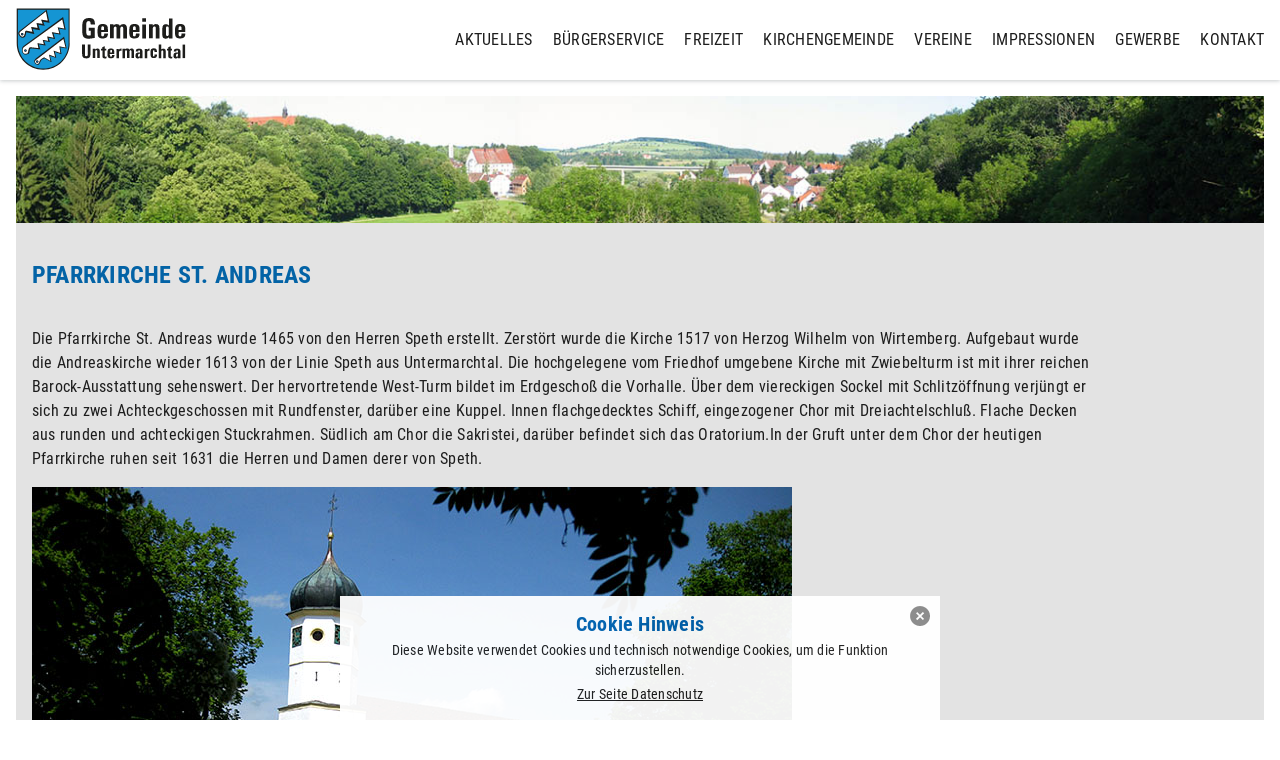

--- FILE ---
content_type: text/html; charset=UTF-8
request_url: https://www.gemeinde-untermarchtal.de/index.php/pfarrkirche-st-andreas/
body_size: 7346
content:

<!DOCTYPE html>
<html lang="de" class="no js">

<head>
<meta charset="UTF-8">
<meta http-equiv="cleartype" content="on">

<meta name="handheldfriendly" content="true">
<meta name="mobileoptimized" content="320">
<meta name="viewport" content="width=device-width, inital-scale=1, maximum-scale=1.5, user-scalable=1.0">
<meta name="apple-mobile-web-app-capable" content="yes">
<meta name="apple-mobile-web-app-status-bar-style" content="black">
<meta name="format-detection" content="telephone=no">

<link rel="apple-touch-icon" sizes="57x57" href="https://www.gemeinde-untermarchtal.de/wp-content/themes/gemeinde_untermarchtal/apple-icon-57x57.png">
<link rel="apple-touch-icon" sizes="60x60" href="https://www.gemeinde-untermarchtal.de/wp-content/themes/gemeinde_untermarchtal/apple-icon-60x60.png">
<link rel="apple-touch-icon" sizes="72x72" href="https://www.gemeinde-untermarchtal.de/wp-content/themes/gemeinde_untermarchtal/apple-icon-72x72.png">
<link rel="apple-touch-icon" sizes="76x76" href="https://www.gemeinde-untermarchtal.de/wp-content/themes/gemeinde_untermarchtal/apple-icon-76x76.png">
<link rel="apple-touch-icon" sizes="114x114" href="https://www.gemeinde-untermarchtal.de/wp-content/themes/gemeinde_untermarchtal/apple-icon-114x114.png">
<link rel="apple-touch-icon" sizes="120x120" href="https://www.gemeinde-untermarchtal.de/wp-content/themes/gemeinde_untermarchtal/apple-icon-120x120.png">
<link rel="apple-touch-icon" sizes="144x144" href="https://www.gemeinde-untermarchtal.de/wp-content/themes/gemeinde_untermarchtal/apple-icon-144x144.png">
<link rel="apple-touch-icon" sizes="152x152" href="https://www.gemeinde-untermarchtal.de/wp-content/themes/gemeinde_untermarchtal/apple-icon-152x152.png">
<link rel="apple-touch-icon" sizes="180x180" href="https://www.gemeinde-untermarchtal.de/wp-content/themes/gemeinde_untermarchtal/apple-icon-180x180.png">
<link rel="icon" type="image/png" sizes="192x192"  href="https://www.gemeinde-untermarchtal.de/wp-content/themes/gemeinde_untermarchtal/android-icon-192x192.png">
<link rel="icon" type="image/png" sizes="32x32" href="https://www.gemeinde-untermarchtal.de/wp-content/themes/gemeinde_untermarchtal/favicon-32x32.png">
<link rel="icon" type="image/png" sizes="96x96" href="https://www.gemeinde-untermarchtal.de/wp-content/themes/gemeinde_untermarchtal/favicon-96x96.png">
<link rel="icon" type="image/png" sizes="16x16" href="https://www.gemeinde-untermarchtal.de/wp-content/themes/gemeinde_untermarchtal/favicon-16x16.png">
<link rel="manifest" href="https://www.gemeinde-untermarchtal.de/wp-content/themes/gemeinde_untermarchtal/manifest.json">
<meta name="msapplication-TileColor" content="#ffffff">
<meta name="msapplication-TileImage" content="https://www.gemeinde-untermarchtal.de/wp-content/themes/gemeinde_untermarchtal/ms-icon-144x144.png">
<meta name="theme-color" content="#ffffff">

<link media="all" rel="Stylesheet" type="text/css" href="//www.gemeinde-untermarchtal.de/bilder/sgf-css/style-ef85032a7b28d68e4dc103e729b36fa9.css" />
<link media="all" rel="Stylesheet" type="text/css" href="https://www.gemeinde-untermarchtal.de/wp-content/themes/gemeinde_untermarchtal/source/jquery.fancybox.css?v=2.1.5" />

<style> @font-face{font-family:'Roboto Condensed';font-weight:400;font-style:italic;font-display:swap;src:url('https://www.gemeinde-untermarchtal.de/bilder/fonts_cache/Roboto-Condensed/400-italic/400-italic.woff2') format('woff2'),url('https://www.gemeinde-untermarchtal.de/bilder/fonts_cache/Roboto-Condensed/400-italic/400-italic.woff') format('woff'),url('https://www.gemeinde-untermarchtal.de/bilder/fonts_cache/Roboto-Condensed/400-italic/400-italic.ttf') format('truetype')}@font-face{font-family:'Roboto Condensed';font-weight:400;font-style:normal;font-display:swap;src:url('https://www.gemeinde-untermarchtal.de/bilder/fonts_cache/Roboto-Condensed/400-normal/400-normal.woff2') format('woff2'),url('https://www.gemeinde-untermarchtal.de/bilder/fonts_cache/Roboto-Condensed/400-normal/400-normal.woff') format('woff'),url('https://www.gemeinde-untermarchtal.de/bilder/fonts_cache/Roboto-Condensed/400-normal/400-normal.ttf') format('truetype')}@font-face{font-family:'Roboto Condensed';font-weight:700;font-style:normal;font-display:swap;src:url('https://www.gemeinde-untermarchtal.de/bilder/fonts_cache/Roboto-Condensed/700-normal/700-normal.woff2') format('woff2'),url('https://www.gemeinde-untermarchtal.de/bilder/fonts_cache/Roboto-Condensed/700-normal/700-normal.woff') format('woff'),url('https://www.gemeinde-untermarchtal.de/bilder/fonts_cache/Roboto-Condensed/700-normal/700-normal.ttf') format('truetype')}</style><meta name='robots' content='index, follow, max-image-preview:large, max-snippet:-1, max-video-preview:-1' />

	<!-- This site is optimized with the Yoast SEO plugin v26.7 - https://yoast.com/wordpress/plugins/seo/ -->
	<title>Pfarrkirche St. Andreas - Gemeinde Untermarchtal</title>
	<link rel="canonical" href="https://www.gemeinde-untermarchtal.de/index.php/pfarrkirche-st-andreas/" />
	<meta property="og:locale" content="de_DE" />
	<meta property="og:type" content="article" />
	<meta property="og:title" content="Pfarrkirche St. Andreas - Gemeinde Untermarchtal" />
	<meta property="og:description" content="Die Pfarrkirche St. Andreas wurde 1465 von den Herren Speth erstellt. Zerstört wurde die Kirche 1517 von Herzog Wilhelm von Wirtemberg. Aufgebaut wurde die Andreaskirche wieder 1613 von der Linie Speth aus Untermarchtal. Die hochgelegene vom Friedhof umgebene Kirche mit Zwiebelturm ist mit ihrer reichen Barock-Ausstattung sehenswert. Der hervortretende West-Turm bildet im Erdgeschoß die Vorhalle. [&hellip;]" />
	<meta property="og:url" content="https://www.gemeinde-untermarchtal.de/index.php/pfarrkirche-st-andreas/" />
	<meta property="og:site_name" content="Gemeinde Untermarchtal" />
	<meta property="article:modified_time" content="2016-09-17T11:11:53+00:00" />
	<meta name="twitter:card" content="summary_large_image" />
	<meta name="twitter:label1" content="Geschätzte Lesezeit" />
	<meta name="twitter:data1" content="1 Minute" />
	<script type="application/ld+json" class="yoast-schema-graph">{"@context":"https://schema.org","@graph":[{"@type":"WebPage","@id":"https://www.gemeinde-untermarchtal.de/index.php/pfarrkirche-st-andreas/","url":"https://www.gemeinde-untermarchtal.de/index.php/pfarrkirche-st-andreas/","name":"Pfarrkirche St. Andreas - Gemeinde Untermarchtal","isPartOf":{"@id":"https://www.gemeinde-untermarchtal.de/#website"},"datePublished":"2016-09-10T14:59:30+00:00","dateModified":"2016-09-17T11:11:53+00:00","breadcrumb":{"@id":"https://www.gemeinde-untermarchtal.de/index.php/pfarrkirche-st-andreas/#breadcrumb"},"inLanguage":"de","potentialAction":[{"@type":"ReadAction","target":["https://www.gemeinde-untermarchtal.de/index.php/pfarrkirche-st-andreas/"]}]},{"@type":"BreadcrumbList","@id":"https://www.gemeinde-untermarchtal.de/index.php/pfarrkirche-st-andreas/#breadcrumb","itemListElement":[{"@type":"ListItem","position":1,"name":"Startseite","item":"https://www.gemeinde-untermarchtal.de/"},{"@type":"ListItem","position":2,"name":"Pfarrkirche St. Andreas"}]},{"@type":"WebSite","@id":"https://www.gemeinde-untermarchtal.de/#website","url":"https://www.gemeinde-untermarchtal.de/","name":"Gemeinde Untermarchtal","description":"Gemeinde Untermarchtal","potentialAction":[{"@type":"SearchAction","target":{"@type":"EntryPoint","urlTemplate":"https://www.gemeinde-untermarchtal.de/?s={search_term_string}"},"query-input":{"@type":"PropertyValueSpecification","valueRequired":true,"valueName":"search_term_string"}}],"inLanguage":"de"}]}</script>
	<!-- / Yoast SEO plugin. -->


<link rel="alternate" title="oEmbed (JSON)" type="application/json+oembed" href="https://www.gemeinde-untermarchtal.de/index.php/wp-json/oembed/1.0/embed?url=https%3A%2F%2Fwww.gemeinde-untermarchtal.de%2Findex.php%2Fpfarrkirche-st-andreas%2F" />
<link rel="alternate" title="oEmbed (XML)" type="text/xml+oembed" href="https://www.gemeinde-untermarchtal.de/index.php/wp-json/oembed/1.0/embed?url=https%3A%2F%2Fwww.gemeinde-untermarchtal.de%2Findex.php%2Fpfarrkirche-st-andreas%2F&#038;format=xml" />
		
	<link rel='stylesheet' id='contact-form-7-group-css' href='https://www.gemeinde-untermarchtal.de/wp-content/plugins/bwp-minify/min/?f=wp-content/plugins/contact-form-7/includes/css/styles.css' type='text/css' media='all' />
<link rel='stylesheet' id='wp-paginate-group-css' href='https://www.gemeinde-untermarchtal.de/wp-content/plugins/bwp-minify/min/?f=wp-content/themes/gemeinde_untermarchtal/css/wp-paginate.css' type='text/css' media='screen' />
<script type="text/javascript" src="https://www.gemeinde-untermarchtal.de/wp-includes/js/jquery/jquery.min.js?ver=3.7.1" id="jquery-core-js"></script>
<script type="text/javascript" src="https://www.gemeinde-untermarchtal.de/wp-includes/js/jquery/jquery-migrate.min.js?ver=3.4.1" id="jquery-migrate-js"></script>
<link rel="https://api.w.org/" href="https://www.gemeinde-untermarchtal.de/index.php/wp-json/" /><link rel="alternate" title="JSON" type="application/json" href="https://www.gemeinde-untermarchtal.de/index.php/wp-json/wp/v2/pages/440" /><link rel="EditURI" type="application/rsd+xml" title="RSD" href="https://www.gemeinde-untermarchtal.de/xmlrpc.php?rsd" />
<meta name="generator" content="WordPress 6.9" />
<link rel='shortlink' href='https://www.gemeinde-untermarchtal.de/?p=440' />
<style type="text/css" media="screen">
  #cookie-law{position:fixed;bottom:0;left:0;right:0;text-align:center;z-index:9999}
#cookie-law > div{background:#fff;opacity:.95;width:75%!important;max-width:600px;margin:auto;padding:.75rem;display:inline-block;position:relative}
#cookie-law h4{font-family:'Roboto Condensed',sans-serif;font-size:1.25rem;line-height:2rem;text-align:center;font-weight:700;color:#0063af;text-decoration:uppercase}#cookie-law p{font-family:'Roboto Condensed',sans-serif;font-size:.875rem;line-height:1.25rem;text-align:center;font-weight:400;color:#1d1d1d}
#cookie-law p a{display:block;color:#1d1d1d;text-decoration:underline;line-height:1.75rem}
a.close-cookie-banner{position:absolute;top:0;right:0;margin:10px;display:block;width:20px;height:20px;background:url(https://www.gemeinde-untermarchtal.de/wp-content/plugins/creare-eu-cookie-law-banner/images/close.png) no-repeat;background-size:20px!important}
a.close-cookie-banner span{display:none!important}</style>
 
</head>

<body>
<header id="fixedHeader" role="banner">
<nav id="mainnav-top" role="navigation">

	<div class="wappen">
    <a href="http://www.gemeinde-untermarchtal.de/" title="Gemeinde Untermarchtal | Startseite">
    <img src="https://www.gemeinde-untermarchtal.de/wp-content/themes/gemeinde_untermarchtal/_wappen/wappen_gemeinde_untermarchtal.svg" width="180" height="70" alt="Wappen der Gemeinde Untermarchtal" title="Gemeinde Untermarchtal | Startseite">
    </a>
    </div><!--END WAPPEN GEMEINDE UNTERMARCHTAL -->
    
    <div class="main-navigation">
    <div id="nav-trigger"><span>Menü</span></div>
    <ul>
    
   	<div class="menu-hauptmenue-container"><ul id="menu-hauptmenue" class="main-navigation"><li id="menu-item-30" class="menu-item menu-item-type-post_type menu-item-object-page menu-item-30"><a href="https://www.gemeinde-untermarchtal.de/index.php/aktuelles/">Aktuelles</a></li>
<li id="menu-item-29" class="menu-item menu-item-type-post_type menu-item-object-page menu-item-29"><a href="https://www.gemeinde-untermarchtal.de/index.php/buergerservice/">Bürgerservice</a></li>
<li id="menu-item-28" class="menu-item menu-item-type-post_type menu-item-object-page menu-item-28"><a href="https://www.gemeinde-untermarchtal.de/index.php/freizeit/">Freizeit</a></li>
<li id="menu-item-27" class="menu-item menu-item-type-post_type menu-item-object-page menu-item-27"><a href="https://www.gemeinde-untermarchtal.de/index.php/kirchengemeinde/">Kirchengemeinde</a></li>
<li id="menu-item-26" class="menu-item menu-item-type-post_type menu-item-object-page menu-item-26"><a href="https://www.gemeinde-untermarchtal.de/index.php/vereine-in-untermarchtal/">Vereine</a></li>
<li id="menu-item-25" class="menu-item menu-item-type-post_type menu-item-object-page menu-item-25"><a href="https://www.gemeinde-untermarchtal.de/index.php/impressionen/">Impressionen</a></li>
<li id="menu-item-24" class="menu-item menu-item-type-post_type menu-item-object-page menu-item-24"><a href="https://www.gemeinde-untermarchtal.de/index.php/gewerbe/">Gewerbe</a></li>
<li id="menu-item-23" class="menu-item menu-item-type-post_type menu-item-object-page menu-item-23"><a href="https://www.gemeinde-untermarchtal.de/index.php/kontakt-zur-gemeinde-untermarchtal/">Kontakt</a></li>
</ul></div>
    </ul>
    </div><!--END NAVIGATION -->
    <nav id="nav-mobile"></nav>
    
</nav><!--END NAVIGATION -->

</header><!--END HEADER -->

<main id="homepageContent" role="main">
<div class="container--template-default clearfix">
    
<section class="image-landscape-container">
    <ul>
	<li>
    <img src="/bilder/banner/untermarchtal_panorama.jpg" alt="Gemeinde Untermarchtal Panorama" />			
	</li>
    </ul>
</section><!-- END CONTAINER TEMPLATE -->
    
<section class="page-builder--layout_A bkgd-csse3e3e3 clearfix">

<div class="page-index-w100">
    
<div class="content-left">
    
    	<div class="text-wysiwyg-editor__2">
        
            
   		<h1>Pfarrkirche St. Andreas</h1>
    	<p>Die Pfarrkirche St. Andreas wurde 1465 von den Herren Speth erstellt. Zerstört wurde die Kirche 1517 von Herzog Wilhelm von Wirtemberg. Aufgebaut wurde die Andreaskirche wieder 1613 von der Linie Speth aus Untermarchtal. Die hochgelegene vom Friedhof umgebene Kirche mit Zwiebelturm ist mit ihrer reichen Barock-Ausstattung sehenswert. Der hervortretende West-Turm bildet im Erdgeschoß die Vorhalle. Über dem viereckigen Sockel mit Schlitzöffnung verjüngt er sich zu zwei Achteckgeschossen mit Rundfenster, darüber eine Kuppel. Innen flachgedecktes Schiff, eingezogener Chor mit Dreiachtelschluß. Flache Decken aus runden und achteckigen Stuckrahmen. Südlich am Chor die Sakristei, darüber befindet sich das Oratorium.In der Gruft unter dem Chor der heutigen Pfarrkirche ruhen seit 1631 die Herren und Damen derer von Speth.</p>
        
   		    
    	</div><!-- END WYSIWYG EDITOR -->
    	
        <div class="acf-box-picture">
        
        <div class="only--resp-image">
				<img src="https://www.gemeinde-untermarchtal.de/bilder/dorfkirche_untermarchtal.jpg" alt="Dorfkirche Untermarchtal" />
        </div><!-- END ONLY IMAGE -->
           
        </div><!-- END ACF BOX PICTURE -->
        
</div><!-- END CONTENT LEFT -->
    
<div class="content-right bkgd-cssfff">
    	<div class="widget-infobox min-width">
        
        <ul><h4>Informationen</h4>
<li>Infozentrum Untermarchtal</li>
<li>Bahnhofstraße 4</li>
<li>89617 Untermarchtal</li>
<li>Telefon: 07393 – 91 73 83</li>
<li>EMail: info@gemeinde-untermarchtal.de</li>
</ul>
        
        </div>
</div><!-- END CONTENT RIGHT -->
    
</div><!-- END PAGE INDEX 100 -->
   
<div class="layout-content-panel--acf">

    <div class="content-area">
    
    <div class="content-table">
        
	        
    </div><!-- END CONTENT TABLE --> 
    
    <div class="content-table">
        
    <div class="meta-slider-landscape">
    
    <div class="meta-slider-headline"><h4></h4></div>
    <div class="meta-slider-sc"></div>
        
    </div><!-- END CONTENT TEXT BLOCK --> 
        
    </div><!-- END CONTENT TABLE 4 -->
        
    </div><!-- END CONTENT AREA -->  
    
</div><!-- END LAYOUT CONTENT ACF -->   
    
</section><!-- END PAGE BUILDER LAYOUT B -->
        
</div><!-- END CONTAINER PAGE TEMPLATE -->

</main><!-- END MAIN CONTAINER -->

<footer id="footer-wrapper" role="contentinfo">
<div class="footer-inner-wrap">
    <div class="footer-block01">
        <h5>Gemeinde Untermarchtal</h5>
        <ul>
            <li>Bahnhofstraße 4</li>
            <li>89617 Untermarchtal</li>
            <li>Telefon: 07393 - 91 73 83</li>
            <li>Fax: 07393 - 91 73 84</li>
            <li>EMail: info@gemeinde-untermarchtal.de</li>
        </ul>
    </div>
    <div class="footer-block02">
        <h5>Öffnungszeiten Rathaus</h5>
        <ul>
            <li>Montag bis Donnerstag:</li>
            <li>08:00 &ndash; 12:00 Uhr &amp; 13:30 &ndash; 17:00 Uhr</li>
            <li>Freitag:</li>
            <li>08:00 &ndash; 12:00 Uhr</li>
            <li>Mittwoch-Nachmittag geschlossen.</li>
        </ul>
        <div class="footer-widgetbox">
        <p><div class="footer-widgetbox"><h5>DHL Paket-Shop</h5>			<div class="textwidget">Ein Vor-Ort-Service im Infozentrum für unsere Bürger in Untermarchtal.</div>
		</div></p>
        </div>
    </div>
    <div class="footer-navigation">
        <h5>Weitere Seiten für unsere Bürger</h5>
        <ul>
           
           	<div class="menu-footer-menu-container"><ul id="menu-footer-menu" class="menu-footer-menu-container"><li id="menu-item-119" class="menu-item menu-item-type-post_type menu-item-object-page menu-item-119"><a href="https://www.gemeinde-untermarchtal.de/index.php/gebuehren-und-steuern/">Gebühren und Steuern</a></li>
<li id="menu-item-252" class="menu-item menu-item-type-post_type menu-item-object-page menu-item-252"><a href="https://www.gemeinde-untermarchtal.de/index.php/verwaltungsgemeinschaft-munderkingen/">VG Munderkingen</a></li>
<li id="menu-item-4526" class="menu-item menu-item-type-post_type menu-item-object-page menu-item-4526"><a href="https://www.gemeinde-untermarchtal.de/index.php/der-adkflex-im-bereich-ehingen-munderkingen/">ADKflex Rufbus</a></li>
</ul></div>    
        </ul>
     <div class="footer-liste"> 
        <ul>
        
        <div class="footer-liste"><h5>Download (PDF)</h5>			<div class="textwidget"><li><a href="http://formulare.gemeinde-untermarchtal.de/Veranstaltungskalender-2026.pdf" title="Veranstaltungskalender Untermarchtal 2025" target="_blank">Veranstaltungskalender Untermarchtal 2026</a></li>
<li><a href="http://formulare.gemeinde-untermarchtal.de/Veranstaltungskalender-2026-VG-Munderkingen.pdf" title="Veranstaltungskalender VG Munderkingen 2026" target="_blank">Veranstaltungskalender 2026 VG Munderkingen</a></li>
<li><a href="http://formulare.gemeinde-untermarchtal.de/Abfuhrtermine-Blaue-Tonne-2026.pdf" title="Blaue Tonne" target="_blank">Blaue Tonne 2026</a></li>
<li><a href="http://formulare.gemeinde-untermarchtal.de/Formular_Maengelcheck.pdf" title="Mängelcheck" target="_blank">Mängelcheck</a></li>
<li><a href="https://www.gemeinde-untermarchtal.de/formulare/Friedhofssatzung_2020.pdf" target="_blank">Friedhofssatzung (PDF)</a></li>
</div>
		</div>           
        </ul>
    </div><!-- END FOOTER LISTE -->
    
    </div>
</div><!-- END FOOTER INNER WRAP -->
    <div class="footer-small">
        <ul>
        
			<div class="menu-extra-menu-container"><ul id="menu-extra-menu" class="footer-small"><li id="menu-item-37" class="menu-item menu-item-type-post_type menu-item-object-page menu-item-37"><a href="https://www.gemeinde-untermarchtal.de/index.php/impressum/">Impressum</a></li>
<li id="menu-item-38" class="menu-item menu-item-type-post_type menu-item-object-page menu-item-38"><a href="https://www.gemeinde-untermarchtal.de/index.php/datenschutz/">Datenschutz</a></li>
<li id="menu-item-39" class="menu-item menu-item-type-post_type menu-item-object-page menu-item-home menu-item-39"><a href="https://www.gemeinde-untermarchtal.de/">Startseite</a></li>
</ul></div>        
        </ul>
    </div>
</footer><!-- END FOOTER WRAPPER -->
    
<!-- JAVASCRIPT PHP SCRIPT -->
    
<script src="https://www.gemeinde-untermarchtal.de/wp-content/themes/gemeinde_untermarchtal/js/scripte.php"></script>

<!-- FANCYBOX -->

<script type="text/javascript" src="https://www.gemeinde-untermarchtal.de/wp-content/themes/gemeinde_untermarchtal/source/jquery.fancybox.js?v=2.1.5"></script>

<script type="text/javascript">
$(document).ready(function() {
			
$('.fancybox').fancybox();

$(".fancybox-effects-a").fancybox({
    helpers: {
    title : {
    type : 'outside'
},
    overlay : {
	speedOut : 0
					}
}
});

$(".fancybox-effects-b").fancybox({
    openEffect  : 'none',
    closeEffect	: 'none',
    helpers : {
    title : {
	type : 'over'
				}
}
});


$(".fancybox-effects-c").fancybox({
wrapCSS    : 'fancybox-custom',
closeClick : true,
openEffect : 'none',
helpers : {
title : {
type : 'inside'
},
overlay : {
css : {
'background' : 'rgba(238,238,238,0.85)'
				}
}
}
});

$(".fancybox-effects-d").fancybox({
padding: 0,
openEffect : 'elastic',
openSpeed  : 150,
closeEffect : 'elastic',
closeSpeed  : 250,
loseClick : true,
helpers : {
overlay : null
				}
});

});
</script>

<!-- MOBILE NAVIGATION -->

<script>
$(document).ready(function(){$("#nav-mobile").html($(".main-navigation").html()),$("#nav-trigger span").click(function(){$("nav#nav-mobile ul").hasClass("expanded")?($("nav#nav-mobile ul.expanded").removeClass("expanded").slideUp(250),$(this).removeClass("open")):($("nav#nav-mobile ul").addClass("expanded").slideDown(250),$(this).addClass("open"))})});
</script>

<script type="speculationrules">
{"prefetch":[{"source":"document","where":{"and":[{"href_matches":"/*"},{"not":{"href_matches":["/wp-*.php","/wp-admin/*","/bilder/*","/wp-content/*","/wp-content/plugins/*","/wp-content/themes/gemeinde_untermarchtal/*","/*\\?(.+)"]}},{"not":{"selector_matches":"a[rel~=\"nofollow\"]"}},{"not":{"selector_matches":".no-prefetch, .no-prefetch a"}}]},"eagerness":"conservative"}]}
</script>
<script type="text/javascript">
  var dropCookie = true;
  var cookieDuration = 14; 
  var cookieName = 'complianceCookie';
  var cookieValue = 'on';
    var privacyMessage = "";

  jQuery(document).ready(function($) {
    privacyMessage = jQuery('#hidden-cookie-message').html();
      	if(checkCookie(window.cookieName) != window.cookieValue){
  		createDiv(true); 
  		window.setTimeout(function() {
      		$('#cookie-law').fadeOut();
  		}, 10000);
  	}
  });
</script>
<div id="hidden-cookie-message" style="display:none;">
  <div>
    <h4>Cookie Hinweis</h4>
<p>Diese Website verwendet Cookies und technisch notwendige Cookies, um die Funktion sicherzustellen. <a href="https://www.gemeinde-untermarchtal.de/index.php/datenschutz/">Zur Seite Datenschutz</a></p>    <a class="close-cookie-banner" href="javascript:void(0);" onclick="jQuery(this).parent().parent().hide();"><span>Close</span></a>
  </div>
</div>
<script type='text/javascript' src='https://www.gemeinde-untermarchtal.de/wp-content/plugins/bwp-minify/min/?f=wp-includes/js/dist/hooks.min.js,wp-includes/js/dist/i18n.min.js,wp-content/plugins/contact-form-7/includes/swv/js/index.js,wp-content/plugins/contact-form-7/includes/js/index.js,wp-content/plugins/creare-eu-cookie-law-banner/js/eu-cookie-law.js'></script>
<script id="wp-emoji-settings" type="application/json">
{"baseUrl":"https://s.w.org/images/core/emoji/17.0.2/72x72/","ext":".png","svgUrl":"https://s.w.org/images/core/emoji/17.0.2/svg/","svgExt":".svg","source":{"concatemoji":"https://www.gemeinde-untermarchtal.de/wp-includes/js/wp-emoji-release.min.js?ver=6.9"}}
</script>
<script type="module">
/* <![CDATA[ */
/*! This file is auto-generated */
const a=JSON.parse(document.getElementById("wp-emoji-settings").textContent),o=(window._wpemojiSettings=a,"wpEmojiSettingsSupports"),s=["flag","emoji"];function i(e){try{var t={supportTests:e,timestamp:(new Date).valueOf()};sessionStorage.setItem(o,JSON.stringify(t))}catch(e){}}function c(e,t,n){e.clearRect(0,0,e.canvas.width,e.canvas.height),e.fillText(t,0,0);t=new Uint32Array(e.getImageData(0,0,e.canvas.width,e.canvas.height).data);e.clearRect(0,0,e.canvas.width,e.canvas.height),e.fillText(n,0,0);const a=new Uint32Array(e.getImageData(0,0,e.canvas.width,e.canvas.height).data);return t.every((e,t)=>e===a[t])}function p(e,t){e.clearRect(0,0,e.canvas.width,e.canvas.height),e.fillText(t,0,0);var n=e.getImageData(16,16,1,1);for(let e=0;e<n.data.length;e++)if(0!==n.data[e])return!1;return!0}function u(e,t,n,a){switch(t){case"flag":return n(e,"\ud83c\udff3\ufe0f\u200d\u26a7\ufe0f","\ud83c\udff3\ufe0f\u200b\u26a7\ufe0f")?!1:!n(e,"\ud83c\udde8\ud83c\uddf6","\ud83c\udde8\u200b\ud83c\uddf6")&&!n(e,"\ud83c\udff4\udb40\udc67\udb40\udc62\udb40\udc65\udb40\udc6e\udb40\udc67\udb40\udc7f","\ud83c\udff4\u200b\udb40\udc67\u200b\udb40\udc62\u200b\udb40\udc65\u200b\udb40\udc6e\u200b\udb40\udc67\u200b\udb40\udc7f");case"emoji":return!a(e,"\ud83e\u1fac8")}return!1}function f(e,t,n,a){let r;const o=(r="undefined"!=typeof WorkerGlobalScope&&self instanceof WorkerGlobalScope?new OffscreenCanvas(300,150):document.createElement("canvas")).getContext("2d",{willReadFrequently:!0}),s=(o.textBaseline="top",o.font="600 32px Arial",{});return e.forEach(e=>{s[e]=t(o,e,n,a)}),s}function r(e){var t=document.createElement("script");t.src=e,t.defer=!0,document.head.appendChild(t)}a.supports={everything:!0,everythingExceptFlag:!0},new Promise(t=>{let n=function(){try{var e=JSON.parse(sessionStorage.getItem(o));if("object"==typeof e&&"number"==typeof e.timestamp&&(new Date).valueOf()<e.timestamp+604800&&"object"==typeof e.supportTests)return e.supportTests}catch(e){}return null}();if(!n){if("undefined"!=typeof Worker&&"undefined"!=typeof OffscreenCanvas&&"undefined"!=typeof URL&&URL.createObjectURL&&"undefined"!=typeof Blob)try{var e="postMessage("+f.toString()+"("+[JSON.stringify(s),u.toString(),c.toString(),p.toString()].join(",")+"));",a=new Blob([e],{type:"text/javascript"});const r=new Worker(URL.createObjectURL(a),{name:"wpTestEmojiSupports"});return void(r.onmessage=e=>{i(n=e.data),r.terminate(),t(n)})}catch(e){}i(n=f(s,u,c,p))}t(n)}).then(e=>{for(const n in e)a.supports[n]=e[n],a.supports.everything=a.supports.everything&&a.supports[n],"flag"!==n&&(a.supports.everythingExceptFlag=a.supports.everythingExceptFlag&&a.supports[n]);var t;a.supports.everythingExceptFlag=a.supports.everythingExceptFlag&&!a.supports.flag,a.supports.everything||((t=a.source||{}).concatemoji?r(t.concatemoji):t.wpemoji&&t.twemoji&&(r(t.twemoji),r(t.wpemoji)))});
//# sourceURL=https://www.gemeinde-untermarchtal.de/wp-includes/js/wp-emoji-loader.min.js
/* ]]> */
</script>
    
</body>
</html>

--- FILE ---
content_type: text/css
request_url: https://www.gemeinde-untermarchtal.de/bilder/sgf-css/style-ef85032a7b28d68e4dc103e729b36fa9.css
body_size: 22150
content:
@charset "UTF-8";

/************************************************************************************
*
* Theme Name: 		Gemeinde Untermarchtal
* Theme URI:		http://www.gemeinde-untermarchtal.de
* Description: 		WP-Theme Gemeinde Untermarchtal
* Author:			Schlegel Werbung und Gemeinde Untermarchtal
* Author URI:		http://www.schlegel-werbung.de
* Version:			1.0
* License:          Schlegel Werbung
* License URI:      http://www.schlegel-werbung.de
*
************************************************************************************/

@font-face {
	font-family: "Roboto Condensed";
	font-weight: 400;
	font-style: normal;
	src: local('Roboto Condensed'), local('RobotoCondensed-Regular'), url(//www.gemeinde-untermarchtal.de/bilder/sgf-css/ieVl2ZhZI2eCN5jzbjEETS9weq8-19K7DQk6YvM.woff2) format('woff2'), url(//www.gemeinde-untermarchtal.de/bilder/sgf-css/ieVl2ZhZI2eCN5jzbjEETS9weq8-19K7Cw.woff) format('woff');
	unicode-range: U+0000-00FF, U+0131, U+0152-0153, U+02BB-02BC, U+02C6, U+02DA, U+02DC, U+2000-206F, U+2074, U+20AC, U+2122, U+2191, U+2193, U+2212, U+2215, U+FEFF, U+FFFD;
}
@font-face {
	font-family: "Roboto Condensed";
	font-weight: 400;
	font-style: italic;
	src: local('Roboto Condensed Italic'), local('RobotoCondensed-Italic'), url(//www.gemeinde-untermarchtal.de/bilder/sgf-css/ieVj2ZhZI2eCN5jzbjEETS9weq8-19eLDwM9QPFUew.woff2) format('woff2'), url(//www.gemeinde-untermarchtal.de/bilder/sgf-css/ieVj2ZhZI2eCN5jzbjEETS9weq8-19eLDwM7.woff) format('woff');
	unicode-range: U+0000-00FF, U+0131, U+0152-0153, U+02BB-02BC, U+02C6, U+02DA, U+02DC, U+2000-206F, U+2074, U+20AC, U+2122, U+2191, U+2193, U+2212, U+2215, U+FEFF, U+FFFD;
}
@font-face {
	font-family: "Roboto Condensed";
	font-weight: 700;
	font-style: normal;
	src: local('Roboto Condensed Bold'), local('RobotoCondensed-Bold'), url(//www.gemeinde-untermarchtal.de/bilder/sgf-css/ieVi2ZhZI2eCN5jzbjEETS9weq8-32meGCQYb9lecyU.woff2) format('woff2'), url(//www.gemeinde-untermarchtal.de/bilder/sgf-css/ieVi2ZhZI2eCN5jzbjEETS9weq8-32meGCQYaQ.woff) format('woff');
	unicode-range: U+0000-00FF, U+0131, U+0152-0153, U+02BB-02BC, U+02C6, U+02DA, U+02DC, U+2000-206F, U+2074, U+20AC, U+2122, U+2191, U+2193, U+2212, U+2215, U+FEFF, U+FFFD;
}
@import url("genericons/genericons.css");
@import url("css/wp-paginate.css");

/************************************************************************************
*
* RESET AND HELPERS
*
************************************************************************************/

* {
    list-style: none outside none;
    border: none;
    margin: 0;
    padding: 0;
    outline: none;
    text-decoration: none;
    box-sizing: border-box
}

form,
fieldset {
    margin: 0;
    padding: 0;
    border-style: none;
    color: #151515
}

button::-moz-focus-inner,
input::-moz-focus-inner {
    border: 0;
    padding: 0
}

button,
input[type="button"],
input[type="reset"],
input[type="file"],
input[type="submit"] {
    -webkit-appearance: none;
    border-radius: 0;
    cursor: pointer
}

input[type="text"],
input[type="tel"],
input[type="email"],
input[type="url"],
input[type="password"],
input[type="search"],
textarea {
    -webkit-appearance: none;
    border-radius: 0
}

input[type=checkbox] {
    height: 1rem;
    width: 1rem;
    margin: 0;
    padding: 0
}

.wpcf7-form-control-wrap.accept-this {
    float: left;
    margin: 0 .5rem 0 -1rem;
    font-family: 'Roboto Condensed', sans-serif;
    font-weight: 400;
    font-size: 1rem;
    line-height: 1.5rem;
    text-align: left;
    color: #0063af
}

article,
aside,
figcaption,
figure,
footer,
header,
main,
nav,
section {
    display: block
}

html {
    font-family: 'Roboto Condensed', sans-serif;
    font-family: Arial, Helvetica, sans-serif;
    font-weight: normal;
    font-size: 100%;
    font-size: 16px;
    font-size: 1rem;
    letter-spacing: .015rem;
    color: #000;
    -webkit-text-size-adjust: 100%;
    text-size-adjust: 100%;
    vertical-align: baseline;
    text-rendering: optimizelegibility
}

body {
    position: relative;
    background: none no-repeat scroll 0% 0% #fff;
    -moz-osx-font-smoothing: grayscale;
    overflow-x: hidden;
    z-index: 0
}

*:before,
*:after {
    -o-box-sizing: border-box;
    box-sizing: border-box
}

*::before {
    box-sizing: border-box
}

.clearfix:before,
.clearfix:after {
    content: "";
    display: table
}

.clearfix:after {
    clear: both
}

.clearfix {
    zoom: 1
}

img {
    border: none;
    -ms-interpolation-mode: bicubic
}

a {
    cursor: pointer;
    margin: 0;
    outline: none;
    text-decoration: none
}

a:visited,
a:hover,
a:focus,
a:active {
    text-decoration: none;
    outline: none;
    transition: color 0.5s ease-in-out, background 0.5s ease-in-out, opacity 0.5s ease-in-out, border-color 0.5s ease-in-out
}

address,
em,
strong {
    font-style: normal
}

/************************************************************************************
*
* WEBFONTS
*
************************************************************************************/

h1,
h2,
h3,
h4,
h5,
h6 {
    font-family: 'Roboto Condensed', sans-serif;
    font-weight: 700;
    color: #0063af
}

ul,
p {
    font-family: 'Roboto Condensed', sans-serif;
    font-weight: 400
}

/************************************************************************************
*
* HELPERS
*
************************************************************************************/

.clearer {
    width: 100%;
    display: block;
    height: 1px;
    margin: 1rem 0
}

.textwidget a .only-phone {
    padding: .5rem 0;
    color: #1d1d1d
}

.responsive-banner {
    width: 100%;
    height: auto;
    margin: 1rem auto
}

/************************************************************************************
*
* SELEKTOREN
*
************************************************************************************/

header[role="banner"] {
    width: 100%;
    margin: 0;
    padding: 0;
    position: relative;
    -o-box-sizing: border-box;
    box-sizing: border-box
}

nav[role="navigation"] {
    width: 100%;
    margin: 0;
    padding: 0;
    position: relative;
    -o-box-sizing: border-box;
    box-sizing: border-box
}

main[role="main"] {
    width: 100%;
    margin: 0;
    padding: 0;
    position: relative;
    -o-box-sizing: border-box;
    box-sizing: border-box;
    background: none repeat scroll 0% 0%
}

footer[role="contentinfo"] {
    width: 100%;
    margin: 0 auto;
    padding: 0;
    position: relative;
    -o-box-sizing: border-box;
    box-sizing: border-box;
    background: none repeat scroll 0% 0% #0063af
}

/************************************************************************************
*
* FIXED HEADER // NAVIGATION
*
************************************************************************************/

#fixedHeader {
    width: 100%;
    height: 5rem;
    position: fixed;
    top: 0;
    left: 0;
    background: #fff;
    box-shadow: 0 .063em .25em rgba(37, 50, 55, .25);
    transition-duration: .5s;
    transition-timing-function: cubic-bezier(0.215, 0.610, 0.355, 1.000);
    transition-property: -webkit-transform;
    transition-property: transform;
    transition-property: transform, -webkit-transform;
    z-index: 100
}

#mainnav-top {
    width: 100%;
    max-width: 1280px;
    height: auto;
    margin: 0 auto;
    padding: 0 1rem;
    display: block;
    overflow: hidden;
    position: relative;
    box-sizing: border-box;
    -webkit-overflow-scrolling: touch;
    background: none repeat scroll 0 0
}

.wappen {
    width: 20%;
    height: 5rem;
    display: block;
    float: left
}

.wappen img {
    width: 180px;
    max-width: 100%;
    height: 70px;
    display: block;
    margin: .275rem 0 0 0
}

.main-navigation {
    height: 5rem;
    display: block;
    float: right
}

.main-navigation ul {
    font-family: 'Roboto Condensed', sans-serif;
    font-weight: 400;
    font-size: 1rem;
    line-height: 5rem;
    color: #1d1d1d;
    text-transform: uppercase;
    float: right
}

.main-navigation li {
    display: inline-block;
    margin: 0 0 0 1rem
}

.main-navigation li a {
    color: #1d1d1d
}

.main-navigation li a:hover {
    color: #0363A6
}

.main-navigation li.active {
    color: #0363A6
}

.main-navigation .current-menu-item a {
    color: #0363A6
}

/* MOBILE TRIGGER
-------------------------------------------------------------- */

#nav-trigger {
    display: none;
    text-align: center
}

#nav-trigger span {
    display: block;
    padding: 1rem 0;
    background: #fff;
    font-family: 'Roboto Condensed', sans-serif;
    font-weight: 700;
    font-size: 1rem;
    color: #1d1d1d;
    cursor: pointer;
    text-transform: uppercase
}

nav#nav-mobile {
    position: relative;
    display: none
}

nav#nav-mobile ul {
    width: 100%;
    height: 400px;
    font-family: 'Roboto Condensed', sans-serif;
    font-weight: 400;
    font-size: 1rem;
    line-height: 2.25rem;
    color: #1d1d1d;
    text-transform: uppercase;
    float: none;
    display: none;
    list-style-type: none;
    position: fixed;
    top: 0;
    right: 0;
    margin: 0 auto;
    background: #fff;
    box-shadow: 0 .063em .25em rgba(37, 50, 55, .25);
    transition-duration: .5s;
    transition-timing-function: cubic-bezier(0.215, 0.610, 0.355, 1.000);
    transition-property: -webkit-transform;
    transition-property: transform;
    transition-property: transform, -webkit-transform
}

nav#nav-mobile li {
    display: block;
    padding: 5px 0;
    margin: 0;
    text-align: center
}

nav#nav-mobile li:last-child {
    border-bottom: none
}

nav#nav-mobile li a {
    display: block;
    color: #1d1d1d;
    padding: 0
}

nav#nav-mobile li a:hover {
    color: #1d1d1d
}

nav#nav-mobile .current-menu-item a {
    color: #0363A6
}

/************************************************************************************
*
* BASE LAYOUT
*
************************************************************************************/

#homepageContent {
    width: 100%;
    max-width: 100vw;
    height: auto;
    margin: 5rem auto 0;
    padding: 0;
    display: block;
    overflow: hidden;
    position: relative;
    box-sizing: border-box;
    -webkit-overflow-scrolling: touch;
    background: none repeat scroll 0 0
}

/************************************************************************************
*
* BACKGROUND COLOR
*
************************************************************************************/

.bkgd-cssfff {
    background: #fff
}

.bkgd-csse3e3e3 {
    background: #e3e3e3
}

.bkgd-css0e97d5 {
    background: #0e97d5
}

.bkgd-css0063af {
    background: #0063af
}


a.btn-backlink {
    font-size: 1rem;
    font-weight: 600;
    line-height: 1.275rem;
    color: #0363A6;
    padding: .25rem 0;
    border-bottom: 1px solid #0363A6;
}

a.btn-backlink:hover {
    color: #1d1d1d
}

/************************************************************************************
*
* GENERICONS
*
************************************************************************************/

.genericon-download:before {
    content: '\f50b';
    font-size: .875rem;
    line-height: 1.5rem;
    color: #1d1d1d;
    padding: 0 .5rem 0 0
}

.genericon-next:before {
    content: '\f429';
    font-size: .875rem;
    line-height: 1.5rem;
    ;
    color: #1d1d1d;
    padding: 0 .5rem 0 0
}

span.genericon-download:before {
    content: '\f50b';
    font-size: .875rem;
    line-height: 1.5rem;
    ;
    color: #1d1d1d;
    padding: 0 .5rem 0 0
}

span.genericon-next:before {
    content: '\f429';
    font-size: .875rem;
    line-height: 1.5rem;
    ;
    color: #1d1d1d;
    padding: 0 .5rem 0 0
}

/************************************************************************************
*
* HTML FRONTPAGE-TEMPLATE
*
************************************************************************************/

.frontpage--template {
    width: 100vw;
    max-width: 1280px;
    height: auto;
    margin: 1rem auto 2rem;
    padding: 0 1rem;
    display: block;
    overflow: hidden;
    position: relative;
    box-sizing: border-box
}

.frontpage--template::after {
    content: "";
    display: table;
    clear: both
}

.container-fluid {
    width: 100%;
    display: t;
    float: left;
    -o-box-sizing: border-box;
    box-sizing: border-box;
    overflow: hidden;
    clear: both
}

.content-first {
    display: table-cell
}

.content-second {
    display: table-cell
}

.content-third {
    display: table-cell
}

.content-fourth {
    display: table-cell
}

.intro-box-left {
    width: 49%;
    min-height: 500px;
    float: left;
    display: block;
    overflow: hidden;
    position: relative;
    box-sizing: border-box
}

.offset {
    margin: 0 1% 0 0
}

.intro-box-right {
    width: 49%;
    min-height: 500px;
    float: right;
    display: block;
    overflow: hidden;
    position: relative;
    box-sizing: border-box
}

.margin-block {
    margin: 2rem 0
}

.main-content_half {
    display: block;
    padding: 1rem
}

.main-title h1 {
    font-size: 1.25rem;
    font-weight: 600;
    line-height: 2.275rem;
    color: #0063af;
    text-transform: uppercase;
    margin: 0 0 1rem 0
}

.main-text h2 {
    font-size: 1.125rem;
    font-weight: 600;
    line-height: 2.25rem;
    color: #0063af;
    text-transform: inherit;
    white-space: pre-wrap
}

.main-text p {
    font-size: 1rem;
    font-weight: 400;
    line-height: 1.75rem;
    color: #1d1d1d;
    text-align: left;
    white-space: pre-wrap;
    word-wrap: break-word;
    -ms-hyphens: auto;
    hyphens: auto;
    -webkit-hyphens: auto;
    -moz-hyphens: auto
}

.main-text p a {
    display: inline-block;
    color: #1d1d1d;
    text-decoration: underline;
    letter-spacing: .125rem;
    padding: .25rem 0
}

.case-right-panel {
    font-family: 'Roboto Condensed', sans-serif;
    font-weight: 400;
    display: block;
    padding: 1rem 1rem 0
}

.news-wrapper_content {
    width: 100%;
    display: block
}

.news-wrapper_content {
    font-size: 1rem;
    color: #1d1d1d;
    text-transform: inherit;
    line-height: 2.75rem;
    text-align: left;
    margin: 0 0 1.5rem 0
}

.news-wrapper_content h2 {
    font-size: 1.125rem;
    font-weight: 700;
    line-height: 1.275rem;
    color: #fff;
    text-transform: uppercase;
    white-space: pre-wrap;
    padding: .5rem;
    background: #0e97d5
}

.news-wrapper_content ul {
    font-size: 1rem;
    color: #1d1d1d;
    text-transform: inherit;
    line-height: 2.75rem;
    text-align: left;
    margin: 0 0 .75rem 0;
    background: #fff
}

.news-wrapper_content li {
    display: list-item;
    padding: 0;
    border-bottom: 1px solid #d3dcf1
}

.news-wrapper_content li:last-child {
    border-bottom: none
}

.news-wrapper_content li span.datetime {
    margin: 0;
    padding: 0;
    font-weight: 400;
    display: inline-block;
    width: 110px
}

.news-wrapper_content li {
    margin: 0;
    padding: 0 .5rem;
    font-weight: 700
}

.news-wrapper_content li a {
    color: #1d1d1d;
    font-weight: 400
}

.news-wrapper_content li > .bnt-more {
    position: relative;
    display: inline-block;
    font-size: 1rem;
    line-height: 1.75rem;
    color: #1d1d1d;
    font-weight: 700;
    letter-spacing: .125rem;
    text-transform: uppercase;
    margin: 1rem 0;
    padding: .25rem 0
}

.content-elements {
    display: block;
    overflow: hidden
}

.heading-small-center h3 {
    font-family: 'Roboto Condensed', sans-serif;
    font-weight: 700;
    font-size: 1.125rem;
    line-height: 1.125rem;
    color: #0063af;
    text-transform: uppercase;
    text-align: center;
    white-space: pre-wrap;
    padding: 4rem 0
}

.display-list-images {
    width: 100%;
    display: block;
    position: relative;
    float: left;
    margin: 0;
    padding: 1rem 0
}

.col {
    float: left;
    position: relative;
    margin: 0;
    padding: 0
}

.link-01,
.link-02,
.link-03,
.link-04 {
    width: 25%
}

.col-image {
    width: 100%;
    display: block;
    margin: 0;
    box-sizing: border-box
}

.col-image img {
    width: 100%;
    max-width: 320px;
    height: auto;
    display: block;
    margin: 0 auto
}

.modules-container {
    display: block;
    position: relative;
    overflow: hidden
}

.box-featured-content {
    width: 100%;
    margin: 0;
    padding: 0;
    box-sizing: border-box
}

.box-featured-content p strong {
    display: block;
    font-size: 1.125rem;
    font-weight: 600;
    line-height: 1.125rem;
    color: #ad2d25;
    text-transform: uppercase;
    white-space: pre-wrap;
    margin: 0 0 .5rem 0
}

.box-featured-content p {
    width: 68%;
    font-size: 1rem;
    color: #ad2d25;
    text-transform: inherit;
    line-height: 1.5rem;
    text-align: left;
    margin: 0 0 1rem 0;
    padding: 1rem;
    box-sizing: border-box
}

.field-image {
    width: 100%;
    display: -webkit-box;
    display: flex;
    -webkit-user-select: none;
    -moz-user-select: none;
    -ms-user-select: none;
    user-select: none;
    float: left;
    position: relative;
    overflow: hidden;
    box-sizing: border-box
}

.image-large img {
    width: 100%;
    max-width: 640px;
    height: auto;
    float: left;
    display: block
}

.image-small img {
    width: 100%;
    max-width: 320px;
    height: auto;
    float: left;
    display: block
}

.block-left,
.block-right {
    width: 50%;
    float: left
}

.btn {
    display: block;
    padding: 2rem 0;
    vertical-align: middle;
    position: relative;
    z-index: 2;
    -webkit-backface-visibility: hidden;
    -moz-osx-font-smoothing: grayscale
}

.site-link {
    font-family: 'Roboto Condensed', sans-serif;
    font-size: .875rem;
    letter-spacing: .125rem;
    font-weight: 400;
    color: #fff;
    text-transform: uppercase;
    text-align: center
}

.site-link:focus {
    outline: none
}

/************************************************************************************
*
* STARTSEITE TEASER - Februar 2019
*
************************************************************************************/

.container-content {
    width: 100%;
    max-width: 1280px;
    height: auto;
    margin: 2rem auto;
    padding: 2rem 1rem;
    display: block;
    overflow: hidden;
    position: relative
}

.section-title h2 {
    font-size: 1.25rem;
    font-weight: 700;
    line-height: 1.275rem;
    color: #e3e3e3;
    text-transform: uppercase;
}

.section-lastupdate date {
    font-size: .875rem;
    color: #e3e3e3;
    text-transform: inherit;
    line-height: 2.25rem;
    text-align: left;
    margin: .5rem 0
}

.teaser-content {
    display: -webkit-box;
    display: flex;
    -webkit-box-pack: start;
    justify-content: flex-start;
    align-content: space-between;
    margin: 2rem 0 0 0
}

.teaser-content--item {
    width: 50%;
    display: -webkit-box;
    display: flex;
    -webkit-box-orient: vertical;
    -webkit-box-direction: normal;
    flex-direction: column;
    -webkit-box-pack: start;
    justify-content: flex-start;
    position: relative;
    height: 240px;
}

.teaser-content--item:last-child {
    padding: 0 1.75rem
}

.teaser-h h3 {
    font-size: 1.125rem;
    font-weight: 700;
    line-height: 1.275rem;
    color: #fff;
    text-transform: uppercase;
    margin: 0 0 .5rem 0
}

.teaser-p h4 {
    font-size: 1.125rem;
    font-weight: 400;
    line-height: 1.5rem;
    color: #0063af;
    text-align: left;
    margin: 0 0 .75rem 0
}

.teaser-p p {
    font-size: 1rem;
    font-weight: 400;
    line-height: 1.75rem;
    color: #fff;
    text-align: left;
}

.teaser-p p a {
    color: #fff;
    text-decoration: underline
}

.teaser-p ul {
    font-size: 1rem;
    font-weight: 400;
    line-height: 1.75rem;
    color: #fff;
    text-align: left;
    margin: .5rem 0;
}

.teaser-p li {
    display: list-item
}

.teaser-p li a {
    color: #fff;
    text-decoration: underline
}

.btn-pagelink {
    font-family: 'Roboto Condensed', sans-serif;
    font-size: .875rem;
    letter-spacing: .125rem;
    font-weight: 700;
    color: #0e97d5;
    text-transform: uppercase;
    text-align: center;
    background: #fff;
    margin: 1rem 0;
    padding: 1rem;
    width: 50%;
    display: block;
    position: absolute;
    bottom: 0;
}

/************************************************************************************
*
* TEMPLATE FRONTPAGE SLIDER
*
************************************************************************************/

.frontpage-slider-container {
    width: 100%;
    height: auto;
    margin: 0 auto;
    display: block
}

.frontpage-slider-container {
    overflow: hidden;
    position: relative
}

.frontpage-slider-container ul li {
    position: absolute;
    display: none;
    float: left;
    left: 0;
    top: 0
}

.frontpage-slider-container ul li:first-child {
    position: relative;
    display: block;
    float: left
}

.frontpage-slider-container ul img {
    width: 100%;
    max-width: 100%;
    height: auto;
    display: block;
    float: left
}

/************************************************************************************
*
* TEMPLATE DEFAULT // IMAGE BANNER
*
************************************************************************************/

.container--template-default {
    width: 100vw;
    max-width: 1280px;
    height: auto;
    margin: 1rem auto 2rem;
    padding: 0 1rem;
    display: block;
    overflow: hidden;
    position: relative;
    box-sizing: border-box
}

.container--template-default::after {
    content: "";
    display: table;
    clear: both
}

.image-landscape-container {
    width: 100%;
    height: auto;
    margin: 0 auto;
    display: block
}

.image-landscape-container {
    overflow: hidden;
    position: relative
}

.image-landscape-container ul li {
    position: absolute;
    display: none;
    float: left;
    left: 0;
    top: 0
}

.image-landscape-container ul li:first-child {
    position: relative;
    display: block;
    float: left
}

.image-landscape-container ul img {
    width: 100%;
    max-width: 100%;
    height: auto;
    display: block;
    float: left
}

/************************************************************************************
*
* AKTUELLES 
*
************************************************************************************/

.page-builder--news-entry {
    display: block
}

.page-builder--news-entry {
    width: 100%;
    margin: 0;
    padding: 2rem 1rem;
    position: relative;
    overflow: hidden;
    box-sizing: border-box
}

.articleContainer {
    width: 70%;
    margin: 0;
    padding: 0;
    float: left;
    position: relative;
    overflow: hidden;
    box-sizing: border-box
}

aside#sidebar {
    width: 30%;
    margin: 0;
    padding: 0;
    float: left;
    position: relative;
    overflow: hidden;
    box-sizing: border-box
}

.entry-header-content-wrapper {
    width: 100%;
    display: block;
    margin: 0;
    padding: 0
}

h1.entry-title {
    font-family: 'Roboto Condensed', sans-serif;
    font-size: 1.5rem;
    font-weight: 700;
    line-height: 2.5rem;
    color: #0363A6;
    text-transform: uppercase;
    white-space: pre-wrap;
    margin: 0 0 2rem 0
}

.wrapper-main-content-single {
    width: 100%;
    margin: 2rem 0;
    text-align: left
}

.wysiwyg-editor {
    width: 95%;
    margin: 0 0 2rem 0;
    font-family: 'Roboto Condensed', sans-serif;
    font-weight: 400;
    font-size: 1rem;
    line-height: 1.575rem;
    color: #1d1d1d;
    word-wrap: break-word;
    -ms-hyphens: auto;
    hyphens: auto;
    -webkit-hyphens: auto;
    -moz-hyphens: auto
}

.wysiwyg-editor strong {
    font-weight: 700
}

.wysiwyg-editor h2 {
    font-family: 'Roboto Condensed', sans-serif;
    font-weight: 700;
    font-size: 1.175rem;
    line-height: 2.175rem;
    color: #0363A6;
    text-transform: inherit;
    white-space: pre-wrap
}

.wysiwyg-editor h2 a {
    color: #0363A6
}

.wysiwyg-editor h3 {
    font-family: 'Roboto Condensed', sans-serif;
    font-weight: 400;
    font-size: 1.15rem;
    line-height: 1.75rem;
    color: #0063af;
    text-transform: inherit;
    white-space: pre-wrap;
    margin: 0 0 1rem 0
}

.wysiwyg-editor h3:nth-child(odd) {
    margin: 1rem 0
}

.wysiwyg-editor h3:nth-child(even) {
    margin: 1rem 0
}

.wysiwyg-editor h3:last-child {
    margin: 1rem 0
}

.wysiwyg-editor h4 {
    font-family: 'Roboto Condensed', sans-serif;
    font-weight: 400;
    font-style: italic;
    font-size: 1rem;
    line-height: 1.75rem;
    color: #1d1d1d;
    text-transform: inherit;
    margin: 1rem 0 .5rem 0
}

.wysiwyg-editor h5 {
    font-family: 'Roboto Condensed', sans-serif;
    font-weight: 400;
    font-size: 1rem;
    line-height: 1.5rem;
    color: #1d1d1d;
    text-transform: inherit;
    font-style: italic;
    margin: .5rem 0
}

.wysiwyg-editor h6 {
    font-family: 'Roboto Condensed', sans-serif;
    font-weight: 400;
    font-size: 1rem;
    line-height: 1.5rem;
    color: #1d1d1d;
    text-transform: inherit
}

.blogmeta {
    width: 100%;
    display: block;
    margin: 1rem 0;
    font-size: .875rem;
    font-weight: 700
}

.blogmeta ul {
    margin: 1rem 0;
    font-size: .875rem;
    color: #1d1d1d
}

.blogmeta ul li {
    display: inline-block;
    padding: 0 1rem 0 0;
    color: #0e97d5;
    font-weight: 700
}

.blogmeta ul li a {
    color: #0e97d5
}

.wysiwyg-editor p {
    width: 96%;
    margin: 0 0 .5rem 0;
    font-family: 'Roboto Condensed', sans-serif;
    font-weight: 400;
    font-size: 1rem;
    line-height: 1.575rem;
    color: #1d1d1d;
    word-wrap: break-word;
    -ms-hyphens: auto;
    hyphens: auto;
    -webkit-hyphens: auto;
    -moz-hyphens: auto
}

.wysiwyg-editor p strong {
    font-weight: 700
}

.wysiwyg-editor p a {
    color: #0e97d5
}

.wysiwyg-editor a {
    color: #0e97d5
}

.wysiwyg-editor ul {
    margin: 0 0 1rem 0;
    font-family: 'Roboto Condensed', sans-serif;
    font-weight: 400;
    font-size: 1rem;
    line-height: 1.75rem;
    color: #1d1d1d
}

.wysiwyg-editor li {
    display: list-item
}

a.more-link {
    color: #0e97d5;
    display: inline-block
}

.post-navigation {
    width: 100%;
    display: block;
    margin: 4rem 0 2rem 0;
    overflow: hidden
}

.post-navigation a {
    color: #1d1d1d
}

h2.screen-reader-text {
    font-family: 'Roboto Condensed', sans-serif;
    font-weight: 400;
    font-size: 1.175rem;
    line-height: 1.5rem;
    color: #0363A6;
    text-transform: inherit;
    white-space: pre-wrap
}

.nav-links {
    width: 100%;
    display: block
}

.nav-previous {
    width: 50%;
    float: left;
    display: inline-block;
    font-size: .875rem;
    line-height: 2rem;
    color: #1d1d1d;
    height: 2rem;
    padding: 1rem 0
}

.nav-previous:hover {
    color: #1d1d1d;
    height: 2rem
}

.nav-next {
    width: 50%;
    float: left;
    display: inline-block;
    font-size: .875rem;
    line-height: 2rem;
    color: #1d1d1d;
    height: 2rem;
    padding: 1rem 0
}

.nav-next:hover {
    color: #1d1d1d;
    height: 2rem
}

.paginate-wrapper {
    width: 100%;
    display: block;
    margin: 0;
    padding: 3rem 0
}

/************************************************************************************
*
* BEITRAGSBILDER UND BILDUNTERSCHRIFT
*
************************************************************************************/

img.alignnone.size-full {
    width: 100%;
    max-width: 760px;
    height: auto;
    display: block;
    margin: 2rem 0
}

p.wp-caption-text {
    font-family: 'Roboto Condensed', sans-serif;
    font-weight: 400;
    font-style: italic;
    font-size: .875rem;
    line-height: 1.275rem;
    color: #0363A6;
    margin: 0 0 1rem 0;
    padding: .25rem;
    word-wrap: break-word;
    -ms-hyphens: auto;
    hyphens: auto;
    -webkit-hyphens: auto;
    -moz-hyphens: auto
}

/************************************************************************************
*
* SIDEBAR FÜR BEITRÄGE
*
************************************************************************************/

aside#sidebar h4 {
    font-family: 'Roboto Condensed', sans-serif;
    font-size: 1rem;
    font-weight: 700;
    line-height: 1rem;
    color: #fff;
    text-transform: uppercase;
    text-align: left;
    padding: .75rem;
    background: #0e97d5;
    -webkit-box-decoration-break: clone;
    box-decoration-break: clone
}

.nav-sidebar {
    width: 100%
}

.nav-sidebar {
    display: block;
    margin: 0;
    background: #fff
}

.nav-sidebar ul {
    font-family: 'Roboto Condensed', sans-serif;
    font-weight: 400;
    font-size: 1rem;
    color: #1d1d1d;
    text-transform: inherit;
    line-height: 2.75rem;
    text-align: left;
    margin: 0 0 2rem 0
}

.nav-sidebar ul li {
    display: list-item;
    padding: 0 .75rem;
    border-bottom: 1px solid #d3dcf1
}

.nav-sidebar ul li:last-child {
    border-bottom: none
}

.nav-sidebar ul li a {
    display: block;
    color: #000
}

aside#sidebar.nav-sidebar.textwidget ul li:last-child {
    border-bottom: none
}

/************************************************************************************
*
* BEITRÄGE NACH THEMEN
*
************************************************************************************/

.postdate {
    width: 100%;
    display: block;
    margin: 0;
    font-size: .875rem
}

.postdate ul {
    margin: 1rem 0;
    font-size: .875rem;
    color: #1d1d1d
}

.postdate ul li {
    display: inline-block;
    padding: 0;
    color: #1d1d1d;
    font-weight: 700
}

/************************************************************************************
*
* TEMPLATE LAYOUT A // 
*
************************************************************************************/

.page-builder--layout_A {
    display: block
}

.page-builder--layout_A {
    width: 100%;
    margin: 0;
    padding: 2rem 1rem;
    position: relative;
    overflow: hidden;
    box-sizing: border-box
}

.page-index-w100 {
    width: 100%;
    display: block
}

.content-left {
    width: 70%;
    display: block;
    float: left
}

.content-right {
    display: block;
    float: left
}

.text-wysiwyg-editor {
    width: 96%;
    margin: 0;
    text-align: left
}

.text-wysiwyg-editor h1 {
    font-family: 'Roboto Condensed', sans-serif;
    font-size: 1.5rem;
    font-weight: 700;
    line-height: 2.5rem;
    color: #0363A6;
    text-transform: uppercase;
    white-space: pre-wrap;
    margin: 0 0 2rem 0
}

.text-wysiwyg-editor h2 {
    font-family: 'Roboto Condensed', sans-serif;
    font-weight: 700;
    font-size: 1.175rem;
    line-height: 2.175rem;
    color: #0363A6;
    text-transform: inherit;
    white-space: pre-wrap;
    margin: 1rem 0 0 0
}

.text-wysiwyg-editor h3 {
    font-family: 'Roboto Condensed', sans-serif;
    font-weight: 400;
    font-size: 1.5rem;
    line-height: 1.75rem;
    color: #0e97d5;
    text-transform: inherit;
    white-space: pre-wrap;
    margin: 2rem 0 0 0
}

.text-wysiwyg-editor h4 {
    font-family: 'Roboto Condensed', sans-serif;
    font-weight: 400;
    font-size: 1.25rem;
    line-height: 1.75rem;
    color: #0e97d5;
    text-transform: inherit;
    margin: 1rem 0 .25rem 0
}

.text-wysiwyg-editor,
.text-wysiwyg-editor p {
    width: 86%;
    margin: .5rem 0 1rem 0;
    font-family: 'Roboto Condensed', sans-serif;
    font-weight: 400;
    font-size: 1rem;
    line-height: 1.5rem;
    color: #1d1d1d;
    -ms-hyphens: auto;
    hyphens: auto;
    -webkit-hyphens: auto;
    -moz-hyphens: auto
}

.text-wysiwyg-editor p:last-of-type {
    margin: 0 0 1rem 0
}

.text-wysiwyg-editor p a {
    color: #0063af
}

.text-wysiwyg-editor a {
    color: #0063af
}

.text-wysiwyg-editor strong {
    font-family: 'Roboto Condensed', sans-serif;
    font-weight: 700;
    font-size: 1rem;
    line-height: 2.5rem
}

.text-wysiwyg-editor ul {
    font-family: 'Roboto Condensed', sans-serif;
    font-weight: 400;
    font-size: 1rem;
    line-height: 1.75rem;
    color: #1d1d1d;
    padding: 1rem
}

.text-wysiwyg-editor li {
    display: list-item;
    list-style-type: disc;
    list-style-position: outside
}

.text-wysiwyg-editor li a {
    display: inline-block;
    color: #0363A6
}

.text-wysiwyg-editor li a:hover {
    color: #1d1d1d;
    text-decoration: underline
}

/************************************************************************************
*
* WYSIWYG TEXT EDITOR 2
*
************************************************************************************/

.text-wysiwyg-editor__2 {
    width: 96%;
    margin: 0;
    text-align: left
}

.text-wysiwyg-editor__2 h1 {
    font-family: 'Roboto Condensed', sans-serif;
    font-size: 1.5rem;
    font-weight: 700;
    line-height: 2.5rem;
    color: #0363A6;
    text-transform: uppercase;
    white-space: pre-wrap;
    margin: 0 0 2rem 0
}

.text-wysiwyg-editor__2 h2 {
    font-family: 'Roboto Condensed', sans-serif;
    font-weight: 700;
    font-size: 1.175rem;
    line-height: 2.175rem;
    color: #0363A6;
    text-transform: inherit;
    white-space: pre-wrap;
    margin: 1rem 0 0 0
}

.text-wysiwyg-editor__2 h3 {
    font-family: 'Roboto Condensed', sans-serif;
    font-weight: 400;
    font-size: 1rem;
    line-height: 1.75rem;
    color: #0e97d5;
    text-transform: inherit;
    white-space: pre-wrap;
    margin: 2rem 0 0 0
}

.text-wysiwyg-editor__2 h4 {
    font-family: 'Roboto Condensed', sans-serif;
    font-weight: 400;
    font-size: 1rem;
    line-height: 1.75rem;
    color: #0e97d5;
    text-transform: inherit;
    margin: 1rem 0 .25rem 0
}

.text-wysiwyg-editor__2 p {
    width: 91%;
    margin: .5rem 0 1rem 0;
    font-family: 'Roboto Condensed', sans-serif;
    font-weight: 400;
    font-size: 1rem;
    line-height: 1.5rem;
    color: #1d1d1d;
    white-space: pre-wrap;
    word-wrap: break-word;
    -ms-hyphens: auto;
    hyphens: auto;
    -webkit-hyphens: auto;
    -moz-hyphens: auto
}

.text-wysiwyg-editor__2 p:last-of-type {
    margin: 0 0 1rem 0
}

.text-wysiwyg-editor__2 p a {
    color: #0063af
}

.text-wysiwyg-editor__2 strong {
    font-family: 'Roboto Condensed', sans-serif;
    font-weight: 700;
    font-size: 1rem;
    line-height: 1.5rem
}

.text-wysiwyg-editor__2 ul {
    font-family: 'Roboto Condensed', sans-serif;
    font-weight: 400;
    font-size: 1rem;
    line-height: 1.75rem;
    color: #1d1d1d;
    padding: .5rem 0
}

.text-wysiwyg-editor__2 li {
    display: list-item
}

.text-wysiwyg-editor__2 li a {
    display: inline-block;
    color: #0063af
}

/************************************************************************************
*
* WIDGET INFOBOX
*
************************************************************************************/

.widget-infobox {
    display: block;
    padding: 1rem .75rem;
    border: 1px solid #0e97d5
}

.widget-infobox {
    text-align: left
}

.widget-infobox h4 {
    font-family: 'Roboto Condensed', sans-serif;
    font-size: 1rem;
    font-weight: 700;
    line-height: 1.5rem;
    color: #0363A6;
    text-transform: uppercase;
    white-space: pre-wrap;
    margin: 0 0 1rem 0
}

.widget-infobox a {
    color: #0363A6
}

.widget-infobox ul {
    font-family: 'Roboto Condensed', sans-serif;
    font-weight: 400;
    font-size: 1rem;
    line-height: 1.75rem;
    color: #1d1d1d;
    margin: 0
}

.widget-infobox li {
    display: list-item
}

.widget-infobox li strong {
    font-weight: 700
}

.widget-infobox li a {
    color: #0363A6
}

.widget-infobox li a:hover {
    color: #0363A6
}

.widget-infobox .textwidget {
    font-family: 'Roboto Condensed', sans-serif;
    font-weight: 400;
    font-size: 1rem;
    line-height: 1.5rem;
    color: #1d1d1d;
    margin: 0
}

.widget-infobox .textwidget {
    display: list-item
}

.min-width {
    min-width: 300px
}

/************************************************************************************
*
* LAYOUT AC // ACCORDION CSS SYSTEM
*
************************************************************************************/

.layout-content-ac {
    width: 100%;
    display: block;
    padding: 1rem 0;
    position: relative;
    overflow: hidden;
    box-sizing: border-box
}

.ac-container {
    width: 70%;
    margin: 1rem 0;
    text-align: left
}

.ac-container label {
    padding: 1rem;
    position: relative;
    z-index: 20;
    display: block;
    height: auto;
    cursor: pointer;
    color: #1d1d1d;
    font-size: 1.275rem;
    font-family: 'Roboto Condensed', sans-serif;
    font-weight: 700;
    line-height: 2rem;
    text-transform: uppercase;
    background: #fff;
    margin: 0 0 1rem 0
}

.ac-container label:hover {
    background: #0e97d5;
    transition: color 0.5s ease-in-out, background 0.5s ease-in-out, opacity 0.5s ease-in-out, border-color 0.5s ease-in-out
}

.ac-container input:checked + label,
.ac-container input:checked + label:hover {
    background: #0e97d5;
    color: #1d1d1d;
    cursor: pointer
}

.ac-container label:after {
    content: '';
    position: absolute;
    width: 24px;
    height: 24px;
    right: 32px;
    top: 20px;
    background: transparent url(_svg-icons/down-arrow.svg) no-repeat center center
}

.ac-container input:checked + label:after {
    background-image: url(_svg-icons/up-arrow.svg)
}

.ac-container input {
    display: none
}

.ac-container article {
    margin-top: -1px;
    overflow: hidden;
    height: 0;
    position: relative;
    z-index: 10;
    transition: height .3s ease-in-out, box-shadow .6s linear;
    background: #fff
}

.ac-container input:checked ~ article {
    transition: height .5s ease-in-out, box-shadow .1s linear;
    margin: 0 0 2rem 0;
    border-bottom: 1px solid #0e97d5
}

.ac-container input:checked ~ article.ac-container-1 {
    height: 340px
}

.ac-container input:checked ~ article.ac-container-2 {
    height: 260px
}

.ac-container input:checked ~ article.ac-container-3 {
    height: 400px
}

.ac-container input:checked ~ article.ac-container-4 {
    height: 340px
}

.ac-container input:checked ~ article.ac-container-5 {
    height: 340px
}

.ac-container input:checked ~ article.ac-container-6 {
    height: 260px
}

.ac-container input:checked ~ article.ac-container-7 {
    height: 320px
}

.ac-container input:checked ~ article.ac-container-8 {
    height: 520px
}

.ac-container input:checked ~ article.ac-container-9 {
    height: 360px
}

.ac-container input:checked ~ article.ac-container-10 {
    height: 620px
}

.ac-container input:checked ~ article.ac-container-11 {
    height: 770px
}

.ac-container input:checked ~ article.ac-container-12 {
    height: 260px
}

.service-container {
    width: 100%;
    display: block;
    position: relative;
    overflow: hidden
}

.flexible_content_field {
    width: 50%;
    margin: 0 0 .5rem 0;
    padding: .5rem 0;
    float: left;
    box-sizing: border-box
}

.flexible_content_field h3 {
    font-family: 'Roboto Condensed', sans-serif;
    font-size: 1rem;
    font-weight: 700;
    line-height: 1.275rem;
    color: #0e97d5;
    text-transform: uppercase;
    text-align: left;
    margin: .5rem 1rem
}

.flexible_content_field p {
    font-family: 'Roboto Condensed', sans-serif;
    font-weight: 400;
    font-size: 1rem;
    line-height: 1.5rem;
    word-wrap: break-word;
    color: #1d1d1d;
    padding: .25rem 1rem
}

.flexible_content_field p strong {
    font-weight: 700
}

.flexible_content_field p a,
.flexible_content_field li a {
    color: #0063af
}

.flexible_content_field p a:hover,
.flexible_content_field li a:hover {
    color: #0063af
}

.flexible_content_field ul {
    font-family: 'Roboto Condensed', sans-serif;
    font-weight: 400;
    font-size: 1rem;
    line-height: 1.75rem;
    color: #1d1d1d;
    padding: .25rem 1rem
}

.flexible_content_field li {
    display: list-item
}

.flexible_content_field li a {
    display: inline-block
}

/************************************************************************************
*
* TEMPLATE UNTERSEITE - LAYOUT 01
*
************************************************************************************/

.wp--acf_content-field {
    width: 100%;
    display: block;
    padding: 1rem 0;
    position: relative;
    overflow: hidden;
    box-sizing: border-box
}

.wp--acf_wrapper-w50 {
    width: 50%;
    float: left;
    display: block;
    position: relative;
    margin: 0
}

.wp--acf_wrapper-w100 {
    width: 100%;
    float: left;
    display: block;
    position: relative
}

.acf-box-pagetext,
.acf-box-picture {
    display: block;
    position: relative;
    overflow: hidden
}

.acf-box-pagetext h3 {
    display: block;
    font-family: 'Roboto Condensed', sans-serif;
    font-weight: 700;
    font-size: 1rem;
    color: #0363A6;
    text-transform: uppercase;
    line-height: 1.75rem;
    text-align: left;
    margin: 0 0 .75rem 0
}

.acf-box-pagetext ul {
    font-family: 'Roboto Condensed', sans-serif;
    font-weight: 400;
    font-size: 1rem;
    color: #1d1d1d;
    text-transform: inherit;
    line-height: 1.5rem;
    text-align: left
}

.acf-box-pagetext ul:nth-of-type(1) {
    margin: 0 0 .5rem 0
}

.acf-box-pagetext ul li {
    display: list-item
}

.acf-box-pagetext ul li.blue {
    color: #0363A6
}

.only--resp-image {
    width: 100%;
    display: block
}

.only--resp-image img {
    width: 100%;
    max-width: 760px;
    height: auto;
    display: block
}

.pageNav-left,
.pageNav-right {
    width: 50%;
    float: left
}

/************************************************************************************
*
* GOOGLE MAP
*
************************************************************************************/

.map {
    width: 100%;
    max-width: 760px;
    height: 600px;
    position: relative;
    overflow: hidden;
    display: block;
    border: 1px solid #fff;
    box-sizing: border-box
}

/************************************************************************************
*
* TEMPLATE UNTERMARCHTAL ZWISCHEN GESTERN UND MORGEN - WP_SINGLEPAGE
*
************************************************************************************/

.content-articleBody-text {
    width: 100%;
    display: block;
    float: left
}

/************************************************************************************
*
* TEMPLATE KONTAKT
*
************************************************************************************/

.textInside-wrapper {
    width: 100%;
    display: block;
    float: left;
    text-align: left
}

.textInside-text h1 {
    font-family: 'Roboto Condensed', sans-serif;
    font-size: 1.5rem;
    font-weight: 600;
    line-height: 2.5rem;
    color: #0363A6;
    text-transform: uppercase;
    white-space: pre-wrap;
    margin: 0 0 1rem 0
}

.textInside-text h2 {
    font-family: 'Roboto Condensed', sans-serif;
    font-weight: 400;
    font-size: 1.175rem;
    line-height: 2.175rem;
    color: #0363A6;
    text-transform: inherit;
    white-space: pre-wrap
}

.textInside-text h3 {
    font-family: 'Roboto Condensed', sans-serif;
    font-weight: 400;
    font-size: 1rem;
    line-height: 1.5rem;
    color: #0363A6;
    text-transform: inherit;
    white-space: pre-wrap
}

.textInside-text h4 {
    font-family: 'Roboto Condensed', sans-serif;
    font-weight: 400;
    font-size: 1rem;
    line-height: 1.5rem;
    color: #0e97d5;
    text-transform: inherit
}

.textInside-text h5 {
    font-family: 'Roboto Condensed', sans-serif;
    font-weight: 400;
    font-size: 1rem;
    line-height: 1.5rem;
    color: #0e97d5;
    text-transform: inherit
}

.textInside-text p {
    width: 90%;
    margin: 2rem 0;
    font-family: 'Roboto Condensed', sans-serif;
    font-weight: 400;
    font-size: 1rem;
    line-height: 1.5rem;
    color: #1d1d1d;
    word-wrap: break-word;
    -ms-hyphens: auto;
    hyphens: auto;
    -webkit-hyphens: auto;
    -moz-hyphens: auto
}

.textInside-text ul {
    margin: 0 0 2rem 0;
    font-family: 'Roboto Condensed', sans-serif;
    font-weight: 400;
    font-size: 1rem;
    line-height: 1.5rem;
    color: #1d1d1d;
    word-wrap: break-word;
    -ms-hyphens: auto;
    hyphens: auto;
    -webkit-hyphens: auto;
    -moz-hyphens: auto
}

.textInside-text li {
    display: list-item
}

.layout-content-special {
    width: 100%;
    display: block;
    padding: 0;
    position: relative;
    overflow: hidden;
    box-sizing: border-box
}

.employee-block {
    width: 100%;
    display: block;
    margin: 0 0 2rem 0;
    position: relative;
    overflow: hidden;
    clear: both
}

.textInside-headline h2 {
    font-family: 'Roboto Condensed', sans-serif;
    font-weight: 400;
    font-size: 1.175rem;
    line-height: 2.175rem;
    color: #0363A6;
    text-transform: inherit;
    white-space: pre-wrap;
    margin: 2rem 0
}

figure.image-container {
    width: 100%;
    max-width: 300px;
    height: auto;
    display: block;
    box-sizing: border-box
}

.pos01 {
    float: left
}

.pos02 {
    float: left;
    margin: 0 2rem
}

.pos03 {
    float: left
}

figcaption.caption {
    width: 100%;
    max-width: 300px;
    padding: 1rem 1rem 2rem 1rem;
    background: #fff;
    box-sizing: border-box
}

figcaption.caption ul {
    font-family: 'Roboto Condensed', sans-serif;
    font-weight: 400;
    font-size: 1rem;
    color: #1d1d1d;
    word-wrap: break-word;
    -ms-hyphens: auto;
    hyphens: auto;
    -webkit-hyphens: auto;
    -moz-hyphens: auto
}

figcaption.caption li {
    display: list-item;
    line-height: 1.5rem
}

figcaption.caption h4 {
    color: #0363A6;
    font-weight: 400;
    font-size: 1.25rem;
    line-height: 2.75rem
}

.contact-form-block {
    width: 52%;
    display: block;
    margin: 0;
    position: relative;
    overflow: hidden;
    float: left
}

.textInside-headline h3 {
    font-family: 'Roboto Condensed', sans-serif;
    font-weight: 400;
    font-size: 1.175rem;
    line-height: 2rem;
    color: #0363A6;
    text-transform: inherit;
    white-space: pre-wrap;
    margin: 2rem 0
}

/************************************************************************************
*
* FORMULAR
*
************************************************************************************/

.widget-contactForm {
    width: 100%;
    content: "";
    display: block;
    margin: 0 0 2rem 0
}

.wpcf7-form-control-wrap {

    display: block !important;
}

label {
    display: block
}

input {
    width: 91.5%;
    height: 3rem;
    padding: .5rem;
    margin: 0;
    font-family: 'Roboto Condensed', sans-serif;
    font-weight: 400;
    font-size: 1em;
    line-height: 1.5rem;
    text-align: left;
    color: #000;
    background: #fff;
    border: 1px solid #0063af;
    cursor: pointer;
    box-sizing: border-box
}

textarea {
    width: 91.5%;
    height: 12rem;
    margin: 0 0 1rem 0;
    padding: .5rem;
    font-family: 'Roboto Condensed', sans-serif;
    font-weight: 400;
    font-size: 1em;
    line-height: 1.5rem;
    text-align: left;
    color: #000;
    background: #fff;
    cursor: pointer;
    resize: vertical;
    overflow: auto;
    border: 1px solid #0063af;
    box-sizing: border-box
}

input[type=submit] {
    width: 45%;
    height: 4rem;
    margin: 0;
    font-family: 'Roboto Condensed', sans-serif;
    font-weight: 400;
    font-size: 1em;
    line-height: 1em;
    text-align: center;
    color: #fff;
    text-transform: uppercase;
    cursor: pointer;
    background: #0063af;
    -webkit-appearance: none
}

input[type=submit]:hover {
    box-shadow: 1px 1px 2px 1px rgba(29, 29, 29, .4)
}

/************************************************************************************
*
* TEMPLATE FREIZEIT
*
************************************************************************************/

.page-builder--layout_B {
    display: block
}

.page-builder--layout_B {
    width: 100%;
    margin: 0;
    padding: 2rem 1rem;
    position: relative;
    overflow: hidden;
    box-sizing: border-box
}

.page-header_title {
    width: 100%;
    display: block;
    margin: 0;
    text-align: left
}

.page-header_title h1 {
    font-family: 'Roboto Condensed', sans-serif;
    font-size: 1.5rem;
    font-weight: 600;
    line-height: 2.5rem;
    color: #0363A6;
    text-transform: uppercase;
    white-space: pre-wrap;
    margin: 0 0 2rem 0
}

.inner-page-holder {
    width: 100%;
    display: block;
    position: relative;
    overflow: hidden;
    clear: both
}

.content-editorial-box {
    width: 100%;
    display: table;
    margin: 0 0 1rem 0;
    padding: 0;
    box-sizing: border-box;
    clear: both
}

.content_editorial,
.content_editorial_liste {
    width: 100%;
    position: relative;
    display: table;
    margin: 0;
    -o-box-sizing: border-box;
    box-sizing: border-box
}

.content_editorial_liste {
    padding: 2rem 0 0 0;
    border-top: solid 1px #d3dcf1
}

.content_is-type-editroial {
    width: 50%;
    float: left;
    display: block;
    position: relative
}

h3.heading-blue {
    font-family: 'Roboto Condensed', sans-serif;
    font-weight: 400;
    font-size: 1.175rem;
    line-height: 2.175rem;
    color: #0363A6;
    text-transform: inherit;
    margin: 0 1rem
}

.teaser-text p {
    width: 96%;
    margin: 1rem;
    font-family: 'Roboto Condensed', sans-serif;
    font-weight: 400;
    font-size: 1rem;
    line-height: 1.5rem;
    white-space: pre-wrap;
    word-wrap: break-word;
    -ms-hyphens: auto;
    hyphens: auto;
    -webkit-hyphens: auto;
    -moz-hyphens: auto;
    color: #1d1d1d
}

.teaser-list {
    margin: 1rem;
    font-family: 'Roboto Condensed', sans-serif;
    font-weight: 400;
    font-size: 1rem;
    line-height: 1.75rem;
    color: #1d1d1d
}

.teaser-list ul li {
    display: list-item;
    position: relative
}

.teaser-list ul li a {
    color: #ad2d25
}

.teaser-list ul li a:hover {
    color: #1d1d1d;
    text-decoration: underline
}

.btn-2 {
    display: inline-block;
    margin: 0 1rem;
    padding: .75rem 2rem;
    vertical-align: middle;
    position: relative;
    z-index: 2;
    -webkit-backface-visibility: hidden;
    -moz-osx-font-smoothing: grayscale;
    background: #fff;
    border: 1px solid #0363A6
}

.siteLink-more {
    font-family: 'Roboto Condensed', sans-serif;
    font-weight: 400;
    font-size: 1rem;
    line-height: 1.5rem;
    text-transform: uppercase;
    color: #0063af;
    text-align: center
}

.media-image {
    width: 50%;
    float: left;
    display: block
}

.media-image img {
    width: 100%;
    max-width: 600px;
    height: auto;
    display: block
}

.divider {
    width: 100%;
    display: inline-block;
    clear: both;
    margin: 0 0 2rem 0;
    min-height: 300px
}

/************************************************************************************
*
* TEMPLATE DEFAULT UNTERSEITE 
*
************************************************************************************/

.featured-resp-image {
    width: 100%;
    float: left;
    display: block
}

.featured-resp-image img {
    width: 100%;
    max-width: 600px;
    height: auto;
    display: block;
    border: 1px solid #fff
}

.layout-content-panel--acf {
    width: 100%;
    display: block;
    padding: 0;
    position: relative;
    overflow: hidden;
    box-sizing: border-box
}

.content-area {
    width: 100%;
    display: block;
    margin: 2rem 0;
    position: relative;
    overflow: hidden;
    clear: both
}

.content-table {
    display: table;
    width: 100%
}

.smallHeadline h4 {
    font-family: 'Roboto Condensed', sans-serif;
    font-size: 1rem;
    font-weight: 700;
    line-height: 1rem;
    color: #0363A6;
    display: block;
    word-wrap: break-word;
    margin: 1rem 0 .25rem 0
}

.content-table-block {
    display: table;
    vertical-align: middle
}

.content-text-block {
    display: block;
    vertical-align: middle
}

.block-type p {
    width: 78%;
    font-family: 'Roboto Condensed', sans-serif;
    font-weight: 400;
    font-size: 1rem;
    line-height: 1.5rem;
    word-wrap: break-word;
    -ms-hyphens: auto;
    hyphens: auto;
    -webkit-hyphens: auto;
    -moz-hyphens: auto;
    color: #1d1d1d;
    margin: 0 0 .5rem 0
}

.block-type p:last-of-type {
    margin: 0 0 2rem 0
}

.block-type p a {
    color: #0063af
}

.block-type p a:hover {
    color: #1d1d1d
}

.block-type ul {
    font-family: 'Roboto Condensed', sans-serif;
    font-weight: 400;
    font-size: 1rem;
    line-height: 1.75rem;
    color: #1d1d1d;
    margin: 0 0 2rem 0
}

.block-type ul li {
    display: list-item
}

.block-type ul li a {
    color: #0063af
}

.block-type ul li a:hover {
    color: #1d1d1d
}

.margin_bottom {
    margin: 0 0 1rem 0
}

.meta-slider-landscape {
    margin: 2rem 0;
    display: block;
    width: 100%
}

.meta-slider-headline h4 {
    font-family: 'Roboto Condensed', sans-serif;
    font-size: 1rem;
    font-weight: 700;
    line-height: 1rem;
    color: #0363A6;
    text-transform: inherit;
    white-space: pre-wrap;
    margin: 0 0 1rem 0
}

/************************************************************************************
*
* TEMPLATE LAYOUT B // PLUGIN ACF - Tabelle Repeater Field // Veranstaltungen
*
************************************************************************************/

.page-builder--layout_B {
    display: block
}

.page-builder--layout_B {
    width: 100%;
    margin: 0;
    padding: 2rem 0;
    position: relative;
    overflow: hidden;
    box-sizing: border-box
}

.table-inner-wrap {
    width: 100%;
    display: block;
    float: left
}

.calender {
    margin: 2rem 0 0 0
}

ul.calender-block {
    width: 100%;
    display: block;
    clear: both
}

li.table-cell-01,
li.table-cell-02,
li.table-cell-03 {
    font-weight: 400;
    font-size: 1rem;
    line-height: 1.5rem;
    color: #1d1d1d
}

li.table-cell-01:nth-of-type(odd),
li.table-cell-02:nth-of-type(even),
li.table-cell-03:nth-of-type(odd) {
    color: #0e97d5
}

li.table-cell-01 {
    width: 30%;
    display: inline-block;
    padding: 1rem .5rem;
    margin: 0 0 .25rem 0;
    background: rgba(227, 227, 227, .9)
}

li.table-cell-02 {
    width: 30%;
    display: inline-block;
    padding: 1rem .5rem;
    margin: 0 0 .25rem 0;
    background: rgba(227, 227, 227, .9)
}

li.table-cell-03 {
    width: 30%;
    display: inline-block;
    padding: 1rem .5rem;
    margin: 0 0 .25rem 0;
    background: rgba(227, 227, 227, .9)
}

/************************************************************************************
*
* TEMPLATE LAYOUT B // PLUGIN ACF - Tabelle Repeater Field // Amtsblatt
*
************************************************************************************/

.box-default__style1 {
    margin: 2rem 0 0 0
}

ul.list-flex__container {
    width: 50%;
    display: block;
    clear: both
}

li.table-cell-time,
li.table-cell-btn-file {
    font-weight: 400;
    font-size: 1rem;
    line-height: 1.5rem;
    color: #1d1d1d
}

li.table-cell-time {
    width: 49%;
    display: inline-block;
    padding: 1rem .5rem;
    margin: 0 0 .25rem 0;
    box-sizing: border-box;
    background: rgba(227, 227, 227, .9)
}

li.table-cell-btn-file {
    width: 49%;
    display: inline-block;
    padding: 1rem .5rem;
    margin: 0 0 .25rem 0;
    box-sizing: border-box;
    background: rgba(227, 227, 227, .9)
}

li.table-cell-btn-file a {
    color: #0e97d5
}

/************************************************************************************
*
* TEMPLATE LAYOUT B // PLUGIN ACF - Tabelle Repeater Field // Notrufnummern
*
************************************************************************************/

li.table-cell-style1,
li.table-cell-style2 {
    font-weight: 400;
    font-size: 1rem;
    line-height: 1.5rem;
    color: #1d1d1d
}

li.table-cell-style1 {
    width: 49%;
    display: inline-block;
    padding: 1rem .5rem;
    margin: 0 0 .25rem 0;
    box-sizing: border-box;
    background: rgba(227, 227, 227, .9)
}

li.table-cell-style2 {
    width: 49%;
    display: inline-block;
    padding: 1rem .5rem;
    margin: 0 0 .25rem 0;
    box-sizing: border-box;
    background: rgba(227, 227, 227, .9)
}

/************************************************************************************
*
* TEMPLATE LAYOUT B // PLUGIN ACF - Tabelle Repeater Field // Gebühren und Steuern
*
************************************************************************************/

.container_fluid__padding {
    width: 100%;
    margin: 0;
    padding: 0 0 2rem 0;
    display: block;
    float: left
}

.block-align-left,
.block-align-right {
    width: 25%;
    float: left
}

.block-align-left ul,
.block-align-right ul {
    font-weight: 400;
    font-size: 1rem;
    line-height: 1.75rem;
    color: #1d1d1d
}

.block-align-left li,
.block-align-right li {
    display: list-item
}

/************************************************************************************
*
* TEMPLATE LAYOUT B // WIDGETS
*
************************************************************************************/

.grid-container-horizontal {
    width: 100%;
    display: block;
    margin: 0 0 2rem 0;
    position: relative;
    overflow: hidden;
    clear: both
}

.textInside-headline h2 {
    font-family: 'Roboto Condensed', sans-serif;
    font-weight: 400;
    font-size: 1.175rem;
    line-height: 2.175rem;
    color: #0363A6;
    text-transform: inherit;
    white-space: pre-wrap;
    margin: 2rem 0
}

figure.image-container {
    width: 100%;
    max-width: 300px;
    height: auto;
    display: block;
    position: relative;
    overflow: hidden;
    box-sizing: border-box
}

.pos01 {
    float: left
}

.pos02 {
    float: left;
    margin: 0 2rem
}

.pos03 {
    float: left
}

.pos04 {
    float: left;
    margin: 2rem 0
}

.pos05 {
    float: left;
    margin: 2rem
}

.pos06 {
    float: left;
    margin: 2rem 0
}

.pos07 {
    float: left
}

.pos08 {
    float: left;
    margin: 0 2rem
}

figcaption.caption {
    width: 100%;
    max-width: 300px;
    padding: 1rem;
    background: #fff;
    box-sizing: border-box
}

.min-height {
    min-height: 290px
}

figcaption.caption h4 {
    font-weight: 400;
    font-size: 1.25rem;
    line-height: 2.75rem;
    color: #0e97d5
}

figcaption.caption .textwidget {
    font-family: 'Roboto Condensed', sans-serif;
    font-weight: 400;
    font-size: 1rem;
    color: #1d1d1d;
    word-wrap: break-word;
    -ms-hyphens: auto;
    hyphens: auto;
    -webkit-hyphens: auto;
    -moz-hyphens: auto;
    display: list-item;
    line-height: 1.5rem
}

figcaption.caption .textwidget a {
    color: #0063af
}

figcaption.caption .textwidget a:hover {
    color: #0063af
}

.link-pagelink {
    display: block;
    margin: 1rem 0 0 0;
    position: absolute;
    bottom: 2rem
}

/************************************************************************************
*
* IMPRESSIONEN GALERIE
*
************************************************************************************/

.content-inner-gallery {
    width: 100%;
    max-width: 1280px;
    margin: 0;
    padding: 0;
    display: block;
    position: relative;
    -o-box-sizing: border-box;
    box-sizing: border-box
}

.image-section {
    clear: both;
    margin: 0;
    padding: 0
}

.block-gallery {
    display: block;
    float: left;
    margin: 0 1% 1% 0
}

.img_1_of_4 {
    width: 24%
}

.img_1_of_4 img {
    width: 100%;
    max-width: 293px;
    height: auto;
    display: block
}

/************************************************************************************
*
* ARCHIV SEITEN MENU
*
************************************************************************************/

.archivPage-Container {
    width: 100%;
    display: block;
    margin: 2rem 0 5% 0;
    position: relative;
    overflow: hidden;
    clear: both
}

.pageMenu__menuList {
    width: 45%;
    float: left;
    margin: 0 5% 0 0;
    padding: .5rem;
    box-sizing: border-box;
    background: rgba(227, 227, 227, .9)
}

.pageMenu__menuList h2 {
    font-family: 'Roboto Condensed', sans-serif;
    font-weight: 400;
    font-size: 1.175rem;
    line-height: 2.175rem;
    color: #0363A6;
    text-transform: inherit;
    white-space: pre-wrap;
    margin: 0;
    padding: 0 0 1rem 0
}

.pageMenu__menu ul {
    margin: 1rem 0;
    padding: 1rem 0;
    font-weight: 400;
    font-size: 1rem;
    color: #1d1d1d
}

.pageMenu__menu li {
    display: list-item
}

.pageMenu__menu li a {
    display: inline-block;
    line-height: 1.75rem;
    color: #1d1d1d
}

/************************************************************************************
*
* FOOTER
*
************************************************************************************/

.footer-inner-wrap {
    width: 100vw;
    max-width: 1280px;
    height: auto;
    margin: 1rem auto 0;
    padding: 2rem 1rem;
    display: block;
    overflow: hidden;
    position: relative;
    box-sizing: border-box
}

.footer-block01 {
    width: 30%;
    float: left
}

.footer-block02 {
    width: 40%;
    float: left
}

.footer-block01 h5 {
    display: block;
    font-family: 'Roboto Condensed', sans-serif;
    font-weight: 700;
    font-size: 1rem;
    color: #1d1d1d;
    text-transform: uppercase;
    line-height: 1.75rem;
    text-align: left;
    margin: 0 0 .75rem 0
}

.footer-block01 ul {
    font-family: 'Roboto Condensed', sans-serif;
    font-weight: 400;
    font-size: 1rem;
    color: #fff;
    text-transform: inherit;
    line-height: 1.5rem;
    text-align: left
}

.footer-block01 ul li {
    display: list-item
}

.footer-block02 h5 {
    display: block;
    font-family: 'Roboto Condensed', sans-serif;
    font-weight: 700;
    font-size: 1rem;
    color: #1d1d1d;
    text-transform: uppercase;
    line-height: 1.75rem;
    text-align: left;
    margin: 0 0 .75rem 0;
    padding: 0 .5rem
}

.footer-block02 ul {
    font-family: 'Roboto Condensed', sans-serif;
    font-weight: 400;
    font-size: 1rem;
    color: #fff;
    text-transform: inherit;
    line-height: 1.5rem;
    text-align: left;
    margin: 0 0 2rem 0;
    padding: 0 .5rem
}

.footer-block02 ul li {
    display: list-item
}

.footer-widgetbox h5 {
    font-family: 'Roboto Condensed', sans-serif;
    font-weight: 700;
    font-size: 1rem;
    color: #1d1d1d;
    text-transform: uppercase;
    line-height: 1.75rem;
    text-align: left;
    width: 75%;
    display: block;
    margin: 0;
    padding: 1rem .5rem;
    border-top: 1px solid #fff
}

.footer-widgetbox .textwidget {
    width: 70%;
    font-family: 'Roboto Condensed', sans-serif;
    font-weight: 400;
    font-size: 1rem;
    color: #fff;
    text-transform: inherit;
    line-height: 1.5rem;
    text-align: left;
    padding: 0 .5rem
}

.footer-navigation {
    width: 30%;
    float: left
}

.footer-navigation h5 {
    display: block;
    font-family: 'Roboto Condensed', sans-serif;
    font-weight: 700;
    font-size: 1rem;
    color: #1d1d1d;
    text-transform: uppercase;
    line-height: 1.75rem;
    text-align: left;
    margin: 0 0 .75rem 0;
    padding: 0 .5rem
}

.footer-navigation ul {
    display: block;
    font-family: 'Roboto Condensed', sans-serif;
    font-weight: 400;
    font-size: 1rem;
    color: #000;
    text-transform: inherit;
    line-height: 1.75rem;
    text-align: left;
    padding: 0 .5rem
}

.footer-navigation ul::after {
    content: "";
    height: 1rem;
    display: table;
    clear: both
}

.footer-navigation ul li a {
    display: list-item;
    color: #fff
}

.footer-liste h5 {
    display: block;
    font-family: 'Roboto Condensed', sans-serif;
    font-weight: 700;
    font-size: 1rem;
    color: #1d1d1d;
    text-transform: uppercase;
    line-height: 1.75rem;
    text-align: left;
    margin: 0 0 .75rem 0;
    padding: 0
}

.footer-liste ul {
    display: block;
    font-family: 'Roboto Condensed', sans-serif;
    font-weight: 400;
    font-size: 1rem;
    color: #000;
    text-transform: inherit;
    line-height: 1.75rem;
    text-align: left;
    padding: 0 .5rem
}

.footer-liste ul li a {
    display: list-item;
    color: #fff
}

.menu-footer-menu-container ul {
    font-family: 'Roboto Condensed', sans-serif;
    font-weight: 400;
    font-size: 1rem;
    color: #000;
    text-transform: inherit;
    line-height: 1.5rem;
    text-align: left;
    padding: 0
}

.menu-footer-menu-container ul li a {
    display: list-item
}

.footer-small {
    width: 100vw;
    max-width: 1280px;
    height: auto;
    margin: 1rem auto 0;
    padding: 0 .5rem 1rem;
    display: block;
    overflow: hidden;
    position: relative;
    box-sizing: border-box
}

.footer-small ul {
    font-family: 'Roboto Condensed', sans-serif;
    font-weight: 400;
    font-size: 1rem;
    color: #1d1d1d;
    text-transform: inherit;
    line-height: 1.125rem;
    text-align: left
}

.footer-small li {
    float: left;
    padding: 0
}

.footer-small li:first-child {
    padding: 0 .5rem 0 0;
    border-right: 1px solid #fff
}

.footer-small li:last-child {
    border-right: none
}

.footer-small li a {
    color: #1d1d1d;
    padding: 0 .5rem;
    border-right: 1px solid #fff
}

.footer-small li:first-child a {
    padding: 0 0;
    border-right: none
}

.footer-small li:last-child a {
    border-right: none
}

/************************************************************************************
*
*  IMAGES WIDGET > SIMPLE IMAGE
*
************************************************************************************/

figure.image-container img {
    position: relative;
    display: block;
    margin: 0
}

figure.image-container > .simple-image img {
    width: 100%;
    max-width: 300px;
    height: auto;
    display: block
}

/************************************************************************************
*
* 404 - SEITE
*
************************************************************************************/

.textInside-404 h1 {
    font-family: 'Roboto Condensed', sans-serif;
    font-size: 1.5rem;
    font-weight: 600;
    line-height: 2.5rem;
    color: #0363A6;
    text-transform: uppercase;
    white-space: pre-wrap;
    margin: 0 0 1rem 0
}

.textInside-404 h2 {
    font-family: 'Roboto Condensed', sans-serif;
    font-weight: 600;
    font-size: 1.175rem;
    line-height: 2.175rem;
    color: #0363A6;
    text-transform: inherit;
    white-space: pre-wrap
}

.textInside-404 p {
    width: 56%;
    margin: 1rem 0 0 0;
    font-family: 'Roboto Condensed', sans-serif;
    font-weight: 400;
    font-size: 1rem;
    line-height: 1.5rem;
    color: #1d1d1d;
    word-wrap: break-word;
    -ms-hyphens: auto;
    hyphens: auto;
    -webkit-hyphens: auto;
    -moz-hyphens: auto
}

/************************************************************************************
*
* TEXT LINK FADE IN
*
************************************************************************************/

.effect-fade-in::after {
    position: absolute;
    bottom: 2px;
    left: 0;
    width: 100%;
    height: 2px;
    background: #0e97d5;
    content: '';
    opacity: 0;
    transition: opacity 0.3s, -webkit-transform 0.3s;
    transition: opacity 0.3s, transform 0.3s;
    transition: opacity 0.3s, transform 0.3s, -webkit-transform 0.3s;
    -webkit-transform: translateY(4px);
    transform: translateY(4px)
}

.effect-fade-in:hover::after,
.effect-fade-in:focus::after {
    opacity: 1;
    -webkit-transform: translateY(0px);
    transform: translateY(0px)
}

/************************************************************************************
*
* LINK EMAIL FX
*
************************************************************************************/

figcaption.caption .textwidget a:hover {
    text-decoration: none
}

.link {
    position: relative
}

.link--anim01 {
    color: #1d1d1d
}

.link--anim01:hover {
    color: #0363A6
}

.link--anim01::after {
    content: '';
    position: absolute;
    top: 100%;
    left: 50%;
    width: 60px;
    height: 2px;
    margin: 5px 0 0 -30px;
    background: #0e97d5;
    transition: -webkit-transform .4s;
    transition: transform .4s;
    transition: transform .4s, -webkit-transform .4s;
    -webkit-transform: scale3d(0, 1, 1);
    transform: scale3d(0, 1, 1)
}

.link--anim01:hover::after {
    -webkit-transform: scale3d(1, 1, 1);
    transform: scale3d(1, 1, 1);
    color: #0363A6
}

/************************************************************************************
*
* MEDIA QUERIES
*
************************************************************************************/

/************************************************************************************
*
* MEDIA QUERIES 80 EM / 1280 PX | iPAD LANDSCAPE
*
************************************************************************************/

@media screen and (max-width:80em) and (min-width:46em) and (orientation:landscape) {

    #fixedHeader {
        width: 100%;
        height: auto;
        position: fixed;
        top: 0;
        left: 0;
        background: #fff;
        box-shadow: 0 .063em .25em rgba(37, 50, 55, .25);
        transition-duration: .5s;
        transition-timing-function: cubic-bezier(0.215, 0.610, 0.355, 1.000);
        transition-property: -webkit-transform;
        transition-property: transform;
        transition-property: transform, -webkit-transform;
        z-index: 100
    }

    .wappen {
        width: 15%;
        height: 5rem;
        display: block;
        float: left;
    }

    .wappen img {
        width: 180px;
        max-width: 100%;
        height: auto;
        display: block;
        margin: .275rem 0 0 0
    }

    .main-navigation {
        height: 5rem;
        display: block;
        float: right
    }

    .main-navigation ul {
        font-family: 'Roboto Condensed', sans-serif;
        font-weight: 400;
        font-size: 1rem;
        line-height: 5rem;
        color: #1d1d1d;
        text-transform: uppercase;
        float: right
    }

    /************************************************************************************
*
* HTML FRONTPAGE-TEMPLATE
*
************************************************************************************/
    .frontpage--template {
        width: 100vw;
        max-width: 1280px;
        height: auto;
        margin: 1rem auto 2rem;
        padding: 0 1rem;
        display: block;
        overflow: hidden;
        position: relative;
        box-sizing: border-box
    }

    .frontpage--template::after {
        content: "";
        display: table;
        clear: both
    }

    .container-fluid {
        width: 100%;
        display: table;
        float: left;
        -o-box-sizing: border-box;
        box-sizing: border-box;
        overflow: hidden;
        clear: both
    }

    .content-first {
        display: table-cell
    }

    .content-second {
        display: table-cell
    }

    .content-third {
        display: table-cell
    }

    .content-fourth {
        display: table-cell
    }

    .intro-box-left {
        width: 49%;
        min-height: 520px;
        float: left;
        display: block;
        overflow: hidden;
        position: relative;
        box-sizing: border-box
    }

    .offset {
        margin: 0 1% 0 0
    }

    .intro-box-right {
        width: 49%;
        min-height: 520px;
        float: right;
        display: block;
        overflow: hidden;
        position: relative;
        box-sizing: border-box
    }

    .margin-block {
        margin: 2rem 0
    }

    .main-content_half {
        display: block;
        padding: 1rem
    }

    .tabletHeight-landscape {
        min-height: 568px
    }

    /************************************************************************************
*
* TEMPLATE LAYOUT A // 
*
************************************************************************************/
    .page-builder--layout_A {
        display: block
    }

    .page-builder--layout_A {
        width: 100%;
        margin: 0;
        padding: 2rem 1rem;
        position: relative;
        overflow: hidden;
        box-sizing: border-box
    }

    .page-index-w100 {
        width: 100%;
        display: block
    }

    .content-left {
        width: 100%;
        display: block;
        float: left
    }

    .content-right {
        display: block;
        float: left;
        margin: 2rem 0 0 0
    }

    .text-wysiwyg-editor {
        width: 100%;
        margin: 0;
        text-align: left
    }

    .text-wysiwyg-editor h1 {
        font-family: 'Roboto Condensed', sans-serif;
        font-size: 1.5rem;
        font-weight: 700;
        line-height: 2.125rem;
        color: #0363A6;
        text-transform: uppercase;
        white-space: pre-wrap;
        margin: 0 0 1rem 0
    }

    .text-wysiwyg-editor h2 {
        font-family: 'Roboto Condensed', sans-serif;
        font-weight: 700;
        font-size: 1.175rem;
        line-height: 1.85rem;
        color: #0363A6;
        text-transform: inherit;
        white-space: pre-wrap;
        margin: .5rem 0 0 0
    }

    .text-wysiwyg-editor h3 {
        font-family: 'Roboto Condensed', sans-serif;
        font-weight: 400;
        font-size: 1rem;
        line-height: 1.5rem;
        color: #0e97d5;
        text-transform: inherit;
        white-space: pre-wrap;
        margin: .5rem 0
    }

    .text-wysiwyg-editor h4 {
        font-family: 'Roboto Condensed', sans-serif;
        font-weight: 400;
        font-size: 1rem;
        line-height: 1.5rem;
        color: #0e97d5;
        text-transform: inherit;
        margin: 1rem 0 .25rem 0
    }

    .text-wysiwyg-editor p {
        width: 90%;
        margin: .5rem 0 2rem 0;
        font-family: 'Roboto Condensed', sans-serif;
        font-weight: 400;
        font-size: 1rem;
        line-height: 1.5rem;
        color: #1d1d1d;
        white-space: pre-wrap;
        word-wrap: break-word;
        -ms-hyphens: auto;
        hyphens: auto;
        -webkit-hyphens: auto;
        -moz-hyphens: auto
    }

    .text-wysiwyg-editor p:last-of-type {
        width: 100%;
        margin: 0 0 2rem 0;
        font-family: 'Roboto Condensed', sans-serif;
        font-weight: 400;
        font-size: 1rem;
        line-height: 1.5rem;
        color: #1d1d1d;
        white-space: pre-wrap;
        word-wrap: break-word;
        -ms-hyphens: auto;
        hyphens: auto;
        -webkit-hyphens: auto;
        -moz-hyphens: auto
    }

    /************************************************************************************
*
* LAYOUT AC // ACCORDION CSS SYSTEM
*
************************************************************************************/
    .layout-content-ac {
        width: 100%;
        display: block;
        padding: 1rem 0;
        position: relative;
        overflow: hidden;
        box-sizing: border-box
    }

    .ac-container {
        width: 100%;
        margin: 1rem 0;
        text-align: left
    }

    .ac-container label {
        padding: 1rem;
        position: relative;
        z-index: 20;
        display: block;
        height: auto;
        cursor: pointer;
        color: #1d1d1d;
        font-size: 1.275rem;
        font-family: 'Roboto Condensed', sans-serif;
        font-weight: 700;
        line-height: 2rem;
        text-transform: uppercase;
        background: #fff;
        margin: 0 0 1rem 0
    }

    .ac-container label:hover {
        background: #0e97d5;
        transition: color 0.5s ease-in-out, background 0.5s ease-in-out, opacity 0.5s ease-in-out, border-color 0.5s ease-in-out
    }

    .ac-container input:checked + label,
    .ac-container input:checked + label:hover {
        background: #0e97d5;
        color: #1d1d1d;
        cursor: pointer
    }

    .ac-container label:after {
        content: '';
        position: absolute;
        width: 24px;
        height: 24px;
        right: 32px;
        top: 20px;
        background: transparent url(_svg-icons/down-arrow.svg) no-repeat center center
    }

    .ac-container input:checked + label:after {
        background-image: url(_svg-icons/up-arrow.svg)
    }

    .ac-container input {
        display: none
    }

    .ac-container article {
        margin-top: -1px;
        overflow: hidden;
        height: 0;
        position: relative;
        z-index: 10;
        transition: height .3s ease-in-out, box-shadow .6s linear;
        background: #fff
    }

    .ac-container input:checked ~ article {
        transition: height .5s ease-in-out, box-shadow .1s linear;
        margin: 0 0 2rem 0;
        border-bottom: 1px solid #0e97d5
    }

    .ac-container input:checked ~ article.ac-container-1 {
        height: 420px
    }

    .ac-container input:checked ~ article.ac-container-2 {
        height: 320px
    }

    .ac-container input:checked ~ article.ac-container-3 {
        height: 400px
    }

    .ac-container input:checked ~ article.ac-container-4 {
        height: 320px
    }

    .ac-container input:checked ~ article.ac-container-5 {
        height: 320px
    }

    .ac-container input:checked ~ article.ac-container-6 {
        height: 280px
    }

    .ac-container input:checked ~ article.ac-container-7 {
        height: 320px
    }

    .ac-container input:checked ~ article.ac-container-8 {
        height: 600px
    }

    .ac-container input:checked ~ article.ac-container-9 {
        height: 360px
    }

    .ac-container input:checked ~ article.ac-container-10 {
        height: 560px
    }

    .ac-container input:checked ~ article.ac-container-11 {
        height: 1200px
    }

    .ac-container input:checked ~ article.ac-container-12 {
        height: 400px
    }

    .service-container {
        width: 100%;
        display: block;
        position: relative;
        overflow: hidden
    }

    .flexible_content_field {
        width: 50%;
        padding: 1rem 0;
        float: left;
        box-sizing: border-box
    }

    .sub-heading h3 {
        font-family: 'Roboto Condensed', sans-serif;
        font-size: 1rem;
        font-weight: 700;
        line-height: 1.275rem;
        color: #0e97d5;
        text-transform: uppercase;
        text-align: left;
        padding: 0 1rem
    }

    .content-module {
        margin: 0 0 .5rem 0
    }

    .content-module p {
        font-family: 'Roboto Condensed', sans-serif;
        font-weight: 400;
        font-size: 1rem;
        line-height: 1.5rem;
        white-space: pre-wrap;
        word-wrap: break-word;
        -ms-hyphens: auto;
        hyphens: auto;
        -webkit-hyphens: auto;
        -moz-hyphens: auto;
        color: #1d1d1d;
        padding: .25rem 1rem
    }

    .content-module p a,
    .content-module li a {
        color: #0063af
    }

    .content-module ul {
        font-family: 'Roboto Condensed', sans-serif;
        font-weight: 400;
        font-size: 1rem;
        line-height: 1.75rem;
        color: #1d1d1d;
        padding: .25rem 1rem
    }

    .content-module li {
        display: list-item
    }

    .content-module li a {
        display: list-item
    }

    span.tel {
        font-weight: 700
    }

    .style-italic {
        font-style: italic;
        font-weight: 400
    }

    /************************************************************************************
*
* TEMPLATE KONTAKT
*
************************************************************************************/
    .textInside-wrapper {
        width: 100%;
        display: block;
        float: left;
        text-align: left
    }

    .textInside-text h1 {
        font-family: 'Roboto Condensed', sans-serif;
        font-size: 1.5rem;
        font-weight: 600;
        line-height: 2.5rem;
        color: #0363A6;
        text-transform: uppercase;
        white-space: pre-wrap;
        margin: 0 0 1rem 0
    }

    .textInside-text h2 {
        font-family: 'Roboto Condensed', sans-serif;
        font-weight: 600;
        font-size: 1.175rem;
        line-height: 2.175rem;
        color: #0363A6;
        text-transform: inherit;
        white-space: pre-wrap
    }

    .textInside-text h3 {
        font-family: 'Roboto Condensed', sans-serif;
        font-weight: 400;
        font-size: 1rem;
        line-height: 1.5rem;
        color: #0e97d5;
        text-transform: inherit;
        white-space: pre-wrap
    }

    .textInside-text h4 {
        font-family: 'Roboto Condensed', sans-serif;
        font-weight: 400;
        font-size: 1rem;
        line-height: 1.5rem;
        color: #0e97d5;
        text-transform: inherit
    }

    .textInside-text h5 {
        font-family: 'Roboto Condensed', sans-serif;
        font-weight: 400;
        font-size: 1rem;
        line-height: 1.5rem;
        color: #1d1d1d;
        text-transform: inherit
    }

    .textInside-text p {
        width: 90%;
        margin: 2rem 0;
        font-family: 'Roboto Condensed', sans-serif;
        font-weight: 400;
        font-size: 1rem;
        line-height: 1.5rem;
        color: #1d1d1d;
        word-wrap: break-word;
        -ms-hyphens: auto;
        hyphens: auto;
        -webkit-hyphens: auto;
        -moz-hyphens: auto
    }

    .textInside-text ul {
        margin: 0 0 2rem 0;
        font-family: 'Roboto Condensed', sans-serif;
        font-weight: 400;
        font-size: 1rem;
        line-height: 1.5rem;
        color: #1d1d1d;
        word-wrap: break-word;
        -ms-hyphens: auto;
        hyphens: auto;
        -webkit-hyphens: auto;
        -moz-hyphens: auto
    }

    .textInside-text li {
        display: list-item
    }

    .layout-content-special {
        width: 100%;
        display: block;
        padding: 0;
        position: relative;
        overflow: hidden;
        box-sizing: border-box
    }

    .employee-block {
        width: 100%;
        display: block;
        margin: 0 0 2rem 0;
        position: relative;
        overflow: hidden;
        clear: both
    }

    .textInside-headline h2 {
        font-family: 'Roboto Condensed', sans-serif;
        font-weight: 400;
        font-size: 1.175rem;
        line-height: 2.175rem;
        color: #0363A6;
        text-transform: inherit;
        white-space: pre-wrap;
        margin: 2rem 0
    }

    figure.image-container {
        width: 100%;
        max-width: 300px;
        height: auto;
        display: block;
        box-sizing: border-box;
        margin: 1rem 2rem 0 0
    }

    .pos01 {
        float: left
    }

    .pos02 {
        float: left;
        margin: 0 2rem 2rem 2rem
    }

    .pos03 {
        float: left
    }

    .pos04 {
        float: left;
        margin: 0 2rem 2rem 2rem
    }

    .pos05 {
        float: left;
        margin: 0 0 2rem 0
    }

    .pos06 {
        float: left;
        margin: 0 2rem 2rem 2rem
    }

    .pos07 {
        float: left;
        margin: 0 0 2rem 0
    }

    img.resp-img {
        width: 100%;
        max-width: 300px;
        height: auto;
        display: block
    }

    figcaption.caption {
        width: 100%;
        max-width: 300px;
        padding: 1rem;
        background: #fff;
        box-sizing: border-box
    }

    figcaption.caption ul {
        margin: 0 0 2rem 0;
        font-family: 'Roboto Condensed', sans-serif;
        font-weight: 400;
        font-size: 1rem;
        line-height: 1.5rem;
        color: #1d1d1d;
        word-wrap: break-word;
        -ms-hyphens: auto;
        hyphens: auto;
        -webkit-hyphens: auto;
        -moz-hyphens: auto
    }

    figcaption.caption li {
        display: list-item
    }

    figcaption.caption strong.blue {
        color: #0363A6;
        font-weight: 400;
        font-size: 1.25rem;
        line-height: 2.75rem
    }

    .contact-form-block {
        width: 74%;
        display: block;
        margin: 0;
        position: relative;
        overflow: hidden;
        float: left
    }



    .textInside-headline h3 {
        font-family: 'Roboto Condensed', sans-serif;
        font-weight: 400;
        font-size: 1.175rem;
        line-height: 2rem;
        color: #0363A6;
        text-transform: inherit;
        white-space: pre-wrap;
        margin: 2rem 0
    }

    /************************************************************************************
*
* TEMPLATE LAYOUT B // PLUGIN ACF - Tabelle Repeater Field
*
************************************************************************************/
    .calender {
        margin: 2rem 0 0 0
    }

    ul.calender-block {
        width: 100%;
        display: block
    }

    li.table-cell-width {
        width: 100%;
        display: inline-block;
        margin: 0;
        padding: .5rem 0;
        font-family: 'Roboto Condensed', sans-serif;
        font-weight: 400;
        font-size: 1.175rem;
        line-height: 1.175rem;
        color: #0363A6;
        text-transform: uppercase
    }

    li.table-cell-01,
    li.table-cell-02,
    li.table-cell-03 {
        font-weight: 400;
        font-size: 1rem;
        line-height: 1.5rem;
        color: #1d1d1d
    }

    li.table-cell-01 {
        width: 23%;
        display: inline-block;
        padding: 1rem .5rem;
        margin: 0 0 .25rem 0;
        background: rgba(227, 227, 227, .4)
    }

    li.table-cell-02 {
        width: 23%;
        display: inline-block;
        padding: 1rem .5rem;
        margin: 0 0 .25rem 0;
        background: rgba(227, 227, 227, .4)
    }

    li.table-cell-03 {
        width: 48%;
        display: inline-block;
        padding: 1rem .5rem;
        margin: 0 0 .25rem 0;
        background: rgba(227, 227, 227, .4)
    }

}

/************************************************************************************
*
* MEDIA QUERIES 80 EM / 1280 PX | Tablet Medion
*
************************************************************************************/

@media screen and (max-width:61.875em) and (min-width:46.625em) and (orientation:landscape) {

    #fixedHeader {
        width: 100%;
        height: auto;
        position: relative;
        top: 0;
        left: 0;
        background: #fff;
        box-shadow: none;
        transition-duration: .5s;
        transition-timing-function: cubic-bezier(0.215, 0.610, 0.355, 1.000);
        transition-property: -webkit-transform;
        transition-property: transform;
        transition-property: transform, -webkit-transform;
        z-index: 100
    }

    #mainnav-top {
        width: 100%;
        max-width: 100%;
        height: auto;
        margin: 0 auto;
        padding: 0 1rem;
        display: block;
        overflow: hidden;
        position: relative;
        box-sizing: border-box;
        -webkit-overflow-scrolling: touch;
        background: none repeat scroll 0 0
    }

    .wappen {
        width: 100%;
        height: auto;
        display: block;
        float: none
    }

    .wappen img {
        width: 180px;
        max-width: 100%;
        height: auto;
        display: block;
        margin: .275rem 0 0 0
    }

    #nav-trigger {
        width: 100%;
        display: block;
        float: none
    }

    nav#nav-mobile {
        display: block;
        margin: 0
    }

    .main-navigation {
        display: none
    }

    /* MOBILE TRIGGER
-------------------------------------------------------------- */
    #nav-trigger span {
        display: block;
        padding: 1rem;
        background: #0063af;
        font-family: 'Roboto Condensed', sans-serif;
        font-weight: 700;
        font-size: 1rem;
        color: #fff;
        cursor: pointer;
        text-transform: uppercase;
        position: fixed;
        top: 0;
        right: 0;
        z-index: 1000
    }

    /************************************************************************************
*
* BASE LAYOUT
*
************************************************************************************/
    #homepageContent {
        width: 100%;
        max-width: 100vw;
        height: auto;
        margin: 1rem auto 0;
        padding: 0;
        display: block;
        overflow: hidden;
        position: relative;
        box-sizing: border-box;
        -webkit-overflow-scrolling: touch;
        background: none repeat scroll 0 0
    }

}

/************************************************************************************
*
* MEDIA QUERIES 80 EM / 1280 PX | iPAD PORTRÄT
*
************************************************************************************/

@media screen and (max-width:80em) and (min-width:46em) and (orientation: portrait) {

    #fixedHeader {
        width: 100%;
        height: auto;
        position: relative;
        top: 0;
        left: 0;
        background: #fff;
        box-shadow: none;
        transition-duration: .5s;
        transition-timing-function: cubic-bezier(0.215, 0.610, 0.355, 1.000);
        transition-property: -webkit-transform;
        transition-property: transform;
        transition-property: transform, -webkit-transform;
        z-index: 100
    }

    #mainnav-top {
        width: 100%;
        max-width: 100%;
        height: auto;
        margin: 0 auto;
        padding: 0 1rem;
        display: block;
        overflow: hidden;
        position: relative;
        box-sizing: border-box;
        -webkit-overflow-scrolling: touch;
        background: none repeat scroll 0 0
    }

    .wappen {
        width: 100%;
        height: auto;
        display: block;
        float: none
    }

    .wappen img {
        width: 180px;
        max-width: 100%;
        height: auto;
        display: block;
        margin: .275rem 0 0 0
    }

    #nav-trigger {
        width: 100%;
        display: block;
        float: none
    }

    nav#nav-mobile {
        display: block;
        margin: 0
    }

    .main-navigation {
        display: none
    }

    /* MOBILE TRIGGER
-------------------------------------------------------------- */
    #nav-trigger span {
        display: block;
        padding: 1rem;
        background: #0063af;
        font-family: 'Roboto Condensed', sans-serif;
        font-weight: 700;
        font-size: 1rem;
        color: #fff;
        cursor: pointer;
        text-transform: uppercase;
        position: fixed;
        top: 0;
        right: 0;
        z-index: 1000
    }

    /************************************************************************************
*
* AKTUELLES 
*
************************************************************************************/
    .page-builder--news-entry {
        display: table-cell
    }

    .page-builder--news-entry {
        width: 100%;
        margin: 0;
        padding: 2rem 1rem;
        position: relative;
        overflow: hidden;
        box-sizing: border-box
    }

    .articleContainer {
        width: 100%;
        margin: 0;
        padding: 0;
        float: left;
        position: relative;
        overflow: hidden;
        box-sizing: border-box
    }

    aside#sidebar {
        width: 100%;
        margin: 0;
        padding: 0;
        float: left;
        position: relative;
        overflow: hidden;
        box-sizing: border-box
    }

    .entry-header-content-wrapper {
        width: 100%;
        display: block;
        margin: 0;
        padding: 0
    }

    h1.entry-title {
        font-family: 'Roboto Condensed', sans-serif;
        font-size: 1.5rem;
        font-weight: 700;
        line-height: 2.5rem;
        color: #0363A6;
        text-transform: uppercase;
        white-space: pre-wrap;
        margin: 0 0 2rem 0
    }

    .wrapper-main-content-single {
        width: 100%;
        margin: 2rem 0;
        text-align: left
    }

    .wysiwyg-editor h2 {
        font-family: 'Roboto Condensed', sans-serif;
        font-weight: 600;
        font-size: 1.175rem;
        line-height: 2.175rem;
        color: #0363A6;
        text-transform: inherit;
        white-space: pre-wrap
    }

    .wysiwyg-editor h3 {
        font-family: 'Roboto Condensed', sans-serif;
        font-weight: 400;
        font-size: 1rem;
        line-height: 1.5rem;
        color: #0e97d5;
        text-transform: inherit;
        white-space: pre-wrap
    }

    .wysiwyg-editor h4 {
        font-family: 'Roboto Condensed', sans-serif;
        font-weight: 400;
        font-size: 1rem;
        line-height: 1.5rem;
        color: #0e97d5;
        text-transform: inherit
    }

    .wysiwyg-editor h5 {
        font-family: 'Roboto Condensed', sans-serif;
        font-weight: 400;
        font-size: 1rem;
        line-height: 1.5rem;
        color: #1d1d1d;
        text-transform: inherit
    }

    .meta-tags {
        display: block;
        margin: 1rem 0;
        font-size: .75rem;
        color: #1d1d1d;
        font-weight: 700
    }

    .wysiwyg-editor p {
        width: 90%;
        margin: 0 0 1rem 0;
        font-family: 'Roboto Condensed', sans-serif;
        font-weight: 400;
        font-size: 1rem;
        line-height: 1.5rem;
        color: #1d1d1d;
        word-wrap: break-word;
        -ms-hyphens: auto;
        hyphens: auto;
        -webkit-hyphens: auto;
        -moz-hyphens: auto
    }

    .wysiwyg-editor p strong {
        font-weight: 700
    }

    .wysiwyg-editor ul {
        margin: 0 0 1rem 0;
        font-family: 'Roboto Condensed', sans-serif;
        font-weight: 400;
        font-size: 1rem;
        line-height: 1.75rem;
        color: #1d1d1d
    }

    .wysiwyg-editor li {
        display: list-item
    }

    /************************************************************************************
*
* SIDEBAR FÜR BEITRÄGE
*
************************************************************************************/
    aside#sidebar h4 {
        font-family: 'Roboto Condensed', sans-serif;
        font-size: 1rem;
        font-weight: 700;
        line-height: 1rem;
        color: #fff;
        text-transform: uppercase;
        text-align: left;
        padding: .75rem;
        background: #0e97d5;
        -webkit-box-decoration-break: clone;
        box-decoration-break: clone
    }

    .nav-sidebar {
        width: 45%;
        margin: 0 5% 5% 0;
        float: left
    }

    #menu-sidebar {
        display: block;
        background: #fff
    }

    ul.menu {
        font-family: 'Roboto Condensed', sans-serif;
        font-weight: 400;
        font-size: 1rem;
        color: #1d1d1d;
        text-transform: inherit;
        line-height: 2.75rem;
        text-align: left;
        margin: 0 0 2rem 0
    }

    ul.menu li {
        display: list-item;
        padding: 0 .75rem;
        border-bottom: 1px solid #d3dcf1
    }

    ul.menu li:last-child {
        border-bottom: none
    }

    ul.menu li a {
        display: block;
        color: #000
    }

    /************************************************************************************
*
* HTML FRONTPAGE-TEMPLATE
*
************************************************************************************/
    #homepageContent {
        width: 100%;
        max-width: 100vw;
        height: auto;
        margin: 0 auto;
        padding: 0;
        display: block;
        overflow: hidden;
        position: relative;
        box-sizing: border-box;
        -webkit-overflow-scrolling: touch;
        background: none repeat scroll 0 0
    }

    /************************************************************************************
*
* HTML FRONTPAGE-TEMPLATE
*
************************************************************************************/
    .frontpage--template {
        width: 100vw;
        max-width: 100%;
        height: auto;
        margin: 1rem auto 2rem;
        padding: 0 .5rem;
        display: block;
        overflow: hidden;
        position: relative;
        box-sizing: border-box
    }

    .frontpage--template::after {
        content: "";
        display: table;
        clear: both
    }

    .container-fluid {
        width: 100%;
        display: table;
        float: left;
        -o-box-sizing: border-box;
        box-sizing: border-box;
        overflow: hidden;
        clear: both
    }

    .content-first {
        display: table-cell
    }

    .content-second {
        display: table-cell
    }

    .content-third {
        display: table-cell
    }

    .content-fourth {
        display: table-cell
    }

    .intro-box-left {
        width: 100%;
        min-height: auto;
        float: none;
        display: block;
        overflow: hidden;
        position: relative;
        box-sizing: border-box
    }

    .offset {
        margin: 0 0 0 0
    }

    .intro-box-right {
        width: 100%;
        min-height: auto;
        float: none;
        display: block;
        overflow: hidden;
        position: relative;
        box-sizing: border-box
    }

    .margin-block {
        margin: 0 0 2rem 0
    }

    .main-content_half {
        display: block;
        padding: 1rem .5rem
    }

    .main-title h1 {
        font-size: 1.25rem;
        font-weight: 700;
        line-height: 1.75rem;
        color: #0063af;
        text-transform: uppercase;
        margin: 0 0 1rem 0
    }

    .main-title h2 {
        font-size: 1.125rem;
        font-weight: 700;
        line-height: 1.75rem;
        color: #0063af;
        text-transform: inherit;
        white-space: pre-wrap
    }

    .main-text p {
        font-size: 1rem;
        font-weight: 400;
        line-height: 1.75rem;
        color: #1d1d1d;
        text-align: left;
        white-space: pre-wrap;
        word-wrap: break-word;
        -ms-hyphens: auto;
        hyphens: auto;
        -webkit-hyphens: auto;
        -moz-hyphens: auto
    }

    .main-text p a {
        display: inline-block;
        color: #1d1d1d;
        text-decoration: underline;
        letter-spacing: .125rem;
        padding: .25rem 0
    }

    .case-right-panel-01 {
        font-family: 'Roboto Condensed', sans-serif;
        font-weight: 400;
        display: block;
        padding: 1rem .5rem 0
    }

    .case-right-panel-02 {
        font-family: 'Roboto Condensed', sans-serif;
        font-weight: 400;
        display: block;
        padding: 0 .5rem 0
    }

    .news-wrapper_content {
        width: 100%;
        display: block
    }

    .news-title h2 {
        font-size: 1.125rem;
        font-weight: 700;
        line-height: 1.275rem;
        color: #fff;
        text-transform: uppercase;
        white-space: pre-wrap;
        padding: .5rem;
        background: #0e97d5
    }

    .news-list ul {
        font-size: 1rem;
        color: #1d1d1d;
        text-transform: inherit;
        line-height: 2.75rem;
        text-align: left;
        margin: 0 0 .75rem 0;
        background: #fff
    }

    .news-list li {
        display: list-item;
        padding: 0;
        border-bottom: 1px solid #d3dcf1
    }

    .news-list li:last-child {
        border-bottom: none
    }

    .news-list li span.datetime {
        margin: 0;
        padding: 0;
        font-weight: 400
    }

    .news-list li {
        margin: 0;
        padding: 0 .5rem;
        font-weight: 700
    }

    .news-list li > .bnt-more {
        display: inline-block;
        font-size: 1rem;
        line-height: 1.75rem;
        color: #1d1d1d;
        font-weight: 700;
        letter-spacing: .125rem;
        text-transform: uppercase;
        margin: 1rem 0;
        padding: .5rem 0;
        border-bottom: 2px solid #1d1d1d
    }

    .content-elements {
        display: block;
        overflow: hidden
    }

    .heading-small-center h3 {
        font-family: 'Roboto Condensed', sans-serif;
        font-weight: 700;
        font-size: 1.125rem;
        line-height: 1.5rem;
        color: #0063af;
        text-transform: uppercase;
        text-align: center;
        white-space: pre-wrap;
        padding: 4rem 0
    }

    .display-list-images {
        width: 100%;
        display: block;
        position: relative;
        float: left;
        margin: 0;
        padding: 1rem 0
    }

    .col {
        float: left;
        position: relative;
        margin: 0;
        padding: 0
    }

    .link-01,
    .link-02,
    .link-03,
    .link-04 {
        width: 50%
    }

    .col-image {
        width: 100%;
        display: block;
        margin: 0;
        box-sizing: border-box
    }

    .col-image img {
        width: 100%;
        max-width: 320px;
        height: auto;
        display: block;
        margin: 0 auto
    }

    .modules-container {
        display: block;
        position: relative;
        overflow: hidden
    }

    .box-featured-content {
        width: 100%;
        margin: 0 0 2rem 0;
        padding: 2rem 1rem;
        box-sizing: border-box;
        border-top: 1px solid #d3dcf1;
        border-bottom: 1px solid #d3dcf1
    }

    .box-featured-title h3 {
        font-size: 1.125rem;
        font-weight: 600;
        line-height: 1.275rem;
        color: #1d1d1d;
        text-transform: uppercase;
        white-space: pre-wrap;
        margin: 0 0 1rem 0
    }

    .box-featured-info p {
        width: 100%;
        font-size: 1rem;
        color: #1d1d1d;
        text-transform: inherit;
        line-height: 1.75rem;
        text-align: left;
        margin: 0 0 .75rem 0
    }

    .box-featured-info p.style-italic {
        font-weight: 400;
        font-style: italic
    }

    .field-image {
        width: 100%;
        display: -webkit-box;
        display: flex;
        -webkit-user-select: none;
        -moz-user-select: none;
        -ms-user-select: none;
        user-select: none;
        float: left;
        position: relative;
        overflow: hidden;
        box-sizing: border-box
    }

    .image-large img {
        width: 100%;
        max-width: 640px;
        height: auto;
        float: left;
        display: block
    }

    .image-small img {
        width: 100%;
        max-width: 320px;
        height: auto;
        float: left;
        display: block
    }

    .block-left,
    .block-right {
        width: 100%;
        float: left
    }

    .btn {
        display: block;
        padding: 2rem 0;
        vertical-align: middle;
        position: relative;
        z-index: 2;
        -webkit-backface-visibility: hidden;
        -moz-osx-font-smoothing: grayscale
    }

    .site-link {
        font-family: 'Roboto Condensed', sans-serif;
        font-size: .875rem;
        letter-spacing: .125rem;
        font-weight: 400;
        color: #fff;
        text-transform: uppercase;
        text-align: center
    }

    .site-link:focus {
        outline: none
    }

    /************************************************************************************
*
* STARTSEITE TEASER - Februar 2019
*
************************************************************************************/
    .container-content {
        width: 100%;
        max-width: 100%
    }

    .section-title h2 {
        font-size: 1.25rem;
        font-weight: 700;
        line-height: 1.275rem;
        color: #e3e3e3;
        text-transform: uppercase;

    }

    .section-lastupdate date {
        font-size: .875rem;
        color: #e3e3e3;
        text-transform: inherit;
        line-height: 2.25rem;
        text-align: left;
        margin: .5rem 0
    }

    .teaser-content {
        display: -webkit-box;
        display: flex;
        -webkit-box-pack: start;
        justify-content: flex-start;
        align-content: space-between;
        -webkit-box-orient: vertical;
        -webkit-box-direction: normal;
        flex-direction: column;
        margin: 2rem 0
    }

    .teaser-content--item {
        width: 100%;
        height: auto
    }

    .teaser-content--item:last-child {
        padding: 0 0
    }


    .btn-pagelink {

        width: 50%;
        position: relative
    }

    /************************************************************************************
*
* TEMPLATE LAYOUT A // 
*
************************************************************************************/
    .container--template-default {
        width: 100vw;
        max-width: 100%;
        height: auto;
        margin: 1rem auto 2rem;
        padding: 0 .5rem;
        display: block;
        overflow: hidden;
        position: relative;
        box-sizing: border-box
    }

    .container--template-default::after {
        content: "";
        display: table;
        clear: both
    }

    .page-builder--layout_A {
        display: block
    }

    .page-builder--layout_A {
        width: 100%;
        margin: 0;
        padding: 2rem .5rem;
        position: relative;
        overflow: hidden;
        box-sizing: border-box
    }

    .page-index-w100 {
        width: 100%;
        display: block
    }

    .content-left {
        width: 100%;
        display: block;
        float: left
    }

    .content-right {
        display: block;
        float: left;
        margin: 2rem 0 0 0
    }

    .text-wysiwyg-editor {
        width: 100%;
        margin: 0;
        text-align: left
    }

    .text-wysiwyg-editor h1 {
        font-family: 'Roboto Condensed', sans-serif;
        font-size: 1.5rem;
        font-weight: 700;
        line-height: 2.125rem;
        color: #0363A6;
        text-transform: uppercase;
        white-space: pre-wrap;
        margin: 0 0 1rem 0
    }

    .text-wysiwyg-editor h2 {
        font-family: 'Roboto Condensed', sans-serif;
        font-weight: 700;
        font-size: 1.175rem;
        line-height: 1.85rem;
        color: #0363A6;
        text-transform: inherit;
        white-space: pre-wrap;
        margin: .5rem 0 0 0
    }

    .text-wysiwyg-editor h3 {
        font-family: 'Roboto Condensed', sans-serif;
        font-weight: 400;
        font-size: 1rem;
        line-height: 1.5rem;
        color: #0e97d5;
        text-transform: inherit;
        white-space: pre-wrap;
        margin: .5rem 0
    }

    .text-wysiwyg-editor h4 {
        font-family: 'Roboto Condensed', sans-serif;
        font-weight: 400;
        font-size: 1rem;
        line-height: 1.5rem;
        color: #0e97d5;
        text-transform: inherit;
        margin: 1rem 0 .25rem 0
    }

    .text-wysiwyg-editor p {
        width: 100%;
        margin: .5rem 0 2rem 0;
        font-family: 'Roboto Condensed', sans-serif;
        font-weight: 400;
        font-size: 1rem;
        line-height: 1.5rem;
        color: #1d1d1d;
        white-space: pre-wrap;
        word-wrap: break-word;
        -ms-hyphens: auto;
        hyphens: auto;
        -webkit-hyphens: auto;
        -moz-hyphens: auto
    }

    .text-wysiwyg-editor p:last-of-type {
        width: 100%;
        margin: 0 0 2rem 0;
        font-family: 'Roboto Condensed', sans-serif;
        font-weight: 400;
        font-size: 1rem;
        line-height: 1.5rem;
        color: #1d1d1d;
        white-space: pre-wrap;
        word-wrap: break-word;
        -ms-hyphens: auto;
        hyphens: auto;
        -webkit-hyphens: auto;
        -moz-hyphens: auto
    }

    /************************************************************************************
*
* WIDGET INFOBOX
*
************************************************************************************/
    .widget-infobox {
        display: block;
        padding: .75rem;
        border: 1px solid #0e97d5
    }

    .widget-infobox {
        text-align: left
    }

    .widget-infobox h4 {
        font-family: 'Roboto Condensed', sans-serif;
        font-size: 1rem;
        font-weight: 700;
        line-height: 1.5rem;
        color: #0363A6;
        text-transform: uppercase;
        white-space: pre-wrap;
        margin: 0 0 1rem 0
    }

    .widget-infobox ul {
        font-family: 'Roboto Condensed', sans-serif;
        font-weight: 400;
        font-size: 1rem;
        line-height: 1.5rem;
        color: #1d1d1d;
        margin: 0
    }

    .widget-infobox li {
        display: list-item
    }

    /************************************************************************************
*
* LAYOUT AC // ACCORDION CSS SYSTEM
*
************************************************************************************/
    .layout-content-ac {
        width: 100%;
        display: block;
        padding: 1rem 0;
        position: relative;
        overflow: hidden;
        box-sizing: border-box
    }

    .ac-container {
        width: 100%;
        margin: 1rem 0 .5rem 0;
        text-align: left
    }

    .ac-container label {
        padding: 1rem;
        position: relative;
        z-index: 20;
        display: block;
        height: auto;
        cursor: pointer;
        color: #1d1d1d;
        font-size: 1rem;
        font-family: 'Roboto Condensed', sans-serif;
        font-weight: 700;
        line-height: 2rem;
        text-transform: uppercase;
        background: #fff;
        margin: 0 0 1rem 0
    }

    .ac-container label:hover {
        background: #0e97d5;
        transition: color 0.5s ease-in-out, background 0.5s ease-in-out, opacity 0.5s ease-in-out, border-color 0.5s ease-in-out
    }

    .ac-container input:checked + label,
    .ac-container input:checked + label:hover {
        background: #0e97d5;
        color: #1d1d1d;
        cursor: pointer
    }

    .ac-container label:after {
        content: '';
        position: absolute;
        width: 24px;
        height: 24px;
        right: 16px;
        top: 20px;
        background: transparent url(_svg-icons/down-arrow.svg) no-repeat center center
    }

    .ac-container input:checked + label:after {
        background-image: url(_svg-icons/up-arrow.svg)
    }

    .ac-container input {
        display: none
    }

    .ac-container article {
        margin-top: -1px;
        overflow: hidden;
        height: 0;
        position: relative;
        z-index: 10;
        transition: height .3s ease-in-out, box-shadow .6s linear;
        background: #fff
    }

    .ac-container input:checked ~ article {
        transition: height .5s ease-in-out, box-shadow .1s linear;
        margin: 0 0 2rem 0;
        border-bottom: 1px solid #0e97d5
    }

    .ac-container input:checked ~ article.ac-container-1 {
        height: 860px
    }

    .ac-container input:checked ~ article.ac-container-2 {
        height: 320px
    }

    .ac-container input:checked ~ article.ac-container-3 {
        height: 640px
    }

    .ac-container input:checked ~ article.ac-container-4 {
        height: 480px
    }

    .ac-container input:checked ~ article.ac-container-5 {
        height: 480px
    }

    .ac-container input:checked ~ article.ac-container-6 {
        height: 300px
    }

    .ac-container input:checked ~ article.ac-container-7 {
        height: 420px
    }

    .ac-container input:checked ~ article.ac-container-8 {
        height: 640px
    }

    .ac-container input:checked ~ article.ac-container-9 {
        height: 740px
    }

    .ac-container input:checked ~ article.ac-container-10 {
        height: 520px
    }

    .ac-container input:checked ~ article.ac-container-11 {
        height: 1200px
    }

    .ac-container input:checked ~ article.ac-container-12 {
        height: 400px
    }

    .service-container {
        width: 100%;
        display: block;
        position: relative;
        overflow: hidden
    }

    .flexible_content_field {
        width: 100%;
        padding: 1rem 0 0.5rem 0;
        float: none;
        box-sizing: border-box
    }

    .sub-heading h3 {
        font-family: 'Roboto Condensed', sans-serif;
        font-size: 1rem;
        font-weight: 700;
        line-height: 1.275rem;
        color: #0e97d5;
        text-transform: uppercase;
        text-align: left;
        padding: 0 1rem
    }

    .content-module {
        margin: 0 0 .5rem 0
    }

    .content-module p {
        font-family: 'Roboto Condensed', sans-serif;
        font-weight: 400;
        font-size: 1rem;
        line-height: 1.5rem;
        white-space: pre-wrap;
        word-wrap: break-word;
        -ms-hyphens: auto;
        hyphens: auto;
        -webkit-hyphens: auto;
        -moz-hyphens: auto;
        color: #1d1d1d;
        padding: .25rem 1rem
    }

    .content-module p a,
    .content-module li a {
        color: #0063af
    }

    .content-module ul {
        font-family: 'Roboto Condensed', sans-serif;
        font-weight: 400;
        font-size: 1rem;
        line-height: 1.75rem;
        color: #1d1d1d;
        padding: .25rem 1rem
    }

    .content-module li {
        display: list-item
    }

    .content-module li a {
        display: list-item
    }

    span.tel {
        font-weight: 700
    }

    .style-italic {
        font-style: italic;
        font-weight: 400
    }

    /************************************************************************************
*
* INFOZENTRUM
*
************************************************************************************/
    .wp--acf_content-field {
        width: 100%;
        display: block;
        padding: 1rem 0;
        position: relative;
        overflow: hidden;
        box-sizing: border-box
    }

    .wp--acf_wrapper-w50 {
        width: 50%;
        float: left;
        display: block;
        position: relative
    }

    .wp--acf_wrapper-w100 {
        width: 100%;
        float: none;
        display: block;
        position: relative
    }

    .acf-box-pagetext {
        display: block;
        position: relative;
        overflow: hidden
    }

    .acf-box-pagetext h3 {
        display: block;
        font-family: 'Roboto Condensed', sans-serif;
        font-weight: 700;
        font-size: 1rem;
        color: #0363A6;
        text-transform: uppercase;
        line-height: 1.75rem;
        text-align: left;
        margin: 0 0 .75rem 0
    }

    .acf-box-pagetext ul {
        font-family: 'Roboto Condensed', sans-serif;
        font-weight: 400;
        font-size: 1rem;
        color: #1d1d1d;
        text-transform: inherit;
        line-height: 1.5rem;
        text-align: left
    }

    .acf-box-pagetext ul:nth-of-type(1) {
        margin: 0 0 .5rem 0
    }

    .acf-box-pagetext ul li {
        display: list-item
    }

    .acf-box-pagetext ul li.blue {
        color: #0363A6
    }

    .list-image {
        width: 100%;
        display: block
    }

    .list-image img {
        width: 100%;
        max-width: 100%;
        height: auto;
        display: block
    }

    .pageNav-left,
    .pageNav-right {
        width: 100%;
        float: none
    }

    /************************************************************************************
*
* GOOGLE MAP
*
************************************************************************************/
    .map {
        position: relative;
        overflow: hidden
    }

    .map iframe,
    .map object,
    .map embed {
        position: absolute;
        top: 0;
        left: 0;
        width: 100%;
        height: 100%
    }

    #map-canvas {
        width: 100%;
        max-width: 100%;
        height: 300px;
        margin: 0;
        display: block;
        border: 1px solid #fff;
        box-sizing: border-box
    }

    /************************************************************************************
*
* TEMPLATE FREIZEIT
*
************************************************************************************/
    .page-builder--layout_B {
        display: block
    }

    .page-builder--layout_B {
        width: 100%;
        margin: 0;
        padding: 2rem .5rem;
        position: relative;
        overflow: hidden;
        box-sizing: border-box
    }

    .page-header_title {
        width: 100%;
        display: block;
        margin: 0;
        text-align: left
    }

    .page-header_title h1 {
        font-family: 'Roboto Condensed', sans-serif;
        font-size: 1.5rem;
        font-weight: 600;
        line-height: 2.5rem;
        color: #0363A6;
        text-transform: uppercase;
        white-space: pre-wrap;
        margin: 0 0 2rem 0
    }

    .inner-page-holder {
        width: 100%;
        display: block;
        position: relative;
        overflow: hidden;
        clear: both
    }

    .content-editorial-box {
        width: 100%;
        padding: .5rem 0;
        display: table;
        ;
        margin: 0 0 1rem 0;
        box-sizing: border-box
    }

    .content_is-type-editroial {
        width: 100%;
        float: none;
        display: block;
        position: relative
    }

    h3.heading-blue {
        font-family: 'Roboto Condensed', sans-serif;
        font-weight: 400;
        font-size: 1.175rem;
        line-height: 2.175rem;
        color: #0363A6;
        text-transform: inherit;
        margin: 1rem 0 0 0
    }

    .teaser-text p {
        width: 96%;
        margin: 1rem 0;
        font-family: 'Roboto Condensed', sans-serif;
        font-weight: 400;
        font-size: 1rem;
        line-height: 1.5rem;
        white-space: pre-wrap;
        word-wrap: break-word;
        -ms-hyphens: auto;
        hyphens: auto;
        -webkit-hyphens: auto;
        -moz-hyphens: auto;
        color: #1d1d1d
    }

    .teaser-list {
        margin: 1rem 0;
        font-family: 'Roboto Condensed', sans-serif;
        font-weight: 400;
        font-size: 1rem;
        line-height: 1.75rem;
        color: #1d1d1d
    }

    ul.teaser-list li {
        display: list-item
    }

    ul.teaser-list li a {
        color: #ad2d25
    }

    ul.teaser-list li a:hover {
        color: #1d1d1d
    }

    .btn-2 {
        display: inline-block;
        margin: 0 0;
        padding: .75rem 2rem;
        vertical-align: middle;
        position: relative;
        z-index: 2;
        -webkit-backface-visibility: hidden;
        -moz-osx-font-smoothing: grayscale;
        background: #fff;
        border: 1px solid #0363A6
    }

    .siteLink-more {
        font-family: 'Roboto Condensed', sans-serif;
        font-weight: 400;
        font-size: 1rem;
        line-height: 1.5rem;
        text-transform: uppercase;
        color: #0063af;
        text-align: center
    }

    .media-image {
        width: 100%;
        float: none;
        display: block
    }

    .media-image img {
        width: 100%;
        max-width: 100%;
        height: auto;
        display: block
    }

    /************************************************************************************
*
* WYSIWYG EDITOR BILD
*
************************************************************************************/
    img.alignnone.size-full {
        width: 100%;
        max-width: 500px;
        height: auto;
        display: block;
        margin: 2rem 0 0 0
    }

    img.size-full {
        width: 100%;
        max-width: 500px;
        height: auto;
        display: block;
        margin: 2rem 0 0 0
    }

    /************************************************************************************
*
* TEMPLATE FREIZEIT SINGLEPAGE
*
************************************************************************************/
    .featured-resp-image {
        width: 100%;
        float: left;
        display: block
    }

    .featured-resp-image img {
        width: 100%;
        max-width: 600px;
        height: auto;
        display: block;
        border: 1px solid #fff
    }

    .layout-content-panel--acf {
        width: 100%;
        display: block;
        padding: 0;
        position: relative;
        overflow: hidden;
        box-sizing: border-box
    }

    .content-area {
        width: 100%;
        display: block;
        margin: 2rem 0;
        position: relative;
        overflow: hidden;
        clear: both
    }

    .content-table {
        display: table;
        width: 100%
    }

    .smallHeadline h4 {
        font-family: 'Roboto Condensed', sans-serif;
        font-size: 1rem;
        font-weight: 700;
        line-height: 1.5rem;
        color: #0363A6;
        text-transform: inherit;
        white-space: pre-wrap;
        margin: 0 0 1rem 0
    }

    .content-table-block {
        display: table;
        vertical-align: middle
    }

    .content-text-block {
        display: block;
        vertical-align: middle
    }

    .block-type p {
        width: 76%;
        font-family: 'Roboto Condensed', sans-serif;
        font-weight: 400;
        font-size: 1rem;
        line-height: 1.5rem;
        word-wrap: break-word;
        -ms-hyphens: auto;
        hyphens: auto;
        -webkit-hyphens: auto;
        -moz-hyphens: auto;
        color: #1d1d1d;
        margin: 0 0 .5rem 0
    }

    .block-type p:last-of-type {
        margin: 0 0 2rem 0
    }

    .block-type p a {
        color: #0063af
    }

    .block-type p a:hover {
        color: #1d1d1d;
        text-decoration: underline
    }

    .block-type ul {
        font-family: 'Roboto Condensed', sans-serif;
        font-weight: 400;
        font-size: 1rem;
        line-height: 1.75rem;
        color: #1d1d1d;
        margin: 0 0 2rem 0
    }

    .block-type ul li {
        display: list-item
    }

    .block-type ul li a {
        color: #0063af
    }

    .block-type ul li a:hover {
        color: #1d1d1d;
        text-decoration: underline
    }

    .meta-slider-landscape {
        margin: 2rem 0;
        display: block;
        width: 100%
    }

    .meta-slider-headline h4 {
        font-family: 'Roboto Condensed', sans-serif;
        font-size: 1rem;
        font-weight: 700;
        line-height: 1rem;
        color: #0363A6;
        text-transform: inherit;
        white-space: pre-wrap;
        margin: 0 0 1rem 0
    }

    /************************************************************************************
*
* TEMPLATE LAYOUT B // PLUGIN ACF - Tabelle Repeater Field
*
************************************************************************************/
    .calender {
        margin: 2rem 0 0 0
    }

    ul.calender-block {
        width: 100%;
        display: block
    }

    li.table-cell-width {
        width: 100%;
        display: inline-block;
        margin: 0;
        padding: .5rem 0;
        font-family: 'Roboto Condensed', sans-serif;
        font-weight: 400;
        font-size: 1.175rem;
        line-height: 1.175rem;
        color: #0363A6;
        text-transform: uppercase
    }

    li.table-cell-01,
    li.table-cell-02,
    li.table-cell-03 {
        font-weight: 400;
        font-size: 1rem;
        line-height: 1.5rem;
        color: #1d1d1d
    }

    li.table-cell-01 {
        width: 47.5%;
        display: inline-block;
        padding: 1rem .5rem;
        margin: 0 0 .25rem 0;
        background: rgba(227, 227, 227, .4)
    }

    li.table-cell-02 {
        width: 47.5%;
        display: inline-block;
        padding: 1rem .5rem;
        margin: 0 0 .25rem 0;
        background: rgba(227, 227, 227, .4)
    }

    li.table-cell-03 {
        width: 97.75%;
        display: inline-block;
        padding: 1rem .5rem;
        margin: 0 0 .25rem 0;
        background: rgba(227, 227, 227, .4)
    }

    /************************************************************************************
*
* TEMPLATE LAYOUT B // PLUGIN ACF - Tabelle Repeater Field // Notrufnummern
*
************************************************************************************/
    .box-default__style1 {
        margin: 2rem 0 0 0
    }

    ul.list-flex__container {
        width: 80%;
        display: block;
        clear: both
    }

    li.table-cell-style1,
    li.table-cell-style2 {
        font-weight: 400;
        font-size: 1rem;
        line-height: 1.5rem;
        color: #1d1d1d
    }

    li.table-cell-style1 {
        width: 49%;
        display: inline-block;
        padding: 1rem .5rem;
        margin: 0 0 .25rem 0;
        box-sizing: border-box;
        background: rgba(227, 227, 227, .9)
    }

    li.table-cell-style2 {
        width: 49%;
        display: inline-block;
        padding: 1rem .5rem;
        margin: 0 0 .25rem 0;
        box-sizing: border-box;
        background: rgba(227, 227, 227, .9)
    }

    /************************************************************************************
*
* TEMPLATE KONTAKT
*
************************************************************************************/
    .textInside-wrapper {
        width: 100%;
        display: block;
        float: left;
        text-align: left
    }

    .textInside-text h1 {
        font-family: 'Roboto Condensed', sans-serif;
        font-size: 1.5rem;
        font-weight: 600;
        line-height: 2.5rem;
        color: #0363A6;
        text-transform: uppercase;
        white-space: pre-wrap;
        margin: 0 0 1rem 0
    }

    .textInside-text h2 {
        font-family: 'Roboto Condensed', sans-serif;
        font-weight: 600;
        font-size: 1.175rem;
        line-height: 2.175rem;
        color: #0363A6;
        text-transform: inherit;
        white-space: pre-wrap
    }

    .textInside-text h3 {
        font-family: 'Roboto Condensed', sans-serif;
        font-weight: 400;
        font-size: 1rem;
        line-height: 1.5rem;
        color: #0e97d5;
        text-transform: inherit;
        white-space: pre-wrap
    }

    .textInside-text h4 {
        font-family: 'Roboto Condensed', sans-serif;
        font-weight: 400;
        font-size: 1rem;
        line-height: 1.5rem;
        color: #0e97d5;
        text-transform: inherit
    }

    .textInside-text h5 {
        font-family: 'Roboto Condensed', sans-serif;
        font-weight: 400;
        font-size: 1rem;
        line-height: 1.5rem;
        color: #0e97d5;
        text-transform: inherit
    }

    .textInside-text p {
        width: 100%;
        margin: 2rem 0;
        font-family: 'Roboto Condensed', sans-serif;
        font-weight: 400;
        font-size: 1rem;
        line-height: 1.5rem;
        color: #1d1d1d;
        word-wrap: break-word;
        -ms-hyphens: auto;
        hyphens: auto;
        -webkit-hyphens: auto;
        -moz-hyphens: auto
    }

    .textInside-text ul {
        margin: 0 0 2rem 0;
        font-family: 'Roboto Condensed', sans-serif;
        font-weight: 400;
        font-size: 1rem;
        line-height: 1.5rem;
        color: #1d1d1d;
        word-wrap: break-word;
        -ms-hyphens: auto;
        hyphens: auto;
        -webkit-hyphens: auto;
        -moz-hyphens: auto
    }

    .textInside-text li {
        display: list-item
    }

    .layout-content-special {
        width: 100%;
        display: block;
        padding: 0;
        position: relative;
        overflow: hidden;
        box-sizing: border-box
    }

    .employee-block {
        width: 100%;
        display: block;
        margin: 0 0 2rem 0;
        position: relative;
        overflow: hidden;
        clear: both
    }

    .textInside-headline h2 {
        font-family: 'Roboto Condensed', sans-serif;
        font-weight: 400;
        font-size: 1.175rem;
        line-height: 2.175rem;
        color: #0363A6;
        text-transform: inherit;
        white-space: pre-wrap;
        margin: 2rem 0
    }

    figure.image-container {
        width: 100%;
        max-width: 300px;
        height: auto;
        display: block;
        box-sizing: border-box
    }

    .pos01 {
        float: left
    }

    .pos02 {
        float: left;
        margin: 0 2rem 2rem 2rem
    }

    .pos03 {
        float: left
    }

    .pos04 {
        float: left;
        margin: 0 2rem 2rem 2rem
    }

    .pos05 {
        float: left;
        margin: 0 0 2rem 0
    }

    .pos06 {
        float: left;
        margin: 0 2rem 2rem 2rem
    }

    .pos07 {
        float: left;
        margin: 0 0 2rem 0
    }

    img.resp-img {
        width: 100%;
        max-width: 300px;
        height: auto;
        display: block
    }

    figcaption.caption {
        width: 100%;
        max-width: 300px;
        padding: 1rem;
        background: #fff
    }

    figcaption.caption ul {
        margin: 0 0 2rem 0;
        font-family: 'Roboto Condensed', sans-serif;
        font-weight: 400;
        font-size: 1rem;
        line-height: 1.5rem;
        color: #1d1d1d;
        word-wrap: break-word;
        -ms-hyphens: auto;
        hyphens: auto;
        -webkit-hyphens: auto;
        -moz-hyphens: auto
    }

    figcaption.caption li {
        display: list-item
    }

    figcaption.caption strong.blue {
        color: #0363A6;
        font-weight: 400;
        font-size: 1.25rem;
        line-height: 2.75rem
    }

    .contact-form-block {
        width: 100%;
        display: block;
        margin: 0;
        position: relative;
        overflow: hidden;
        float: left
    }

    .textInside-headline h3 {
        font-family: 'Roboto Condensed', sans-serif;
        font-weight: 400;
        font-size: 1.175rem;
        line-height: 2rem;
        color: #0363A6;
        text-transform: inherit;
        white-space: pre-wrap;
        margin: 2rem 0
    }

    /************************************************************************************
*
* FORMULAR
*
************************************************************************************/
    .widget-contactForm {
        width: 100%;
        content: "";
        display: block;
        margin: 0 0 2rem 0
    }

    label {
        display: block
    }

    input {
        width: 100%;
        height: 3rem;
        padding: .5rem;
        margin: 0 0 1rem 0;
        font-family: 'Roboto Condensed', sans-serif;
        font-weight: 400;
        font-size: 1em;
        line-height: 1.5rem;
        text-align: left;
        color: #000;
        background: #fff;
        ;
        border: 1px solid #0063af;
        cursor: pointer;
        box-sizing: border-box
    }

    textarea {
        width: 100%;
        height: 12rem;
        margin: 0 0 1rem 0;
        padding: .5rem;
        font-family: 'Roboto Condensed', sans-serif;
        font-weight: 400;
        font-size: 1em;
        line-height: 1.5rem;
        text-align: left;
        color: #000;
        background: #fff;
        cursor: pointer;
        resize: vertical;
        overflow: auto;
        border: 1px solid #0063af;
        box-sizing: border-box
    }

    input[type=submit] {
        width: 100%;
        height: 4rem;
        margin: 0;
        font-family: 'Roboto', sans-serif;
        font-weight: 400;
        font-size: 1em;
        line-height: 1em;
        text-align: center;
        color: #fff;
        text-transform: uppercase;
        cursor: pointer;
        background: #0063af;
        -webkit-appearance: none
    }

    /************************************************************************************
*
* FOOTER
*
************************************************************************************/
    .footer-inner-wrap {
        width: 100vw;
        max-width: 100%;
        height: auto;
        margin: 1rem auto 0;
        padding: 2rem 1rem;
        display: block;
        overflow: hidden;
        position: relative;
        box-sizing: border-box
    }

    .footer-block01 {
        width: 50%;
        float: left
    }

    .footer-block02 {
        width: 50%;
        float: left
    }

    .footer-block01 h5 {
        display: block;
        font-family: 'Roboto Condensed', sans-serif;
        font-weight: 700;
        font-size: 1rem;
        color: #1d1d1d;
        text-transform: uppercase;
        line-height: 1.75rem;
        text-align: left;
        margin: .75rem 0 .75rem 0
    }

    .footer-block01 ul {
        font-family: 'Roboto Condensed', sans-serif;
        font-weight: 400;
        font-size: 1rem;
        color: #fff;
        text-transform: inherit;
        line-height: 1.5rem;
        text-align: left
    }

    .footer-block01 ul li {
        display: list-item
    }

    .footer-block02 h5 {
        display: block;
        font-family: 'Roboto Condensed', sans-serif;
        font-weight: 700;
        font-size: 1rem;
        color: #1d1d1d;
        text-transform: uppercase;
        line-height: 1.75rem;
        text-align: left;
        margin: .75rem 0 .75rem 0;
        padding: 0
    }

    .footer-block02 ul {
        font-family: 'Roboto Condensed', sans-serif;
        font-weight: 400;
        font-size: 1rem;
        color: #fff;
        text-transform: inherit;
        line-height: 1.5rem;
        text-align: left;
        padding: 0
    }

    .footer-block02 ul li {
        display: list-item
    }

    .footer-widgetbox h5 {
        font-family: 'Roboto Condensed', sans-serif;
        font-weight: 700;
        font-size: 1rem;
        color: #1d1d1d;
        text-transform: uppercase;
        line-height: 1.75rem;
        text-align: left;
        width: 75%;
        display: block;
        margin: 0;
        padding: 2rem 0 0 0;
        border-top: 1px solid #fff
    }

    .footer-widgetbox .textwidget {
        width: 70%;
        font-family: 'Roboto Condensed', sans-serif;
        font-weight: 400;
        font-size: 1rem;
        color: #fff;
        text-transform: inherit;
        line-height: 1.5rem;
        text-align: left;
        margin: 0 0 2rem 0;
        padding: 0
    }

    .footer-navigation {
        width: 100%;
        float: none
    }

    .footer-navigation h5 {
        display: block;
        font-family: 'Roboto Condensed', sans-serif;
        font-weight: 700;
        font-size: 1rem;
        color: #1d1d1d;
        text-transform: uppercase;
        line-height: 2rem;
        text-align: left;
        margin: .75rem 0 .75rem 0;
        padding: 0
    }

    .footer-navigation ul {
        font-family: 'Roboto Condensed', sans-serif;
        font-weight: 400;
        font-size: 1rem;
        color: #000;
        text-transform: inherit;
        line-height: 2rem;
        text-align: left;
        padding: 0 0
    }

    .footer-block01::after,
    .footer-block02::after,
    .footer-navigation ul::after {
        content: "";
        height: 1rem;
        display: table;
        clear: both
    }

    .footer-navigation ul li {
        display: list-item
    }

    .footer-small {
        width: 100vw;
        max-width: 1280px;
        height: auto;
        margin: 0;
        padding: 0 0 2rem .5rem;
        display: block;
        overflow: hidden;
        position: relative;
        box-sizing: border-box
    }

    .footer-small ul {
        font-family: 'Roboto Condensed', sans-serif;
        font-weight: 400;
        font-size: 1rem;
        color: #1d1d1d;
        text-transform: inherit;
        line-height: 1.125rem;
        text-align: left
    }

    .footer-small li {
        float: left;
        padding: 0 0;
        border-right: 1px solid #fff
    }

    .footer-small li:first-child {
        padding: 0 .5rem 0 0;
        border-right: 1px solid #fff
    }

    .footer-small li:nth-child(2),
    .footer-small li:last-child {
        border-right: none
    }

}

/************************************************************************************
*
* MEDIA QUERIES 80 EM / 1280 PX | iPhone Landscape UND Tablet-Medion
*
************************************************************************************/

@media screen and (min-width:38em) and (max-width:46em) {

    #fixedHeader {
        width: 100%;
        height: auto;
        position: relative;
        top: 0;
        left: 0;
        background: #fff;
        box-shadow: none;
        transition-duration: .5s;
        transition-timing-function: cubic-bezier(0.215, 0.610, 0.355, 1.000);
        transition-property: -webkit-transform;
        transition-property: transform;
        transition-property: transform, -webkit-transform;
        z-index: 100
    }

    #mainnav-top {
        width: 100%;
        max-width: 100%;
        height: auto;
        margin: 0 auto;
        padding: 0 1rem;
        display: block;
        overflow: hidden;
        position: relative;
        box-sizing: border-box;
        -webkit-overflow-scrolling: touch;
        background: none repeat scroll 0 0
    }

    .wappen {
        width: 100%;
        height: auto;
        display: block;
        float: none
    }

    .wappen img {
        width: 160px;
        max-width: 100%;
        height: auto;
        display: block;
        margin: .125rem 0
    }

    #nav-trigger {
        width: 100%;
        display: block;
        float: none
    }

    nav#nav-mobile {
        display: block;
        margin: 0
    }

    .main-navigation {
        display: none
    }

    /* MOBILE TRIGGER
-------------------------------------------------------------- */
    #nav-trigger span {
        display: block;
        padding: 1rem;
        background: #0063af;
        font-family: 'Roboto Condensed', sans-serif;
        font-weight: 700;
        font-size: 1rem;
        color: #fff;
        cursor: pointer;
        text-transform: uppercase;
        position: fixed;
        top: 0;
        right: 0;
        z-index: 1000
    }

    nav#nav-mobile ul {
        width: 100%;
        font-family: 'Roboto Condensed', sans-serif;
        font-weight: 400;
        font-size: 1rem;
        line-height: 2.5rem;
        color: #1d1d1d;
        text-transform: uppercase;
        float: none;
        display: none;
        list-style-type: none;
        position: relative;
        top: 0;
        right: 0;
        margin: 0 auto;
        background: #fff;
        box-shadow: none;
        transition-duration: .5s;
        transition-timing-function: cubic-bezier(0.215, 0.610, 0.355, 1.000);
        transition-property: -webkit-transform;
        transition-property: transform;
        transition-property: transform, -webkit-transform
    }

    /************************************************************************************
*
* HTML FRONTPAGE-TEMPLATE
*
************************************************************************************/
    #homepageContent {
        width: 100%;
        max-width: 100vw;
        height: auto;
        margin: 0 auto;
        padding: 0;
        display: block;
        overflow: hidden;
        position: relative;
        box-sizing: border-box;
        -webkit-overflow-scrolling: touch;
        background: none repeat scroll 0 0
    }

    /************************************************************************************
*
* HTML FRONTPAGE-TEMPLATE
*
************************************************************************************/
    .frontpage--template {
        width: 100vw;
        max-width: 100%;
        height: auto;
        margin: 1rem auto 2rem;
        padding: 0 .5rem;
        display: block;
        overflow: hidden;
        position: relative;
        box-sizing: border-box
    }

    .frontpage--template::after {
        content: "";
        display: table;
        clear: both
    }

    .container-fluid {
        width: 100%;
        display: table;
        float: left;
        -o-box-sizing: border-box;
        box-sizing: border-box;
        overflow: hidden;
        clear: both
    }

    .content-first {
        display: table-cell
    }

    .content-second {
        display: table-cell
    }

    .content-third {
        display: table-cell
    }

    .content-fourth {
        display: table-cell
    }

    .intro-box-left {
        width: 100%;
        min-height: auto;
        float: none;
        display: block;
        overflow: hidden;
        position: relative;
        box-sizing: border-box
    }

    .offset {
        margin: 0 0 0 0
    }

    .intro-box-right {
        width: 100%;
        min-height: auto;
        float: none;
        display: block;
        overflow: hidden;
        position: relative;
        box-sizing: border-box
    }

    .margin-block {
        margin: 0 0 2rem 0
    }

    .main-content_half {
        display: block;
        padding: 1rem .5rem
    }

    .main-title h1 {
        font-size: 1.25rem;
        font-weight: 700;
        line-height: 1.75rem;
        color: #0063af;
        text-transform: uppercase;

        margin: 0 0 1rem 0
    }

    .main-title h2 {
        font-size: 1.125rem;
        font-weight: 700;
        line-height: 1.75rem;
        color: #0063af;
        text-transform: inherit;
        white-space: pre-wrap
    }

    .main-text p {
        font-size: 1rem;
        font-weight: 400;
        line-height: 1.75rem;
        color: #1d1d1d;
        text-align: left;
        white-space: pre-wrap;
        word-wrap: break-word;
        -ms-hyphens: auto;
        hyphens: auto;
        -webkit-hyphens: auto;
        -moz-hyphens: auto
    }

    .main-text p a {
        display: inline-block;
        color: #1d1d1d;
        text-decoration: underline;
        letter-spacing: .125rem;
        padding: .25rem 0
    }

    .case-right-panel-01 {
        font-family: 'Roboto Condensed', sans-serif;
        font-weight: 400;
        display: block;
        padding: 1rem .5rem 0
    }

    .case-right-panel-02 {
        font-family: 'Roboto Condensed', sans-serif;
        font-weight: 400;
        display: block;
        padding: 0 .5rem 0
    }

    .news-wrapper_content {
        width: 100%;
        display: block
    }

    .news-title h2 {
        font-size: 1.125rem;
        font-weight: 700;
        line-height: 1.275rem;
        color: #fff;
        text-transform: uppercase;
        white-space: pre-wrap;
        padding: .5rem;
        background: #0e97d5
    }

    .news-list ul {
        font-size: 1rem;
        color: #1d1d1d;
        text-transform: inherit;
        line-height: 2.75rem;
        text-align: left;
        margin: 0 0 .75rem 0;
        background: #fff
    }

    .news-list li {
        display: list-item;
        padding: 0;
        border-bottom: 1px solid #d3dcf1
    }

    .news-list li:last-child {
        border-bottom: none
    }

    .news-list li span.datetime {
        margin: 0;
        padding: 0;
        font-weight: 400
    }

    .news-list li {
        margin: 0;
        padding: 0 .5rem;
        font-weight: 700
    }

    .news-list li > .bnt-more {
        display: inline-block;
        font-size: 1rem;
        line-height: 1.75rem;
        color: #1d1d1d;
        font-weight: 700;
        letter-spacing: .125rem;
        text-transform: uppercase;
        margin: 1rem 0;
        padding: .5rem 0;
        border-bottom: 2px solid #1d1d1d
    }

    .content-elements {
        display: block;
        overflow: hidden
    }

    .heading-small-center h3 {
        font-family: 'Roboto Condensed', sans-serif;
        font-weight: 700;
        font-size: 1.125rem;
        line-height: 1.5rem;
        color: #0063af;
        text-transform: uppercase;
        text-align: center;
        white-space: pre-wrap;
        padding: 4rem 0
    }

    .display-list-images {
        width: 100%;
        display: block;
        position: relative;
        float: left;
        margin: 0;
        padding: 1rem 0
    }

    .col {
        float: left;
        position: relative;
        margin: 0;
        padding: 0
    }

    .link-01,
    .link-02,
    .link-03,
    .link-04 {
        width: 50%
    }

    .col-image {
        width: 100%;
        display: block;
        margin: 0;
        box-sizing: border-box
    }

    .col-image img {
        width: 100%;
        max-width: 320px;
        height: auto;
        display: block;
        margin: 0 auto
    }

    .modules-container {
        display: block;
        position: relative;
        overflow: hidden
    }

    .box-featured-content {
        width: 100%;
        margin: 0 0 2rem 0;
        padding: 2rem 1rem;
        box-sizing: border-box;
        border-top: 1px solid #d3dcf1;
        border-bottom: 1px solid #d3dcf1
    }

    .box-featured-title h3 {
        font-size: 1.125rem;
        font-weight: 600;
        line-height: 1.275rem;
        color: #1d1d1d;
        text-transform: uppercase;
        white-space: pre-wrap;
        margin: 0 0 1rem 0
    }

    .box-featured-info p {
        width: 100%;
        font-size: 1rem;
        color: #1d1d1d;
        text-transform: inherit;
        line-height: 1.75rem;
        text-align: left;
        margin: 0 0 .75rem 0
    }

    .box-featured-info p.style-italic {
        font-weight: 400;
        font-style: italic
    }

    .field-image {
        width: 100%;
        display: block;
        position: relative;
        overflow: hidden;
        box-sizing: border-box
    }

    .image-large img {
        width: 100%;
        max-width: 100%;
        height: auto;
        float: left;
        display: block
    }

    .image-small img {
        width: 50%;
        max-width: 100%;
        height: auto;
        float: left;
        display: block
    }

    .block-left,
    .block-right {
        width: 100%;
        float: left
    }

    .btn {
        display: block;
        padding: 2rem 0;
        vertical-align: middle;
        position: relative;
        z-index: 2;
        -webkit-backface-visibility: hidden;
        -moz-osx-font-smoothing: grayscale
    }

    .site-link {
        font-family: 'Roboto Condensed', sans-serif;
        font-size: .875rem;
        letter-spacing: .125rem;
        font-weight: 400;
        color: #fff;
        text-transform: uppercase;
        text-align: center
    }

    .site-link:focus {
        outline: none
    }

    /************************************************************************************
*
* STARTSEITE TEASER - Februar 2019
*
************************************************************************************/
    .container-content {
        width: 100%;
        max-width: 100%
    }

    .section-title h2 {
        font-size: 1.25rem;
        font-weight: 700;
        line-height: 1.275rem;
        color: #e3e3e3;
        text-transform: uppercase;

    }

    .section-lastupdate date {
        font-size: .875rem;
        color: #e3e3e3;
        text-transform: inherit;
        line-height: 2.25rem;
        text-align: left;
        margin: .5rem 0
    }

    .teaser-content {
        display: -webkit-box;
        display: flex;
        -webkit-box-pack: start;
        justify-content: flex-start;
        align-content: space-between;
        -webkit-box-orient: vertical;
        -webkit-box-direction: normal;
        flex-direction: column;
        margin: 2rem 0
    }

    .teaser-content--item {
        width: 100%;
        height: auto
    }

    .teaser-content--item:last-child {
        padding: 0 0
    }


    .btn-pagelink {

        width: 50%;
        position: relative
    }

    /************************************************************************************
*
* TEMPLATE LAYOUT A // 
*
************************************************************************************/
    .container--template-default {
        width: 100vw;
        max-width: 100%;
        height: auto;
        margin: 1rem auto 2rem;
        padding: 0 .5rem;
        display: block;
        overflow: hidden;
        position: relative;
        box-sizing: border-box
    }

    .container--template-default::after {
        content: "";
        display: table;
        clear: both
    }

    .page-builder--layout_A {
        display: block
    }

    .page-builder--layout_A {
        width: 100%;
        margin: 0;
        padding: 2rem .5rem;
        position: relative;
        overflow: hidden;
        box-sizing: border-box
    }

    .page-index-w100 {
        width: 100%;
        display: block
    }

    .content-left {
        width: 100%;
        display: block;
        float: left
    }

    .content-right {
        display: block;
        float: left
    }

    .text-wysiwyg-editor {
        width: 100%;
        margin: 0;
        text-align: left
    }

    .text-wysiwyg-editor h1 {
        font-family: 'Roboto Condensed', sans-serif;
        font-size: 1.5rem;
        font-weight: 600;
        line-height: 2.5rem;
        color: #0363A6;
        text-transform: uppercase;
        white-space: pre-wrap;
        margin: 0 0 2rem 0
    }

    .text-wysiwyg-editor p {
        width: 100%;
        margin: 2rem 0 1rem 0;
        font-family: 'Roboto Condensed', sans-serif;
        font-weight: 400;
        font-size: 1rem;
        line-height: 1.5rem;
        color: #1d1d1d;
        white-space: pre-wrap;
        word-wrap: break-word;
        -ms-hyphens: auto;
        hyphens: auto;
        -webkit-hyphens: auto;
        -moz-hyphens: auto
    }

    .text-wysiwyg-editor p:last-of-type {
        width: 100%;
        margin: 0 0 2rem 0;
        font-family: 'Roboto Condensed', sans-serif;
        font-weight: 400;
        font-size: 1rem;
        line-height: 1.5rem;
        color: #1d1d1d;
        white-space: pre-wrap;
        word-wrap: break-word;
        -ms-hyphens: auto;
        hyphens: auto;
        -webkit-hyphens: auto;
        -moz-hyphens: auto
    }

    /************************************************************************************
*
* LAYOUT AC // ACCORDION CSS SYSTEM
*
************************************************************************************/
    .layout-content-ac {
        width: 100%;
        display: block;
        padding: 1rem 0;
        position: relative;
        overflow: hidden;
        box-sizing: border-box
    }

    .ac-container {
        width: 100%;
        margin: 1rem 0;
        text-align: left
    }

    .ac-container label {
        padding: 1rem;
        position: relative;
        z-index: 20;
        display: block;
        height: auto;
        cursor: pointer;
        color: #1d1d1d;
        font-size: 1rem;
        font-family: 'Roboto Condensed', sans-serif;
        font-weight: 700;
        line-height: 2rem;
        text-transform: uppercase;
        background: #fff;
        margin: 0 0 1rem 0
    }

    .ac-container label:hover {
        background: #0e97d5;
        transition: color 0.5s ease-in-out, background 0.5s ease-in-out, opacity 0.5s ease-in-out, border-color 0.5s ease-in-out
    }

    .ac-container input:checked + label,
    .ac-container input:checked + label:hover {
        background: #0e97d5;
        color: #1d1d1d;
        cursor: auto
    }

    .ac-container label:after {
        content: '';
        position: absolute;
        width: 24px;
        height: 24px;
        right: 16px;
        top: 20px;
        background: transparent url(_svg-icons/down-arrow.svg) no-repeat center center
    }

    .ac-container input:checked + label:after {
        background-image: url(_svg-icons/up-arrow.svg)
    }

    .ac-container input {
        display: none
    }

    .ac-container article {
        margin-top: -1px;
        overflow: hidden;
        height: 0;
        position: relative;
        z-index: 10;
        transition: height .3s ease-in-out, box-shadow .6s linear;
        background: #fff
    }

    .ac-container input:checked ~ article {
        transition: height .5s ease-in-out, box-shadow .1s linear;
        margin: 0 0 2rem 0;
        border-bottom: 1px solid #0e97d5
    }

    .ac-container input:checked ~ article.ac-small {
        height: 140px
    }

    .ac-container input:checked ~ article.ac-medium {
        height: 280px
    }

    .ac-container input:checked ~ article.ac-large {
        height: 450px
    }

    .service-container {
        width: 100%;
        display: block;
        position: relative;
        overflow: hidden
    }

    .flexible_content_field {
        width: 100%;
        padding: 1rem 0;
        float: none;
        box-sizing: border-box
    }

    .sub-heading h3 {
        font-family: 'Roboto Condensed', sans-serif;
        font-size: 1rem;
        font-weight: 700;
        line-height: 1.275rem;
        color: #0e97d5;
        text-transform: uppercase;
        text-align: left;
        padding: 0 1rem
    }

    .content-module {
        margin: 0 0 .5rem 0
    }

    .content-module p {
        font-family: 'Roboto Condensed', sans-serif;
        font-weight: 400;
        font-size: 1rem;
        line-height: 1.5rem;
        white-space: pre-wrap;
        word-wrap: break-word;
        -ms-hyphens: auto;
        hyphens: auto;
        -webkit-hyphens: auto;
        -moz-hyphens: auto;
        color: #1d1d1d;
        padding: .25rem 1rem
    }

    .content-module p a,
    .content-module li a {
        color: #0063af
    }

    .content-module ul {
        font-family: 'Roboto Condensed', sans-serif;
        font-weight: 400;
        font-size: 1rem;
        line-height: 1.75rem;
        color: #1d1d1d;
        padding: .25rem 1rem
    }

    .content-module li {
        display: list-item
    }

    .content-module li a {
        display: list-item
    }

    span.tel {
        font-weight: 700
    }

    .style-italic {
        font-style: italic;
        font-weight: 400
    }

    /************************************************************************************
*
* TEMPLATE KONTAKT
*
************************************************************************************/
    .textInside-wrapper {
        width: 100%;
        display: block;
        float: left;
        text-align: left
    }

    .textInside-text h1 {
        font-family: 'Roboto Condensed', sans-serif;
        font-size: 1.5rem;
        font-weight: 600;
        line-height: 2.5rem;
        color: #0363A6;
        text-transform: uppercase;
        white-space: pre-wrap;
        margin: 0 0 1rem 0
    }

    .textInside-text h2 {
        font-family: 'Roboto Condensed', sans-serif;
        font-weight: 600;
        font-size: 1.175rem;
        line-height: 2.175rem;
        color: #0363A6;
        text-transform: inherit;
        white-space: pre-wrap
    }

    .textInside-text h3 {
        font-family: 'Roboto Condensed', sans-serif;
        font-weight: 400;
        font-size: 1rem;
        line-height: 1.5rem;
        color: #0e97d5;
        text-transform: inherit;
        white-space: pre-wrap
    }

    .textInside-text h4 {
        font-family: 'Roboto Condensed', sans-serif;
        font-weight: 400;
        font-size: 1rem;
        line-height: 1.5rem;
        color: #0e97d5;
        text-transform: inherit
    }

    .textInside-text h5 {
        font-family: 'Roboto Condensed', sans-serif;
        font-weight: 400;
        font-size: 1rem;
        line-height: 1.5rem;
        color: #0e97d5;
        text-transform: inherit
    }

    .textInside-text p {
        width: 90%;
        margin: 2rem 0;
        font-family: 'Roboto Condensed', sans-serif;
        font-weight: 400;
        font-size: 1rem;
        line-height: 1.5rem;
        color: #1d1d1d;
        word-wrap: break-word;
        -ms-hyphens: auto;
        hyphens: auto;
        -webkit-hyphens: auto;
        -moz-hyphens: auto
    }

    .textInside-text ul {
        margin: 0 0 2rem 0;
        font-family: 'Roboto Condensed', sans-serif;
        font-weight: 400;
        font-size: 1rem;
        line-height: 1.5rem;
        color: #1d1d1d;
        word-wrap: break-word;
        -ms-hyphens: auto;
        hyphens: auto;
        -webkit-hyphens: auto;
        -moz-hyphens: auto
    }

    .textInside-text li {
        display: list-item
    }

    .layout-content-special {
        width: 100%;
        display: block;
        padding: 0;
        position: relative;
        overflow: hidden;
        box-sizing: border-box
    }

    .employee-block {
        width: 100%;
        display: block;
        margin: 0 0 2rem 0;
        position: relative;
        overflow: hidden;
        clear: both
    }

    .textInside-headline h2 {
        font-family: 'Roboto Condensed', sans-serif;
        font-weight: 400;
        font-size: 1.175rem;
        line-height: 2.175rem;
        color: #0363A6;
        text-transform: inherit;
        white-space: pre-wrap;
        margin: 2rem 0
    }

    figure.image-container {
        width: 100%;
        max-width: 300px;
        height: auto;
        display: block;
        box-sizing: border-box
    }

    .pos01 {
        float: left
    }

    .pos02 {
        float: left;
        margin: 2rem 0
    }

    .pos03 {
        float: left
    }

}

/************************************************************************************
*
* MEDIA QUERIES 41 EM / 667 PX | Smartphone: iPhone 6 in Landscape
*
************************************************************************************/

@media only screen and (min-device-width:23em) and (max-device-width:41em) and (orientation: landscape) {

    #fixedHeader {
        width: 100%;
        height: auto;
        position: relative;
        top: 0;
        left: 0;
        background: #fff;
        box-shadow: none;
        transition-duration: .5s;
        transition-timing-function: cubic-bezier(0.215, 0.610, 0.355, 1.000);
        transition-property: -webkit-transform;
        transition-property: transform;
        transition-property: transform, -webkit-transform;
        z-index: 100
    }

    #mainnav-top {
        width: 100%;
        max-width: 100%;
        height: auto;
        margin: 0 auto;
        padding: 0 1rem;
        display: block;
        overflow: hidden;
        position: relative;
        box-sizing: border-box;
        -webkit-overflow-scrolling: touch;
        background: none repeat scroll 0 0
    }

    .wappen {
        width: 100%;
        height: auto;
        display: block;
        float: none
    }

    .wappen img {
        width: 180px;
        max-width: 100%;
        height: auto;
        display: block;
        margin: .275rem 0 0 0
    }

    #nav-trigger {
        width: 100%;
        display: block;
        float: none
    }

    nav#nav-mobile {
        display: block;
        margin: 0
    }

    .main-navigation {
        display: none
    }

    /* MOBILE TRIGGER
-------------------------------------------------------------- */
    #nav-trigger span {
        display: block;
        padding: 1rem;
        background: #0063af;
        font-family: 'Roboto Condensed', sans-serif;
        font-weight: 700;
        font-size: 1rem;
        color: #fff;
        cursor: pointer;
        text-transform: uppercase;
        position: fixed;
        top: 0;
        right: 0;
        z-index: 1000
    }

    /************************************************************************************
*
* STARTSEITE TEASER - Februar 2019
*
************************************************************************************/
    .container-content {
        width: 100%;
        max-width: 100%
    }

    .section-title h2 {
        font-size: 1.25rem;
        font-weight: 700;
        line-height: 1.275rem;
        color: #e3e3e3;
        text-transform: uppercase;

    }

    .section-lastupdate date {
        font-size: .875rem;
        color: #e3e3e3;
        text-transform: inherit;
        line-height: 2.25rem;
        text-align: left;
        margin: .5rem 0
    }

    .teaser-content {
        display: -webkit-box;
        display: flex;
        -webkit-box-pack: start;
        justify-content: flex-start;
        align-content: space-between;
        -webkit-box-orient: vertical;
        -webkit-box-direction: normal;
        flex-direction: column;
        margin: 2rem 0
    }

    .teaser-content--item {
        width: 100%;
        height: auto
    }

    .teaser-content--item:last-child {
        padding: 0 0
    }


    .btn-pagelink {

        width: 50%;
        position: relative
    }

    /************************************************************************************
*
* TEMPLATE LAYOUT B // PLUGIN ACF - Tabelle Repeater Field
*
************************************************************************************/
    .text-wysiwyg-editor p {
        width: 80%;
        text-align: left
    }

    .text-wysiwyg-editor p:last-of-type {
        width: 76%;
        text-align: left
    }

    .calender {
        margin: 2rem 0 0 0
    }

    ul.calender-block {
        width: 100%;
        display: block
    }

    li.table-cell-01,
    li.table-cell-02,
    li.table-cell-03 {
        font-weight: 400;
        font-size: .95rem;
        line-height: 1.5rem;
        color: #1d1d1d
    }

    li.table-cell-01 {
        width: 45.95%;
        display: inline-block;
        padding: 1rem .5rem;
        margin: 0 0 .25rem 0;
        background: rgba(227, 227, 227, .4)
    }

    li.table-cell-02 {
        width: 45.95%;
        display: inline-block;
        padding: 1rem .5rem;
        margin: 0 0 .25rem 0;
        background: rgba(227, 227, 227, .4)
    }

    li.table-cell-03 {
        width: 95%;
        display: inline-block;
        padding: 1rem .5rem;
        margin: 0 0 .25rem 0;
        background: rgba(227, 227, 227, .4)
    }

    /************************************************************************************
*
* LAYOUT AC // ACCORDION CSS SYSTEM
*
************************************************************************************/
    .layout-content-ac {
        width: 100%;
        display: block;
        padding: 1rem 0;
        position: relative;
        overflow: hidden;
        box-sizing: border-box
    }

    .ac-container {
        width: 100%;
        margin: 1rem 0;
        text-align: left
    }

    .ac-container label {
        padding: 1rem;
        position: relative;
        z-index: 20;
        display: block;
        height: 2rem;
        cursor: pointer;
        color: #1d1d1d;
        font-size: 1.05rem;
        font-family: 'Roboto Condensed', sans-serif;
        font-weight: 700;
        line-height: 2rem;
        text-transform: uppercase;
        background: #fff;
        margin: 0 0 1rem 0
    }

    .ac-container label:hover {
        background: #0e97d5;
        transition: color 0.5s ease-in-out, background 0.5s ease-in-out, opacity 0.5s ease-in-out, border-color 0.5s ease-in-out
    }

    .ac-container input:checked + label,
    .ac-container input:checked + label:hover {
        background: #0e97d5;
        color: #1d1d1d;
        cursor: auto
    }

    .ac-container label:after {
        content: '';
        position: absolute;
        width: 24px;
        height: 24px;
        right: 16px;
        top: 20px;
        background: transparent url(_svg-icons/down-arrow.svg) no-repeat center center
    }

    .ac-container input:checked + label:after {
        background-image: url(_svg-icons/up-arrow.svg)
    }

    .ac-container input {
        display: none
    }

    .ac-container article {
        margin-top: -1px;
        overflow: hidden;
        height: 0;
        position: relative;
        z-index: 10;
        transition: height .3s ease-in-out, box-shadow .6s linear;
        background: #fff
    }

    .ac-container input:checked ~ article {
        transition: height .5s ease-in-out, box-shadow .1s linear;
        margin: 0 0 2rem 0;
        border-bottom: 1px solid #0e97d5
    }

    .ac-container input:checked ~ article.ac-container-1 {
        height: 900px
    }

    .ac-container input:checked ~ article.ac-container-2 {
        height: 320px
    }

    .ac-container input:checked ~ article.ac-container-3 {
        height: 410px
    }

    .ac-container input:checked ~ article.ac-container-4 {
        height: 480px
    }

    .ac-container input:checked ~ article.ac-container-5 {
        height: 480px
    }

    .ac-container input:checked ~ article.ac-container-6 {
        height: 360px
    }

    .ac-container input:checked ~ article.ac-container-7 {
        height: 410px
    }

    .ac-container input:checked ~ article.ac-container-8 {
        height: 640px
    }

    .ac-container input:checked ~ article.ac-container-9 {
        height: 740px
    }

    .ac-container input:checked ~ article.ac-container-10 {
        height: 520px
    }

    .ac-container input:checked ~ article.ac-container-11 {
        height: 900px
    }

    .ac-container input:checked ~ article.ac-container-12 {
        height: 400px
    }

    /************************************************************************************
*
* WYSIWYG EDITOR BILD
*
************************************************************************************/
    img.alignnone.size-full {
        width: 100%;
        max-width: 760px;
        height: auto;
        display: block;
        margin: 2rem 0 0 0
    }

    /************************************************************************************
*
* FORMULAR
*
************************************************************************************/
    .widget-contactForm {
        width: 100%;
        content: "";
        display: block;
        margin: 0 0 2rem 0
    }

    label {
        display: block
    }

    input {
        width: 100%;
        height: 3rem;
        padding: .5rem;
        margin: 0 0 1rem 0;
        font-family: 'Roboto Condensed', sans-serif;
        font-weight: 400;
        font-size: 1em;
        line-height: 1.5rem;
        text-align: left;
        color: #000;
        background: #fff;
        ;
        border: 1px solid #0063af;
        cursor: pointer;
        box-sizing: border-box
    }

    textarea {
        width: 100%;
        height: 12rem;
        margin: 0 0 1rem 0;
        padding: .5rem;
        font-family: 'Roboto Condensed', sans-serif;
        font-weight: 400;
        font-size: 1em;
        line-height: 1.5rem;
        text-align: left;
        color: #000;
        background: #fff;
        cursor: pointer;
        resize: vertical;
        overflow: auto;
        border: 1px solid #0063af;
        box-sizing: border-box
    }

    input[type=submit] {
        width: 100%;
        height: 4rem;
        margin: 0;
        font-family: 'Roboto', sans-serif;
        font-weight: 400;
        font-size: 1em;
        line-height: 1em;
        text-align: center;
        color: #fff;
        text-transform: uppercase;
        cursor: pointer;
        background: #0063af;
        -webkit-appearance: none
    }

    /************************************************************************************
*
* FOOTER
*
************************************************************************************/
    .footer-inner-wrap {
        width: 100vw;
        max-width: 100%;
        height: auto;
        margin: 1rem auto 0;
        padding: 2rem 1rem;
        display: block;
        overflow: hidden;
        position: relative;
        box-sizing: border-box
    }

    .footer-block01 {
        width: 50%;
        float: left
    }

    .footer-block02 {
        width: 50%;
        float: left
    }

    .footer-block01 h5 {
        display: block;
        font-family: 'Roboto Condensed', sans-serif;
        font-weight: 700;
        font-size: 1rem;
        color: #1d1d1d;
        text-transform: uppercase;
        line-height: 1.75rem;
        text-align: left;
        margin: .75rem 0 .75rem 0
    }

    .footer-block01 ul {
        font-family: 'Roboto Condensed', sans-serif;
        font-weight: 400;
        font-size: 1rem;
        color: #fff;
        text-transform: inherit;
        line-height: 1.5rem;
        text-align: left
    }

    .footer-block01 ul li {
        display: list-item
    }

    .footer-block02 h5 {
        display: block;
        font-family: 'Roboto Condensed', sans-serif;
        font-weight: 700;
        font-size: 1rem;
        color: #1d1d1d;
        text-transform: uppercase;
        line-height: 1.75rem;
        text-align: left;
        margin: .75rem 0 .75rem 0;
        padding: 0
    }

    .footer-block02 ul {
        font-family: 'Roboto Condensed', sans-serif;
        font-weight: 400;
        font-size: 1rem;
        color: #fff;
        text-transform: inherit;
        line-height: 1.5rem;
        text-align: left;
        padding: 0
    }

    .footer-block02 ul li {
        display: list-item
    }

    .footer-widgetbox h5 {
        font-family: 'Roboto Condensed', sans-serif;
        font-weight: 700;
        font-size: 1rem;
        color: #1d1d1d;
        text-transform: uppercase;
        line-height: 1.75rem;
        text-align: left;
        width: 100%;
        display: block;
        margin: 1rem auto 0;
        padding: 1rem 0;
        border-top: 1px solid #fff
    }

    .footer-widgetbox .textwidget {
        width: 100%;
        font-family: 'Roboto Condensed', sans-serif;
        font-weight: 400;
        font-size: 1rem;
        color: #fff;
        text-transform: inherit;
        line-height: 1.5rem;
        text-align: left;
        padding: 0
    }

    .footer-navigation {
        width: 100%;
        float: none
    }

    .footer-navigation h5 {
        display: block;
        font-family: 'Roboto Condensed', sans-serif;
        font-weight: 700;
        font-size: 1rem;
        color: #1d1d1d;
        text-transform: uppercase;
        line-height: 1.75rem;
        text-align: left;
        margin: .75rem 0 .75rem 0;
        padding: 0
    }

    .footer-navigation ul {
        font-family: 'Roboto Condensed', sans-serif;
        font-weight: 400;
        font-size: 1rem;
        color: #000;
        text-transform: inherit;
        line-height: 1.75rem;
        text-align: left;
        padding: 0 0
    }

    .footer-block01::after,
    .footer-block02::after,
    .footer-navigation ul::after {
        content: "";
        height: 1rem;
        display: table;
        clear: both
    }

    .footer-navigation ul li {
        display: list-item
    }

    .footer-small {
        width: 100vw;
        max-width: 1280px;
        height: auto;
        margin: 0;
        padding: 0 0 2rem .5rem;
        display: block;
        overflow: hidden;
        position: relative;
        box-sizing: border-box
    }

    .footer-small ul {
        font-family: 'Roboto Condensed', sans-serif;
        font-weight: 400;
        font-size: 1rem;
        color: #1d1d1d;
        text-transform: inherit;
        line-height: 1.125rem;
        text-align: left
    }

    .footer-small li {
        float: left;
        padding: 0 0;
        border-right: 1px solid #fff
    }

    .footer-small li:first-child {
        padding: 0 .5rem 0 0;
        border-right: 1px solid #fff
    }

    .footer-small li:last-child {
        border-right: none
    }

}

/************************************************************************************
*
* MEDIA QUERIES 38 EM / 600 PX | iPHONE UND SMARTPHONES
*
************************************************************************************/

@media screen and (max-width:38em) {

    #fixedHeader {
        width: 100%;
        height: auto;
        position: relative;
        top: 0;
        left: 0;
        background: #fff;
        box-shadow: none;
        transition-duration: .5s;
        transition-timing-function: cubic-bezier(0.215, 0.610, 0.355, 1.000);
        transition-property: -webkit-transform;
        transition-property: transform;
        transition-property: transform, -webkit-transform;
        z-index: 100
    }

    #mainnav-top {
        width: 100%;
        max-width: 100%;
        height: auto;
        margin: 0 auto;
        padding: 0 1rem;
        display: block;
        overflow: hidden;
        position: relative;
        box-sizing: border-box;
        -webkit-overflow-scrolling: touch;
        background: none repeat scroll 0 0
    }

    .wappen {
        width: 100%;
        height: auto;
        display: block;
        float: none
    }

    .wappen img {
        width: 160px;
        max-width: 100%;
        height: auto;
        display: block;
        margin: .125rem 0
    }

    #nav-trigger {
        width: 100%;
        display: block;
        float: none
    }

    nav#nav-mobile {
        display: block;
        margin: 0
    }

    .main-navigation {
        display: none
    }

    /* MOBILE TRIGGER
-------------------------------------------------------------- */
    #nav-trigger span {
        display: block;
        padding: 1rem;
        background: #0063af;
        font-family: 'Roboto Condensed', sans-serif;
        font-weight: 700;
        font-size: 1rem;
        color: #fff;
        cursor: pointer;
        text-transform: uppercase;
        position: fixed;
        top: 0;
        right: 0;
        z-index: 1000
    }

    /************************************************************************************
*
* HTML FRONTPAGE-TEMPLATE
*
************************************************************************************/
    #homepageContent {
        width: 100%;
        max-width: 100vw;
        height: auto;
        margin: 0 auto;
        padding: 0;
        display: block;
        overflow: hidden;
        position: relative;
        box-sizing: border-box;
        -webkit-overflow-scrolling: touch;
        background: none repeat scroll 0 0
    }

    /************************************************************************************
*
* HTML FRONTPAGE-TEMPLATE
*
************************************************************************************/
    .frontpage--template {
        width: 100vw;
        max-width: 100%;
        height: auto;
        margin: 1rem auto 2rem;
        padding: 0 .5rem;
        display: block;
        overflow: hidden;
        position: relative;
        box-sizing: border-box
    }

    .frontpage--template::after {
        content: "";
        display: table;
        clear: both
    }

    .container-fluid {
        width: 100%;
        display: table;
        float: left;
        -o-box-sizing: border-box;
        box-sizing: border-box;
        overflow: hidden;
        clear: both
    }

    .content-first {
        display: table-cell
    }

    .content-second {
        display: table-cell
    }

    .content-third {
        display: table-cell
    }

    .content-fourth {
        display: table-cell
    }

    .intro-box-left {
        width: 100%;
        min-height: auto;
        float: none;
        display: block;
        overflow: hidden;
        position: relative;
        box-sizing: border-box
    }

    .offset {
        margin: 0 0 0 0
    }

    .intro-box-right {
        width: 100%;
        min-height: auto;
        float: none;
        display: block;
        overflow: hidden;
        position: relative;
        box-sizing: border-box
    }

    .margin-block {
        margin: 0 0 2rem 0
    }

    .main-content_half {
        display: block;
        padding: 1rem .5rem
    }

    .main-title h1 {
        font-size: 1.25rem;
        font-weight: 700;
        line-height: 1.75rem;
        color: #0063af;
        text-transform: uppercase;
        margin: 0 0 1rem 0
    }

    .main-title h2 {
        font-size: 1.125rem;
        font-weight: 700;
        line-height: 1.75rem;
        color: #0063af;
        text-transform: inherit;
        white-space: pre-wrap
    }

    .main-text p {
        font-size: 1rem;
        font-weight: 400;
        line-height: 1.75rem;
        color: #1d1d1d;
        text-align: left;
        white-space: pre-wrap;
        word-wrap: break-word;
        -ms-hyphens: auto;
        hyphens: auto;
        -webkit-hyphens: auto;
        -moz-hyphens: auto
    }

    .main-text p a {
        display: inline-block;
        color: #1d1d1d;
        text-decoration: underline;
        letter-spacing: .125rem;
        padding: .25rem 0
    }

    .case-right-panel-01 {
        font-family: 'Roboto Condensed', sans-serif;
        font-weight: 400;
        display: block;
        padding: 1rem .5rem 0
    }

    .case-right-panel-02 {
        font-family: 'Roboto Condensed', sans-serif;
        font-weight: 400;
        display: block;
        padding: 0 .5rem 0
    }

    .news-wrapper_content {
        width: 100%;
        display: block
    }

    .news-title h2 {
        font-size: 1.125rem;
        font-weight: 700;
        line-height: 1.275rem;
        color: #fff;
        text-transform: uppercase;
        white-space: pre-wrap;
        padding: .5rem;
        background: #0e97d5
    }

    .news-list ul {
        font-size: 1rem;
        color: #1d1d1d;
        text-transform: inherit;
        line-height: 2.75rem;
        text-align: left;
        margin: 0 0 .75rem 0;
        background: #fff
    }

    .news-list li {
        display: list-item;
        padding: 0;
        border-bottom: 1px solid #d3dcf1
    }

    .news-list li:last-child {
        border-bottom: none
    }

    .news-list li span.datetime {
        margin: 0;
        padding: 0;
        font-weight: 400
    }

    .news-list li {
        margin: 0;
        padding: 0 .5rem;
        font-weight: 700
    }

    .news-list li > .bnt-more {
        display: inline-block;
        font-size: 1rem;
        line-height: 1.75rem;
        color: #1d1d1d;
        font-weight: 700;
        letter-spacing: .125rem;
        text-transform: uppercase;
        margin: 1rem 0;
        padding: .5rem 0;
        border-bottom: 2px solid #1d1d1d
    }

    .content-elements {
        display: block;
        overflow: hidden
    }

    .heading-small-center h3 {
        font-family: 'Roboto Condensed', sans-serif;
        font-weight: 700;
        font-size: 1.125rem;
        line-height: 1.5rem;
        color: #0063af;
        text-transform: uppercase;
        text-align: center;
        white-space: pre-wrap;
        padding: 4rem 0
    }

    .display-list-images {
        width: 100%;
        display: block;
        position: relative;
        float: left;
        margin: 0;
        padding: 1rem 0
    }

    .col {
        float: left;
        position: relative;
        margin: 0;
        padding: 0
    }

    .link-01,
    .link-02,
    .link-03,
    .link-04 {
        width: 50%
    }

    .col-image {
        width: 100%;
        display: block;
        margin: 0;
        box-sizing: border-box
    }

    .col-image img {
        width: 100%;
        max-width: 320px;
        height: auto;
        display: block;
        margin: 0 auto
    }

    .modules-container {
        display: block;
        position: relative;
        overflow: hidden
    }

    .box-featured-content {
        width: 100%;
        margin: 0;
        padding: 0;
        box-sizing: border-box
    }

    .box-featured-content p strong {
        display: block;
        font-size: 1.125rem;
        font-weight: 600;
        line-height: 1.125rem;
        color: #ad2d25;
        text-transform: uppercase;
        white-space: pre-wrap;
        margin: 0 0 .5rem 0
    }

    .box-featured-content p {
        width: 68%;
        font-size: 1rem;
        color: #ad2d25;
        text-transform: inherit;
        line-height: 1.5rem;
        text-align: left;
        margin: 0 0 1rem 0;
        padding: 1rem;
        box-sizing: border-box
    }

    .field-image {
        width: 100%;
        display: block;
        position: relative;
        overflow: hidden;
        box-sizing: border-box
    }

    .image-large img {
        width: 100%;
        max-width: 100%;
        height: auto;
        float: left;
        display: block
    }

    .image-small img {
        width: 50%;
        max-width: 100%;
        height: auto;
        float: left;
        display: block
    }

    .block-left,
    .block-right {
        width: 100%;
        float: left
    }

    .btn {
        display: block;
        padding: 2rem 0;
        vertical-align: middle;
        position: relative;
        z-index: 2;
        -webkit-backface-visibility: hidden;
        -moz-osx-font-smoothing: grayscale
    }

    .site-link {
        font-family: 'Roboto Condensed', sans-serif;
        font-size: .875rem;
        line-height: 1.25rem;
        letter-spacing: .125rem;
        font-weight: 400;
        color: #fff;
        text-transform: uppercase;
        text-align: center
    }

    .site-link:focus {
        outline: none
    }

    /************************************************************************************
*
* STARTSEITE TEASER - Februar 2019
*
************************************************************************************/
    .container-content {
        width: 100%;
        max-width: 100%
    }

    .section-title h2 {
        font-size: 1.25rem;
        font-weight: 700;
        line-height: 1.275rem;
        color: #e3e3e3;
        text-transform: uppercase;

    }

    .section-lastupdate date {
        font-size: .875rem;
        color: #e3e3e3;
        text-transform: inherit;
        line-height: 2.25rem;
        text-align: left;
        margin: .5rem 0
    }

    .teaser-content {
        display: -webkit-box;
        display: flex;
        -webkit-box-pack: start;
        justify-content: flex-start;
        align-content: space-between;
        -webkit-box-orient: vertical;
        -webkit-box-direction: normal;
        flex-direction: column;
        margin: 2rem 0
    }

    .teaser-content--item {
        width: 100%;
        height: auto
    }

    .teaser-content--item:last-child {
        padding: 0 0
    }


    .btn-pagelink {

        width: 100%;
        position: relative
    }

    /************************************************************************************
*
* AKTUELLES 
*
************************************************************************************/
    .page-builder--news-entry {
        display: table-cell
    }

    .page-builder--news-entry {
        width: 100%;
        margin: 0;
        padding: 2rem .5rem;
        position: relative;
        overflow: hidden;
        box-sizing: border-box
    }

    .articleContainer {
        width: 100%;
        margin: 0;
        padding: 0;
        float: left;
        position: relative;
        overflow: hidden;
        box-sizing: border-box
    }

    aside#sidebar {
        width: 100%;
        margin: 0;
        padding: 0;
        float: left;
        position: relative;
        overflow: hidden;
        box-sizing: border-box
    }

    .entry-header-content-wrapper {
        width: 100%;
        display: block;
        margin: 0;
        padding: 0
    }

    h1.entry-title {
        font-family: 'Roboto Condensed', sans-serif;
        font-size: 1.25rem;
        font-weight: 700;
        line-height: 2.5rem;
        color: #0363A6;
        text-transform: uppercase;
        white-space: pre-wrap;
        margin: 0 0 1rem 0
    }

    .wrapper-main-content-single {
        width: 100%;
        margin: 2rem 0;
        text-align: left
    }

    .wysiwyg-editor h1 {
        font-family: 'Roboto Condensed', sans-serif;
        font-size: 1.5rem;
        font-weight: 700;
        line-height: 2.125rem;
        color: #0363A6;
        text-transform: uppercase;
        white-space: pre-wrap;
        margin: 0 0 1rem 0
    }

    .wysiwyg-editor h2 {
        font-family: 'Roboto Condensed', sans-serif;
        font-weight: 700;
        font-size: 1.175rem;
        line-height: 1.85rem;
        color: #0363A6;
        text-transform: inherit;
        white-space: pre-wrap;
        margin: .5rem 0 0 0
    }

    .wysiwyg-editor h3 {
        font-family: 'Roboto Condensed', sans-serif;
        font-weight: 400;
        font-size: 1rem;
        line-height: 1.5rem;
        color: #0e97d5;
        text-transform: inherit;
        white-space: pre-wrap;
        margin: .5rem 0
    }

    .wysiwyg-editor h4 {
        font-family: 'Roboto Condensed', sans-serif;
        font-weight: 400;
        font-size: 1rem;
        line-height: 1.5rem;
        color: #1d1d1d;
        font-style: italic;
        text-transform: inherit;
        margin: 1rem 0 .5rem 0
    }

    .meta-tags {
        display: block;
        margin: 1rem 0;
        font-size: .75rem;
        color: #1d1d1d;
        font-weight: 700
    }

    .wysiwyg-editor p {
        width: 100%;
        margin: .5rem 0 2rem 0;
        font-family: 'Roboto Condensed', sans-serif;
        font-weight: 400;
        font-size: 1rem;
        line-height: 1.5rem;
        color: #1d1d1d;
        white-space: pre-wrap;
        word-wrap: break-word;
        -ms-hyphens: auto;
        hyphens: auto;
        -webkit-hyphens: auto;
        -moz-hyphens: auto
    }

    .wysiwyg-editor p:last-of-type {
        width: 100%;
        margin: 0 0 2rem 0;
        font-family: 'Roboto Condensed', sans-serif;
        font-weight: 400;
        font-size: 1rem;
        line-height: 1.5rem;
        color: #1d1d1d;
        white-space: pre-wrap;
        word-wrap: break-word;
        -ms-hyphens: auto;
        hyphens: auto;
        -webkit-hyphens: auto;
        -moz-hyphens: auto
    }

    .wysiwyg-editor p strong {
        font-weight: 700
    }

    .wysiwyg-editor ul {
        margin: 0 0 1rem 0;
        font-family: 'Roboto Condensed', sans-serif;
        font-weight: 400;
        font-size: 1rem;
        line-height: 2.25rem;
        color: #1d1d1d
    }

    .wysiwyg-editor li {
        display: list-item
    }

    /************************************************************************************
*
* SIDEBAR FÜR BEITRÄGE
*
************************************************************************************/
    aside#sidebar h4 {
        font-family: 'Roboto Condensed', sans-serif;
        font-size: 1rem;
        font-weight: 700;
        line-height: 1rem;
        color: #fff;
        text-transform: uppercase;
        text-align: left;
        padding: .75rem;
        background: #0e97d5;
        -webkit-box-decoration-break: clone;
        box-decoration-break: clone
    }

    .nav-sidebar {
        width: 100%
    }

    #menu-sidebar {
        display: block;
        background: #fff
    }

    ul.menu {
        font-family: 'Roboto Condensed', sans-serif;
        font-weight: 400;
        font-size: 1rem;
        color: #1d1d1d;
        text-transform: inherit;
        line-height: 2.75rem;
        text-align: left;
        margin: 0 0 2rem 0
    }

    ul.menu li {
        display: list-item;
        padding: 0 .75rem;
        border-bottom: 1px solid #d3dcf1
    }

    ul.menu li:last-child {
        border-bottom: none
    }

    ul.menu li a {
        display: block;
        color: #000
    }

    /************************************************************************************
*
* TEMPLATE LAYOUT A // 
*
************************************************************************************/
    .container--template-default {
        width: 100vw;
        max-width: 100%;
        height: auto;
        margin: 1rem auto 2rem;
        padding: 0 .5rem;
        display: block;
        overflow: hidden;
        position: relative;
        box-sizing: border-box
    }

    .container--template-default::after {
        content: "";
        display: table;
        clear: both
    }

    .page-builder--layout_A {
        display: block
    }

    .page-builder--layout_A {
        width: 100%;
        margin: 0;
        padding: 2rem .5rem;
        position: relative;
        overflow: hidden;
        box-sizing: border-box
    }

    .page-index-w100 {
        width: 100%;
        display: block
    }

    .content-left {
        width: 100%;
        display: block;
        float: left
    }

    .content-right {
        display: block;
        float: left;
        margin: 2rem 0 0 0
    }

    .text-wysiwyg-editor {
        width: 100%;
        margin: 0;
        text-align: left
    }

    .text-wysiwyg-editor h1 {
        font-family: 'Roboto Condensed', sans-serif;
        font-size: 1.5rem;
        font-weight: 700;
        line-height: 2.125rem;
        color: #0363A6;
        text-transform: uppercase;
        white-space: pre-wrap;
        margin: 0 0 1rem 0
    }

    .text-wysiwyg-editor h2 {
        font-family: 'Roboto Condensed', sans-serif;
        font-weight: 700;
        font-size: 1.175rem;
        line-height: 1.85rem;
        color: #0363A6;
        text-transform: inherit;
        white-space: pre-wrap;
        margin: .5rem 0 0 0
    }

    .text-wysiwyg-editor h3 {
        font-family: 'Roboto Condensed', sans-serif;
        font-weight: 400;
        font-size: 1rem;
        line-height: 1.5rem;
        color: #0e97d5;
        text-transform: inherit;
        white-space: pre-wrap;
        margin: .5rem 0
    }

    .text-wysiwyg-editor h4 {
        font-family: 'Roboto Condensed', sans-serif;
        font-weight: 400;
        font-size: 1rem;
        line-height: 1.5rem;
        color: #0e97d5;
        text-transform: inherit;
        margin: 1rem 0 .25rem 0
    }

    .text-wysiwyg-editor p {
        width: 100%;
        margin: .5rem 0 2rem 0;
        font-family: 'Roboto Condensed', sans-serif;
        font-weight: 400;
        font-size: 1rem;
        line-height: 1.5rem;
        color: #1d1d1d;
        white-space: pre-wrap;
        word-wrap: break-word;
        -ms-hyphens: auto;
        hyphens: auto;
        -webkit-hyphens: auto;
        -moz-hyphens: auto
    }

    .text-wysiwyg-editor p:last-of-type {
        width: 100%;
        margin: 0 0 2rem 0;
        font-family: 'Roboto Condensed', sans-serif;
        font-weight: 400;
        font-size: 1rem;
        line-height: 1.5rem;
        color: #1d1d1d;
        white-space: pre-wrap;
        word-wrap: break-word;
        -ms-hyphens: auto;
        hyphens: auto;
        -webkit-hyphens: auto;
        -moz-hyphens: auto
    }

    /************************************************************************************
*
* WYSIWYG TEXT EDITOR 2
*
************************************************************************************/
    .text-wysiwyg-editor__2 {
        width: 100%;
        margin: 0;
        text-align: left
    }

    .text-wysiwyg-editor__2 h1 {
        font-family: 'Roboto Condensed', sans-serif;
        font-size: 1.5rem;
        font-weight: 700;
        line-height: 2.125rem;
        color: #0363A6;
        text-transform: uppercase;
        white-space: pre-wrap;
        margin: 0 0 1rem 0
    }

    .text-wysiwyg-editor__2 h2 {
        font-family: 'Roboto Condensed', sans-serif;
        font-weight: 700;
        font-size: 1.175rem;
        line-height: 1.85rem;
        color: #0363A6;
        text-transform: inherit;
        white-space: pre-wrap;
        margin: .5rem 0 0 0
    }

    .text-wysiwyg-editor__2 h3 {
        font-family: 'Roboto Condensed', sans-serif;
        font-weight: 400;
        font-size: 1rem;
        line-height: 1.5rem;
        color: #0e97d5;
        text-transform: inherit;
        white-space: pre-wrap;
        margin: .5rem 0
    }

    .text-wysiwyg-editor__2 h4 {
        font-family: 'Roboto Condensed', sans-serif;
        font-weight: 400;
        font-size: 1rem;
        line-height: 1.5rem;
        color: #0e97d5;
        text-transform: inherit;
        margin: 1rem 0 .25rem 0
    }

    .text-wysiwyg-editor__2 p {
        width: 100%;
        margin: .5rem 0 1rem 0;
        font-family: 'Roboto Condensed', sans-serif;
        font-weight: 400;
        font-size: 1rem;
        line-height: 1.5rem;
        color: #1d1d1d;
        white-space: pre-wrap;
        word-wrap: break-word;
        -ms-hyphens: auto;
        hyphens: auto;
        -webkit-hyphens: auto;
        -moz-hyphens: auto
    }

    .text-wysiwyg-editor__2 p:last-of-type {
        margin: 0 0 1rem 0
    }

    .text-wysiwyg-editor__2 p a {
        color: #0063af
    }

    .text-wysiwyg-editor__2 strong {
        font-family: 'Roboto Condensed', sans-serif;
        font-weight: 700;
        font-size: 1rem;
        line-height: 1.5rem
    }

    .text-wysiwyg-editor__2 ul {
        font-family: 'Roboto Condensed', sans-serif;
        font-weight: 400;
        font-size: 1rem;
        line-height: 1.75rem;
        color: #1d1d1d;
        padding: .5rem 0
    }

    .text-wysiwyg-editor__2 li {
        display: list-item
    }

    .text-wysiwyg-editor__2 li a {
        display: inline-block;
        color: #0063af
    }

    /************************************************************************************
*
* BEITRÄGE NACH THEMEN
*
************************************************************************************/
    .postdate {
        width: 100%;
        display: block;
        margin: 0;
        font-size: .875rem;
        font-weight: 700
    }

    .postdate ul {
        margin: .25rem 0;
        font-size: .875rem;
        color: #1d1d1d;
        font-weight: 700
    }

    .postdate ul li {
        display: inline-block;
        padding: 0;
        color: #1d1d1d
    }

    /************************************************************************************
*
* LAYOUT AC // ACCORDION CSS SYSTEM
*
************************************************************************************/
    .layout-content-ac {
        width: 100%;
        display: block;
        padding: 1rem 0;
        position: relative;
        overflow: hidden;
        box-sizing: border-box
    }

    .ac-container {
        width: 100%;
        margin: 1rem 0;
        text-align: left
    }

    .ac-container label {
        padding: 1rem;
        position: relative;
        z-index: 20;
        display: block;
        height: auto;
        cursor: pointer;
        color: #1d1d1d;
        font-size: 1.05rem;
        font-family: 'Roboto Condensed', sans-serif;
        font-weight: 700;
        line-height: 2rem;
        text-transform: uppercase;
        background: #fff;
        margin: 0 0 1rem 0
    }

    .ac-container label:hover {
        background: #0e97d5;
        transition: color 0.5s ease-in-out, background 0.5s ease-in-out, opacity 0.5s ease-in-out, border-color 0.5s ease-in-out
    }

    .ac-container input:checked + label,
    .ac-container input:checked + label:hover {
        background: #0e97d5;
        color: #1d1d1d;
        cursor: auto
    }

    .ac-container label:after {
        content: '';
        position: absolute;
        width: 24px;
        height: 24px;
        right: 16px;
        top: 20px;
        background: transparent url(_svg-icons/down-arrow.svg) no-repeat center center
    }

    .ac-container input:checked + label:after {
        background-image: url(_svg-icons/up-arrow.svg)
    }

    .ac-container input {
        display: none
    }

    .ac-container article {
        margin-top: -1px;
        overflow: hidden;
        height: 0;
        position: relative;
        z-index: 10;
        transition: height .3s ease-in-out, box-shadow .6s linear;
        background: #fff
    }

    .ac-container input:checked ~ article {
        transition: height .5s ease-in-out, box-shadow .1s linear;
        margin: 0 0 2rem 0;
        border-bottom: 1px solid #0e97d5
    }

    .ac-container input:checked ~ article.ac-container-1 {
        height: 760px
    }

    .ac-container input:checked ~ article.ac-container-2 {
        height: 320px
    }

    .ac-container input:checked ~ article.ac-container-3 {
        height: 710px
    }

    .ac-container input:checked ~ article.ac-container-4 {
        height: 660px
    }

    .ac-container input:checked ~ article.ac-container-5 {
        height: 660px
    }

    .ac-container input:checked ~ article.ac-container-6 {
        height: 500px
    }

    .ac-container input:checked ~ article.ac-container-7 {
        height: 500px
    }

    .ac-container input:checked ~ article.ac-container-8 {
        height: 640px
    }

    .ac-container input:checked ~ article.ac-container-9 {
        height: 740px
    }

    .ac-container input:checked ~ article.ac-container-10 {
        height: 520px
    }

    .ac-container input:checked ~ article.ac-container-11 {
        height: 1200px
    }

    .ac-container input:checked ~ article.ac-container-12 {
        height: 400px
    }

    .service-container {
        width: 100%;
        display: block;
        position: relative;
        overflow: hidden
    }

    .flexible_content_field {
        width: 100%;
        padding: .5rem 0 0 0;
        float: none;
        box-sizing: border-box
    }

    .sub-heading h3 {
        font-family: 'Roboto Condensed', sans-serif;
        font-size: 1rem;
        font-weight: 700;
        line-height: 1.275rem;
        color: #0e97d5;
        text-transform: uppercase;
        text-align: left;
        padding: 0 1rem
    }

    .content-module {
        margin: 0 0 .25rem 0
    }

    .content-module p {
        font-family: 'Roboto Condensed', sans-serif;
        font-weight: 400;
        font-size: 1rem;
        line-height: 1.5rem;
        white-space: pre-wrap;
        word-wrap: break-word;
        -ms-hyphens: auto;
        hyphens: auto;
        -webkit-hyphens: auto;
        -moz-hyphens: auto;
        color: #1d1d1d;
        padding: .25rem 1rem
    }

    .content-module p a,
    .content-module li a {
        color: #0063af
    }

    .content-module ul {
        font-family: 'Roboto Condensed', sans-serif;
        font-weight: 400;
        font-size: 1rem;
        line-height: 2rem;
        color: #1d1d1d;
        padding: .25rem 1rem
    }

    .content-module li {
        display: list-item
    }

    .content-module li a {
        display: list-item
    }

    span.tel {
        font-weight: 700
    }

    .style-italic {
        font-style: italic;
        font-weight: 400
    }

    /************************************************************************************
*
* TEMPLATE FREIZEIT
*
************************************************************************************/
    .page-builder--layout_B {
        display: block
    }

    .page-builder--layout_B {
        width: 100%;
        margin: 0;
        padding: 2rem .5rem;
        position: relative;
        overflow: hidden;
        box-sizing: border-box
    }

    .page-header_title {
        width: 100%;
        display: block;
        margin: 0;
        text-align: left
    }

    .page-header_title h1 {
        font-family: 'Roboto Condensed', sans-serif;
        font-size: 1.25rem;
        font-weight: 600;
        line-height: 2.5rem;
        color: #0363A6;
        text-transform: uppercase;
        white-space: pre-wrap;
        margin: 0 0 2rem 0
    }

    .inner-page-holder {
        width: 100%;
        display: block;
        position: relative;
        overflow: hidden;
        clear: both
    }

    .content-editorial-box {
        width: 100%;
        padding: .5rem 0;
        display: table;
        margin: 0 0 1rem 0;
        box-sizing: border-box
    }

    .content_is-type-editroial {
        width: 100%;
        float: none;
        display: block;
        position: relative
    }

    h3.heading-blue {
        font-family: 'Roboto Condensed', sans-serif;
        font-weight: 400;
        font-size: 1.175rem;
        line-height: 2.175rem;
        color: #0363A6;
        text-transform: inherit;
        margin: 1rem 0 0 0
    }

    .teaser-text p {
        width: 98%;
        margin: 1rem 0;
        font-family: 'Roboto Condensed', sans-serif;
        font-weight: 400;
        font-size: 1rem;
        line-height: 1.5rem;
        white-space: pre-wrap;
        word-wrap: break-word;
        -ms-hyphens: auto;
        hyphens: auto;
        -webkit-hyphens: auto;
        -moz-hyphens: auto;
        color: #1d1d1d
    }

    .teaser-list {
        margin: 1rem 0;
        font-family: 'Roboto Condensed', sans-serif;
        font-weight: 400;
        font-size: 1rem;
        line-height: 1.75rem;
        color: #1d1d1d
    }

    ul.teaser-list li {
        display: list-item
    }

    ul.teaser-list li a {
        color: #ad2d25
    }

    ul.teaser-list li a:hover {
        color: #1d1d1d
    }

    .btn-2 {
        display: inline-block;
        margin: 0 0;
        padding: .75rem 2rem;
        vertical-align: middle;
        position: relative;
        z-index: 2;
        -webkit-backface-visibility: hidden;
        -moz-osx-font-smoothing: grayscale;
        background: #fff;
        border: 1px solid #0363A6
    }

    .siteLink-more {
        font-family: 'Roboto Condensed', sans-serif;
        font-weight: 400;
        font-size: 1rem;
        line-height: 1.5rem;
        text-transform: uppercase;
        color: #0063af;
        text-align: center
    }

    .media-image {
        width: 100%;
        float: none;
        display: block
    }

    .media-image img {
        width: 100%;
        max-width: 100%;
        height: auto;
        display: block
    }

    /************************************************************************************
*
* WYSIWYG EDITOR BILD
*
************************************************************************************/
    img.alignnone.size-full {
        width: 100%;
        max-width: 320px;
        height: auto;
        display: block;
        margin: 2rem 0 0 0
    }

    img.size-full {
        width: 100%;
        max-width: 320px;
        height: auto;
        display: block;
        margin: 2rem 0 0 0
    }

    /************************************************************************************
*
* INFOZENTRUM
*
************************************************************************************/
    .wp--acf_content-field {
        width: 100%;
        display: block;
        padding: 1rem 0;
        position: relative;
        overflow: hidden;
        box-sizing: border-box
    }

    .wp--acf_wrapper-w50 {
        width: 100%;
        float: none;
        display: block;
        position: relative
    }

    .wp--acf_wrapper-w100 {
        width: 100%;
        float: none;
        display: block;
        position: relative
    }

    .acf-box-pagetext {
        display: block;
        position: relative;
        overflow: hidden
    }

    .acf-box-pagetext h3 {
        display: block;
        font-family: 'Roboto Condensed', sans-serif;
        font-weight: 700;
        font-size: 1rem;
        color: #0363A6;
        text-transform: uppercase;
        line-height: 1.75rem;
        text-align: left;
        margin: 1rem 0
    }

    .acf-box-pagetext ul {
        font-family: 'Roboto Condensed', sans-serif;
        font-weight: 400;
        font-size: 1rem;
        color: #1d1d1d;
        text-transform: inherit;
        line-height: 1.5rem;
        text-align: left
    }

    .acf-box-pagetext ul:nth-of-type(1) {
        margin: 0 0 1rem 0
    }

    .acf-box-pagetext ul li {
        display: list-item
    }

    .acf-box-pagetext ul li.blue {
        color: #0363A6
    }

    .list-image {
        width: 100%;
        display: block
    }

    .list-image img {
        width: 100%;
        max-width: 100%;
        height: auto;
        display: block
    }

    .pageNav-left,
    .pageNav-right {
        width: 100%;
        float: none
    }

    /************************************************************************************
*
* GOOGLE MAP
*
************************************************************************************/
    .map {
        width: 100%;
        max-width: 600px;
        height: 300px;
        position: relative;
        overflow: hidden;
        display: block;
        border: 1px solid #fff;
        box-sizing: border-box
    }

    /************************************************************************************
*
* WIDGET INFOBOX
*
************************************************************************************/
    .widget-infobox {
        display: block;
        padding: .75rem .5rem;
        border: 1px solid #0e97d5
    }

    .widget-infobox {
        text-align: left
    }

    .widget-infobox h4 {
        font-family: 'Roboto Condensed', sans-serif;
        font-size: 1rem;
        font-weight: 700;
        line-height: 1.5rem;
        color: #0363A6;
        text-transform: uppercase;
        white-space: pre-wrap;
        margin: 0 0 1rem 0
    }

    .widget-infobox a {
        color: #0363A6
    }

    .widget-infobox ul {
        font-family: 'Roboto Condensed', sans-serif;
        font-weight: 400;
        font-size: 1rem;
        line-height: 1.75rem;
        color: #1d1d1d;
        margin: 0
    }

    .widget-infobox li {
        display: list-item
    }

    .widget-infobox li strong {
        font-weight: 700
    }

    .widget-infobox li a {
        color: #0363A6
    }

    .widget-infobox li a:hover {
        color: #0363A6
    }

    .widget-infobox .textwidget {
        font-family: 'Roboto Condensed', sans-serif;
        font-weight: 400;
        font-size: 1rem;
        line-height: 1.5rem;
        color: #1d1d1d;
        margin: 0
    }

    .widget-infobox .textwidget {
        display: list-item
    }

    .min-width {
        min-width: 325px
    }

    /************************************************************************************
*
* TEMPLATE FREIZEIT SINGLEPAGE
*
************************************************************************************/
    .featured-resp-image {
        width: 100%;
        float: left;
        display: block
    }

    .featured-resp-image img {
        width: 100%;
        max-width: 600px;
        height: auto;
        display: block;
        border: 1px solid #fff
    }

    .layout-content-panel--acf {
        width: 100%;
        display: block;
        padding: 0;
        position: relative;
        overflow: hidden;
        box-sizing: border-box
    }

    .content-area {
        width: 100%;
        display: block;
        margin: 2rem 0;
        position: relative;
        overflow: hidden;
        clear: both
    }

    .content-table {
        display: table;
        width: 100%
    }

    .smallHeadline h4 {
        font-family: 'Roboto Condensed', sans-serif;
        font-size: 1rem;
        font-weight: 700;
        line-height: 1.5rem;
        color: #0363A6;
        text-transform: inherit;
        white-space: pre-wrap;
        margin: 0 0 1rem 0
    }

    .content-table-block {
        display: table;
        vertical-align: middle
    }

    .content-text-block {
        display: block;
        vertical-align: middle
    }

    .block-type p {
        width: 100%;
        font-family: 'Roboto Condensed', sans-serif;
        font-weight: 400;
        font-size: 1rem;
        line-height: 1.5rem;
        word-wrap: break-word;
        -ms-hyphens: auto;
        hyphens: auto;
        -webkit-hyphens: auto;
        -moz-hyphens: auto;
        color: #1d1d1d;
        margin: 0 0 .5rem 0
    }

    .block-type p:last-of-type {
        margin: 0 0 2rem 0
    }

    .block-type p a {
        color: #0063af
    }

    .block-type p a:hover {
        color: #1d1d1d;
        text-decoration: underline
    }

    .block-type ul {
        font-family: 'Roboto Condensed', sans-serif;
        font-weight: 400;
        font-size: 1rem;
        line-height: 1.75rem;
        color: #1d1d1d;
        margin: 0 0 2rem 0
    }

    .block-type ul li {
        display: list-item
    }

    .block-type ul li a {
        color: #0063af
    }

    .block-type ul li a:hover {
        color: #1d1d1d;
        text-decoration: underline
    }

    .meta-slider-landscape {
        margin: 2rem 0;
        display: block;
        width: 100%
    }

    .meta-slider-headline h4 {
        font-family: 'Roboto Condensed', sans-serif;
        font-size: 1rem;
        font-weight: 700;
        line-height: 1rem;
        color: #0363A6;
        text-transform: inherit;
        white-space: pre-wrap;
        margin: 0 0 1rem 0
    }

    /************************************************************************************
*
* TEMPLATE LAYOUT B // PLUGIN ACF - Tabelle Repeater Field // Veranstaltungen
*
************************************************************************************/
    .calender {
        margin: 2rem 0 0 0
    }

    ul.calender-block {
        width: 100%;
        display: block
    }

    li.table-cell-01,
    li.table-cell-02,
    li.table-cell-03 {
        font-weight: 400;
        font-size: .875rem;
        line-height: 1.5rem;
        color: #1d1d1d
    }

    li.table-cell-01 {
        width: 42%;
        display: inline-block;
        padding: 1rem .5rem;
        margin: 0 0 .25rem 0;
        background: rgba(227, 227, 227, .4)
    }

    li.table-cell-02 {
        width: 41.95%;
        display: inline-block;
        padding: 1rem .5rem;
        margin: 0 0 .25rem 0;
        background: rgba(227, 227, 227, .4)
    }

    li.table-cell-03 {
        width: 90%;
        display: inline-block;
        padding: 1rem .5rem;
        margin: 0 0 .25rem 0;
        background: rgba(227, 227, 227, .4)
    }

    /************************************************************************************
*
* TEMPLATE LAYOUT B // PLUGIN ACF - Tabelle Repeater Field // Amtsblatt
*
************************************************************************************/
    .box-default__style1 {
        margin: 2rem 0 0 0
    }

    ul.list-flex__container {
        width: 100%;
        display: block;
        clear: both
    }

    li.table-cell-time,
    li.table-cell-btn-file {
        font-weight: 400;
        font-size: .875rem;
        line-height: 1.5rem;
        color: #1d1d1d
    }

    li.table-cell-btn-file {
        width: 50%;
        display: inline-block;
        padding: 1rem .5rem;
        margin: 0 0 .25rem 0;
        box-sizing: border-box;
        background: rgba(227, 227, 227, .9)
    }

    li.table-cell-time {
        width: 46%;
        display: inline-block;
        padding: 1rem .5rem;
        margin: 0 0 .25rem 0;
        box-sizing: border-box;
        background: rgba(227, 227, 227, .9)
    }

    li.table-cell-btn-file a {
        color: #1d1d1d
    }

    li.table-cell-btn-file:nth-of-type(odd) a {
        color: #0e97d5
    }

    /************************************************************************************
*
* TEMPLATE LAYOUT B // PLUGIN ACF - Tabelle Repeater Field // Notrufnummern
*
************************************************************************************/
    li.table-cell-style1,
    li.table-cell-style2 {
        font-weight: 400;
        font-size: 1rem;
        line-height: 1.5rem;
        color: #1d1d1d
    }

    li.table-cell-style1 {
        width: 56%;
        display: inline-block;
        padding: 1rem .5rem;
        margin: 0 0 .25rem 0;
        box-sizing: border-box;
        background: rgba(227, 227, 227, .9)
    }

    li.table-cell-style2 {
        width: 40%;
        display: inline-block;
        padding: 1rem .5rem;
        margin: 0 0 .25rem 0;
        box-sizing: border-box;
        background: rgba(227, 227, 227, .9)
    }

    /************************************************************************************
*
* TEMPLATE LAYOUT B // PLUGIN ACF - Tabelle Repeater Field // Gebühren und Steuern
*
************************************************************************************/
    .container_fluid__padding {
        width: 100%;
        margin: 0;
        padding: 0 0 2rem 0;
        display: block;
        float: left
    }

    .block-align-left {
        width: 75%;
        float: left
    }

    .block-align-right {
        width: 22%;
        float: left
    }

    .block-align-left ul,
    .block-align-right ul {
        font-weight: 400;
        font-size: 1rem;
        line-height: 1.75rem;
        color: #1d1d1d
    }

    .block-align-left li,
    .block-align-right li {
        display: list-item
    }

    /************************************************************************************
*
* IMPRESSIONEN GALERIE
*
************************************************************************************/
    .content-inner-gallery {
        width: 100%;
        max-width: 1280px;
        margin: 0;
        padding: 0;
        display: block;
        position: relative;
        -o-box-sizing: border-box;
        box-sizing: border-box
    }

    .image-section {
        clear: both;
        margin: 0;
        padding: 0
    }

    .block-gallery {
        display: block;
        float: left;
        margin: 0 1% 1% 0
    }

    .img_1_of_4 {
        width: 49%
    }

    .img_1_of_4 img {
        width: 100%;
        max-width: 293%;
        height: auto;
        display: block
    }

    /************************************************************************************
*
* TEMPLATE KONTAKT
*
************************************************************************************/
    .textInside-wrapper {
        width: 100%;
        display: block;
        float: left;
        text-align: left
    }

    .textInside-text h1 {
        font-family: 'Roboto Condensed', sans-serif;
        font-size: 1.25rem;
        font-weight: 600;
        line-height: 2.5rem;
        color: #0363A6;
        text-transform: uppercase;
        white-space: pre-wrap;
        margin: 0 0 1rem 0
    }

    .textInside-text h2 {
        font-family: 'Roboto Condensed', sans-serif;
        font-weight: 700;
        font-size: 1.175rem;
        line-height: 2.175rem;
        color: #0363A6;
        text-transform: inherit;
        white-space: pre-wrap
    }

    .textInside-text h3 {
        font-family: 'Roboto Condensed', sans-serif;
        font-weight: 400;
        font-size: 1rem;
        line-height: 1.5rem;
        color: #0363A6;
        text-transform: inherit;
        white-space: pre-wrap
    }

    .textInside-text h4 {
        font-family: 'Roboto Condensed', sans-serif;
        font-weight: 400;
        font-size: 1rem;
        line-height: 1.5rem;
        color: #0e97d5;
        text-transform: inherit
    }

    .textInside-text h5 {
        font-family: 'Roboto Condensed', sans-serif;
        font-weight: 400;
        font-size: 1rem;
        line-height: 1.5rem;
        color: #0e97d5;
        text-transform: inherit
    }

    .textInside-text p {
        width: 100%;
        margin: 2rem 0;
        font-family: 'Roboto Condensed', sans-serif;
        font-weight: 400;
        font-size: 1rem;
        line-height: 1.5rem;
        color: #1d1d1d;
        word-wrap: break-word;
        -ms-hyphens: auto;
        hyphens: auto;
        -webkit-hyphens: auto;
        -moz-hyphens: auto
    }

    .textInside-text ul {
        margin: 0 0 2rem 0;
        font-family: 'Roboto Condensed', sans-serif;
        font-weight: 400;
        font-size: 1rem;
        line-height: 1.5rem;
        color: #1d1d1d;
        word-wrap: break-word;
        -ms-hyphens: auto;
        hyphens: auto;
        -webkit-hyphens: auto;
        -moz-hyphens: auto
    }

    .textInside-text li {
        display: list-item
    }

    .layout-content-special {
        width: 100%;
        display: block;
        padding: 0;
        position: relative;
        overflow: hidden;
        box-sizing: border-box
    }

    .employee-block {
        width: 100%;
        display: block;
        margin: 0 0 2rem 0;
        position: relative;
        overflow: hidden;
        clear: both
    }

    .textInside-headline h2 {
        font-family: 'Roboto Condensed', sans-serif;
        font-weight: 400;
        font-size: 1.175rem;
        line-height: 2.175rem;
        color: #0363A6;
        text-transform: inherit;
        white-space: pre-wrap;
        margin: 2rem 0
    }

    figure.image-container {
        width: 100%;
        max-width: 300px;
        height: auto;
        display: block;
        box-sizing: border-box
    }

    .pos01 {
        float: left
    }

    .pos02 {
        float: left;
        margin: 2rem 0
    }

    .pos03 {
        float: left
    }

    .pos04 {
        float: left;
        margin: 2rem 0
    }

    .pos05 {
        float: left;
        margin: 0
    }

    .pos06 {
        float: left;
        margin: 2rem 0
    }

    .pos07 {
        float: left;
        margin: 0
    }


    .pos08 {
        float: left;
        margin: 2rem 0
    }


    img.resp-img {
        width: 100%;
        max-width: 300px;
        height: auto;
        display: block
    }

    figcaption.caption {
        width: 100%;
        max-width: 300px;
        padding: 1rem;
        background: #fff
    }

    figcaption.caption ul {
        margin: 0 0 2rem 0;
        font-family: 'Roboto Condensed', sans-serif;
        font-weight: 400;
        font-size: 1rem;
        line-height: 1.75rem;
        color: #1d1d1d;
        word-wrap: break-word;
        -ms-hyphens: auto;
        hyphens: auto;
        -webkit-hyphens: auto;
        -moz-hyphens: auto
    }

    figcaption.caption li {
        display: list-item;
        line-height: 2.25rem
    }

    figcaption.caption strong.blue {
        color: #0363A6;
        font-weight: 400;
        font-size: 1.25rem;
        line-height: 2rem
    }

    .contact-form-block {
        width: 100%;
        display: block;
        margin: 0;
        position: relative;
        overflow: hidden;
        float: left
    }

    .textInside-headline h3 {
        font-family: 'Roboto Condensed', sans-serif;
        font-weight: 400;
        font-size: 1.175rem;
        line-height: 2rem;
        color: #0363A6;
        text-transform: inherit;
        white-space: pre-wrap;
        margin: 2rem 0
    }

    /************************************************************************************
*
* ARCHIV SEITEN MENU
*
************************************************************************************/
    .archivPage-Container {
        width: 100%;
        display: block;
        margin: 2rem 0 0 0;
        position: relative;
        overflow: hidden;
        clear: both
    }

    .archivPage-Container:last-child {
        margin: 0 0 0 0
    }

    .pageMenu__menuList {
        width: 100%;
        float: none;
        margin: 0 0 2rem 0;
        padding: .5rem;
        box-sizing: border-box;
        background: rgba(227, 227, 227, .4)
    }

    .pageMenu__menuList h2 {
        font-family: 'Roboto Condensed', sans-serif;
        font-weight: 400;
        font-size: 1.175rem;
        line-height: 2.175rem;
        color: #0363A6;
        text-transform: inherit;
        white-space: pre-wrap;
        margin: 0;
        padding: 0 0 1rem 0
    }

    .pageMenu__menu ul {
        display: inline-block;
        margin: 1rem 0;
        padding: 1rem 0;
        font-weight: 400;
        font-size: 1rem;
        color: #1d1d1d
    }

    .pageMenu__menu li a {
        display: list-item;
        line-height: 2rem;
        color: #1d1d1d
    }

    /************************************************************************************
*
* FORMULAR
*
************************************************************************************/
    .widget-contactForm {
        width: 100%;
        content: "";
        display: block;
        margin: 0
    }

    label {
        display: block
    }

    input {
        width: 100%;
        height: 3rem;
        padding: .5rem;
        margin: 0;
        font-family: 'Roboto Condensed', sans-serif;
        font-weight: 400;
        font-size: 1em;
        line-height: 1.5rem;
        text-align: left;
        color: #000;
        background: #fff;
        ;
        border: 1px solid #0063af;
        cursor: pointer;
        box-sizing: border-box
    }

    textarea {
        width: 100%;
        height: 12rem;
        margin: 0 0 .5rem 0;
        padding: .5rem;
        font-family: 'Roboto Condensed', sans-serif;
        font-weight: 400;
        font-size: 1em;
        line-height: 1.5rem;
        text-align: left;
        color: #000;
        background: #fff;
        cursor: pointer;
        resize: vertical;
        overflow: auto;
        border: 1px solid #0063af;
        box-sizing: border-box
    }

    input[type=submit] {
        width: 100%;
        height: 4rem;
        margin: 0;
        font-family: 'Roboto', sans-serif;
        font-weight: 400;
        font-size: 1em;
        line-height: 1em;
        text-align: center;
        color: #fff;
        text-transform: uppercase;
        cursor: pointer;
        background: #0063af;
        -webkit-appearance: none
    }

    /************************************************************************************
*
* FOOTER
*
************************************************************************************/
    .footer-inner-wrap {
        width: 100vw;
        max-width: 100%;
        height: auto;
        margin: 1rem auto 0;
        padding: 2rem 1rem;
        display: block;
        overflow: hidden;
        position: relative;
        box-sizing: border-box
    }

    .footer-block01 {
        width: 100%;
        float: none
    }

    .footer-block02 {
        width: 100%;
        float: none
    }

    .footer-block01 h5 {
        display: block;
        font-family: 'Roboto Condensed', sans-serif;
        font-weight: 700;
        font-size: 1rem;
        color: #1d1d1d;
        text-transform: uppercase;
        line-height: 1.75rem;
        text-align: center;
        margin: .75rem 0 .75rem 0
    }

    .footer-block01 ul {
        font-family: 'Roboto Condensed', sans-serif;
        font-weight: 400;
        font-size: 1rem;
        color: #fff;
        text-transform: inherit;
        line-height: 1.75rem;
        text-align: center
    }

    .footer-block01 ul li {
        display: list-item
    }

    .footer-block02 h5 {
        display: block;
        font-family: 'Roboto Condensed', sans-serif;
        font-weight: 700;
        font-size: 1rem;
        color: #1d1d1d;
        text-transform: uppercase;
        line-height: 1.75rem;
        text-align: center;
        margin: .75rem 0 .75rem 0;
        padding: 0
    }

    .footer-block02 ul {
        font-family: 'Roboto Condensed', sans-serif;
        font-weight: 400;
        font-size: 1rem;
        color: #fff;
        text-transform: inherit;
        line-height: 1.75rem;
        text-align: center;
        padding: 0
    }

    .footer-block02 ul li {
        display: list-item
    }

    .footer-widgetbox h5 {
        font-family: 'Roboto Condensed', sans-serif;
        font-weight: 700;
        font-size: 1rem;
        color: #1d1d1d;
        text-transform: uppercase;
        line-height: 2rem;
        text-align: center;
        width: 100%;
        display: block;
        margin: 1rem auto 0;
        padding: 1rem 0;
        border-top: 1px solid #fff
    }

    .footer-widgetbox .textwidget {
        width: 100%;
        font-family: 'Roboto Condensed', sans-serif;
        font-weight: 400;
        font-size: 1rem;
        color: #fff;
        text-transform: inherit;
        line-height: 1.5rem;
        text-align: center;
        padding: 0
    }

    .footer-navigation {
        width: 100%;
        float: none
    }

    .footer-navigation h5 {
        display: block;
        font-family: 'Roboto Condensed', sans-serif;
        font-weight: 700;
        font-size: 1rem;
        color: #1d1d1d;
        text-transform: uppercase;
        line-height: 1.75rem;
        text-align: center;
        margin: .75rem 0 .75rem 0;
        padding: 0
    }

    .footer-navigation ul {
        font-family: 'Roboto Condensed', sans-serif;
        font-weight: 400;
        font-size: 1rem;
        color: #000;
        text-transform: inherit;
        line-height: 2.25rem;
        text-align: center;
        padding: 0 0
    }

    .footer-block01::after,
    .footer-block02::after,
    .footer-navigation ul::after {
        content: "";
        height: 1rem;
        display: table;
        clear: both
    }

    .footer-navigation ul li {
        display: list-item
    }

    .footer-small {
        width: 100vw;
        max-width: 100%;
        height: auto;
        margin: 0 auto;
        padding: 0 1rem 2rem;
        display: block;
        overflow: hidden;
        position: relative;
        box-sizing: border-box
    }

    .footer-small ul {
        font-family: 'Roboto Condensed', sans-serif;
        font-weight: 400;
        font-size: 1rem;
        color: #1d1d1d;
        text-transform: inherit;
        line-height: 2.25rem;
        text-align: center
    }

    .footer-small li {
        float: none;
        padding: 0
    }

    .footer-small li:first-child {
        padding: 0;
        border-right: none
    }

    .footer-small li:last-child {
        border-right: none
    }

    .footer-small li a {
        color: #1d1d1d;
        padding: 0;
        border-right: none
    }

    .footer-small li:first-child a {
        padding: 0;
        border-right: none
    }

    .footer-small li:last-child a {
        border-right: none
    }

    p.wp-caption-text {
        display: none
    }

}

/************************************************************************************
*
* MEDIA QUERIES 20 EM / 320 | Smartphone: iPhone5
*
************************************************************************************/

@media screen and (max-width:20em) and (-webkit-min-device-pixel-ratio: 2) {

    /************************************************************************************
*
* AKTUELLES
*
************************************************************************************/
    .wysiwyg-editor {
        width: 100;
        margin: 0 0 2rem 0;
        font-family: 'Roboto Condensed', sans-serif;
        font-weight: 400;
        font-size: 1rem;
        line-height: 1.575rem;
        color: #1d1d1d;
        word-wrap: break-word;
        -ms-hyphens: auto;
        hyphens: auto;
        -webkit-hyphens: auto;
        -moz-hyphens: auto
    }

    .wysiwyg-editor strong {
        font-weight: 700
    }

    .wysiwyg-editor h2 {
        font-family: 'Roboto Condensed', sans-serif;
        font-weight: 700;
        font-size: 1.1rem;
        line-height: 1.75rem;
        color: #0363A6;
        text-transform: inherit;
        white-space: pre-wrap
    }

    .wysiwyg-editor h2 a {
        color: #0363A6
    }

    .wysiwyg-editor h3 {
        font-family: 'Roboto Condensed', sans-serif;
        font-weight: 400;
        font-size: 1rem;
        line-height: 1.25rem;
        color: #0063af;
        text-transform: inherit;
        white-space: pre-wrap;
        margin: 0 0 1rem 0
    }

    .wysiwyg-editor p {
        width: 100%;
        margin: 0 0 .5rem 0;
        font-family: 'Roboto Condensed', sans-serif;
        font-weight: 400;
        font-size: 1rem;
        line-height: 1.5rem;
        color: #1d1d1d;
        word-wrap: break-word;
        -ms-hyphens: auto;
        hyphens: auto;
        -webkit-hyphens: auto;
        -moz-hyphens: auto
    }

    .wysiwyg-editor p strong {
        font-weight: 700
    }

    .wysiwyg-editor p a {
        color: #0e97d5
    }

    .wysiwyg-editor a {
        color: #0e97d5
    }

    .wysiwyg-editor ul {
        margin: 0 0 1rem 0;
        font-family: 'Roboto Condensed', sans-serif;
        font-weight: 400;
        font-size: 1rem;
        line-height: 1.75rem;
        color: #1d1d1d
    }

    .wysiwyg-editor li {
        display: list-item
    }

    /************************************************************************************
*
* TEMPLATE LAYOUT B // PLUGIN ACF - Tabelle Repeater Field
*
************************************************************************************/
    .calender {
        margin: 2rem 0 0 0
    }

    ul.calender-block {
        width: 100%;
        display: block
    }

    li.table-cell-01,
    li.table-cell-02,
    li.table-cell-03 {
        font-weight: 400;
        font-size: .875rem;
        line-height: 1.5rem;
        color: #1d1d1d
    }

    li.table-cell-01 {
        width: 43%;
        display: inline-block;
        padding: 1rem .5rem;
        margin: 0 0 .25rem 0;
        background: rgba(227, 227, 227, .4)
    }

    li.table-cell-02 {
        width: 43%;
        display: inline-block;
        padding: 1rem .5rem;
        margin: 0 0 .25rem 0;
        background: rgba(227, 227, 227, .4)
    }

    li.table-cell-03 {
        width: 93%;
        display: inline-block;
        padding: 1rem .5rem;
        margin: 0 0 .25rem 0;
        background: rgba(227, 227, 227, .4)
    }

    /************************************************************************************
*
* TEMPLATE LAYOUT A // ACCORDION BÜRGERSERVICE
*
************************************************************************************/
    .ac-container label {
        padding: 1rem;
        position: relative;
        z-index: 20;
        display: block;
        height: auto;
        cursor: pointer;
        color: #1d1d1d;
        font-size: .875rem;
        font-family: 'Roboto Condensed', sans-serif;
        font-weight: 700;
        line-height: 2rem;
        text-transform: uppercase;
        background: #fff;
        margin: 0 0 1rem 0
    }

    .ac-container input:checked ~ article.ac-container-1 {
        height: 760px
    }

    .ac-container input:checked ~ article.ac-container-2 {
        height: 320px
    }

    .ac-container input:checked ~ article.ac-container-3 {
        height: 760px
    }

    .ac-container input:checked ~ article.ac-container-4 {
        height: 700px
    }

    .ac-container input:checked ~ article.ac-container-5 {
        height: 700px
    }

    .ac-container input:checked ~ article.ac-container-6 {
        height: 460px
    }

    .ac-container input:checked ~ article.ac-container-7 {
        height: 520px
    }

    .ac-container input:checked ~ article.ac-container-8 {
        height: 640px
    }

    .ac-container input:checked ~ article.ac-container-9 {
        height: 740px
    }

    .ac-container input:checked ~ article.ac-container-10 {
        height: 520px
    }

    .ac-container input:checked ~ article.ac-container-11 {
        height: 1200px
    }

    .ac-container input:checked ~ article.ac-container-12 {
        height: 400px
    }

    .service-container {
        width: 100%;
        display: block;
        position: relative;
        overflow: hidden
    }

    .flexible_content_field {
        width: 100%;
        padding: .5rem 0 0 0;
        float: none;
        box-sizing: border-box
    }

    .sub-heading h3 {
        font-family: 'Roboto Condensed', sans-serif;
        font-size: 1rem;
        font-weight: 700;
        line-height: 1.275rem;
        color: #0e97d5;
        text-transform: uppercase;
        text-align: left;
        padding: 0 1rem
    }

    .content-module {
        margin: 0 0 .25rem 0
    }

    .content-module p {
        font-family: 'Roboto Condensed', sans-serif;
        font-weight: 400;
        font-size: .875rem;
        line-height: 1.5rem;
        white-space: pre-wrap;
        word-wrap: break-word;
        -ms-hyphens: auto;
        hyphens: auto;
        -webkit-hyphens: auto;
        -moz-hyphens: auto;
        color: #1d1d1d;
        padding: .25rem 1rem
    }

    .content-module ul {
        font-family: 'Roboto Condensed', sans-serif;
        font-weight: 400;
        font-size: .875rem;
        line-height: 1.75rem;
        color: #1d1d1d;
        padding: .25rem 1rem
    }

    /************************************************************************************
*
* WYSIWYG EDITOR BILD
*
************************************************************************************/
    img.alignnone.size-full {
        width: 100%;
        max-width: 280px;
        height: auto;
        display: block;
        margin: 2rem 0 0 0
    }

    img.size-full {
        width: 100%;
        max-width: 280px;
        height: auto;
        display: block;
        margin: 2rem 0 0 0
    }

    /************************************************************************************
*
* TEMPLATE LAYOUT B // PLUGIN ACF - Tabelle Repeater Field // Veranstaltungen
*
************************************************************************************/
    .calender {
        margin: 2rem 0 0 0
    }

    ul.calender-block {
        width: 100%;
        display: block
    }

    li.table-cell-01,
    li.table-cell-02,
    li.table-cell-03 {
        font-weight: 400;
        font-size: .875rem;
        line-height: 1.5rem;
        color: #1d1d1d
    }

    li.table-cell-01 {
        width: 42%;
        display: inline-block;
        padding: 1rem .5rem;
        margin: 0 0 .25rem 0;
        background: rgba(227, 227, 227, .4)
    }

    li.table-cell-02 {
        width: 45.5%;
        display: inline-block;
        padding: 1rem .5rem;
        margin: 0 0 .25rem 0;
        background: rgba(227, 227, 227, .4)
    }

    li.table-cell-03 {
        width: 95%;
        display: inline-block;
        padding: 1rem .5rem;
        margin: 0 0 .25rem 0;
        background: rgba(227, 227, 227, .4)
    }

    /************************************************************************************
*
* TEMPLATE LAYOUT B // PLUGIN ACF - Tabelle Repeater Field // Amtsblatt
*
************************************************************************************/
    .box-default__style1 {
        margin: 2rem 0 0 0
    }

    ul.list-flex__container {
        width: 100%;
        display: block;
        clear: both
    }

    li.table-cell-time,
    li.table-cell-btn-file {
        font-weight: 400;
        font-size: .875rem;
        line-height: 1.5rem;
        color: #1d1d1d
    }

    li.table-cell-time {
        width: 98%;
        display: inline-block;
        padding: 1rem .5rem;
        margin: 0 0 .25rem 0;
        box-sizing: border-box;
        background: rgba(227, 227, 227, .9)
    }

    li.table-cell-btn-file {
        width: 98%;
        display: inline-block;
        padding: 1rem .5rem;
        margin: 0 0 .25rem 0;
        box-sizing: border-box;
        background: rgba(227, 227, 227, .9)
    }

    li.table-cell-btn-file a {
        color: #1d1d1d
    }

    li.table-cell-btn-file:nth-of-type(odd) a {
        color: #0e97d5
    }

    /************************************************************************************
*
* TEMPLATE LAYOUT B // PLUGIN ACF - Tabelle Repeater Field // Notrufnummern
*
************************************************************************************/
    li.table-cell-style1 {
        font-weight: 400;
        font-size: 1rem;
        line-height: 1.5rem;
        color: #1d1d1d
    }

    li.table-cell-style2 {
        font-weight: 400;
        font-size: 1rem;
        line-height: 1.5rem;
        color: #0e97d5
    }

    li.table-cell-style1 {
        width: 96%;
        display: inline-block;
        padding: 1rem .5rem;
        margin: 0 0 .25rem 0;
        box-sizing: border-box;
        background: rgba(227, 227, 227, .9)
    }

    li.table-cell-style2 {
        width: 96%;
        display: inline-block;
        padding: 1rem .5rem;
        margin: 0 0 .25rem 0;
        box-sizing: border-box;
        background: rgba(227, 227, 227, .9)
    }

    /************************************************************************************
*
* WIDGET CAPTION BOXEN
*
************************************************************************************/
    figcaption.caption h4 {
        font-weight: 400;
        font-size: 1.25rem;
        line-height: 2.75rem;
        color: #0e97d5
    }

    figcaption.caption .textwidget {
        font-family: 'Roboto Condensed', sans-serif;
        font-weight: 400;
        font-size: .875rem;
        color: #1d1d1d;
        word-wrap: break-word;
        -ms-hyphens: auto;
        hyphens: auto;
        -webkit-hyphens: auto;
        -moz-hyphens: auto;
        display: list-item;
        line-height: 1.5rem
    }

    figcaption.caption .textwidget a {
        color: #0063af
    }

    figcaption.caption .textwidget a:hover {
        color: #0063af
    }

    /************************************************************************************
*
* WIDGET INFOBOX
*
************************************************************************************/
    .widget-infobox {
        display: block;
        padding: .25rem;
        border: 1px solid #0e97d5
    }

    .widget-infobox {
        text-align: left
    }

    .widget-infobox h4 {
        font-family: 'Roboto Condensed', sans-serif;
        font-size: 1rem;
        font-weight: 700;
        line-height: 1.5rem;
        color: #0363A6;
        text-transform: uppercase;
        white-space: pre-wrap;
        margin: 0 0 1rem 0
    }

    .widget-infobox a {
        color: #0363A6
    }

    .widget-infobox ul {
        font-family: 'Roboto Condensed', sans-serif;
        font-weight: 400;
        font-size: .875rem;
        line-height: 1.5rem;
        color: #1d1d1d;
        margin: 0
    }

    .widget-infobox li {
        display: list-item
    }

    .widget-infobox li strong {
        font-weight: 700
    }

    .widget-infobox li a {
        display: block;
        color: #0363A6
    }

    .widget-infobox li a:hover {
        color: #0363A6
    }

    .widget-infobox .textwidget {
        font-family: 'Roboto Condensed', sans-serif;
        font-weight: 400;
        font-size: 1rem;
        line-height: 1.5rem;
        color: #1d1d1d;
        margin: 1rem 0
    }

    .widget-infobox .textwidget {
        display: list-item
    }

    .min-width {
        min-width: 280px
    }

}


--- FILE ---
content_type: text/css; charset=utf-8
request_url: https://www.gemeinde-untermarchtal.de/wp-content/plugins/bwp-minify/min/?f=wp-content/themes/gemeinde_untermarchtal/css/wp-paginate.css
body_size: 264
content:
ol.wp-paginate{font-family:'Roboto Condensed',sans-serif;font-weight:400;padding:2rem 0;margin:0}ol.wp-paginate
li{display:inline;list-style:none}ol.wp-paginate
a{background:#0363A6;color:#1d1d1d;margin-right:6px;padding:.775rem .875rem;text-align:center;text-decoration:none}ol.wp-paginate a:hover, .wp-paginate a:active{background:#fff;color:#1d1d1d}ol.wp-paginate
.title{color:#1d1d1d;margin-right:6px}ol.wp-paginate
.gap{color:#1d1d1d;margin-right:6px}ol.wp-paginate
.current{color:#0363A6;background:#fff;margin-right:6px;padding:.775rem .875rem}

--- FILE ---
content_type: image/svg+xml
request_url: https://www.gemeinde-untermarchtal.de/wp-content/themes/gemeinde_untermarchtal/_wappen/wappen_gemeinde_untermarchtal.svg
body_size: 9565
content:
<?xml version="1.0" encoding="utf-8"?>
<!-- Generator: Adobe Illustrator 20.0.0, SVG Export Plug-In . SVG Version: 6.00 Build 0)  -->
<svg version="1.1" id="Ebene_1" xmlns="http://www.w3.org/2000/svg" xmlns:xlink="http://www.w3.org/1999/xlink" x="0px" y="0px"
	 viewBox="0 0 180 70" style="enable-background:new 0 0 180 70;" xml:space="preserve">
<style type="text/css">
	.st0{fill:#1D1E1C;}
	.st1{fill:#1595D3;}
	.st2{fill:#FFFFFF;}
	.st3{fill-rule:evenodd;clip-rule:evenodd;fill:#1D1E1C;}
	.st4{fill-rule:evenodd;clip-rule:evenodd;fill:#0963AD;}
	.st5{fill:#1D1D1B;}
</style>
<g>
	<path class="st0" d="M53.7,39.3c0,14.6-11.8,26.5-26.5,26.5c-14.6,0-26.5-11.8-26.5-26.5V4.5h52.9V39.3z"/>
	<path class="st1" d="M52.6,39.3V5.7H1.9v33.6c0,14,11.3,25.3,25.3,25.3C41.3,64.6,52.6,53.3,52.6,39.3"/>
	<path class="st0" d="M49.7,25.7L43,24.6l1.6,6l-7.1-1.2l1.6,5.6l-6.5-1.1L34,38l-5.9-1l1.6,4.6l-6.9-1.2l1.5,5l-9-1
		c-1.2,0-0.9,0.3-1.4,1.2c-0.5,1.9-0.1,2.8-1.2,4.2c-1.8,0.6-4.1,1.8-5.6-0.5c-1.5-0.9-1.6-5.9,0.3-7.2l39.7-29.1L49.7,25.7z"/>
	<path class="st2" d="M48.3,24.5l-6.6-1.2l1.6,6.1l-7.5-1.3l1.7,5.6l-6.4-1.3l1,4.4l-5.4-1l1.1,4.4l-6.4-1.1l1,5l-8-0.9
		c-1,0.4-0.2-0.1-1,0.6c-0.9,0.8-0.6,0.9-1,2.4c0,0-0.6,2.8-0.8,3c-0.8,0.7-2.9,0.7-3.9,0.1c-0.8-0.5-1.3-3.3-1-4.2l1-1.8l38.5-27.8
		L48.3,24.5z"/>
	<path class="st3" d="M9.4,45.3c0.7,0,1.3,0.6,1.3,1.3c0,0.7-0.6,1.3-1.3,1.3c-0.7,0-1.3-0.6-1.3-1.3C8.1,45.9,8.7,45.3,9.4,45.3"/>
	<path class="st0" d="M50.6,44.5l-6.3-1.1l1.2,6.8l-6.6-2.2l1.4,5.9L34,52l1.6,6.2l-6.9-3.7c-1.5,0.2-3.3,0.9-3.9,2.7l-0.9,1.8
		c-1.6,2.1-0.6,1.6-2.6,1.7c-2.1-0.4-2.8-1.8-3-3.4c-0.1-0.8,0-0.9,1.5-2.8l28.3-21.8L50.6,44.5z"/>
	<path class="st0" d="M30.7,5.7L3.9,26.6c0,0-1.4,1.2-1.6,2.3c-0.3,2.2,3,4.6,3,4.6s1.4,0.8,2.6,0c1.1-0.7,0.9-0.3,0.9-0.3
		c0.9-2,1.2-2.8,1.5-4.9l8.1,1.8l-1.7-5.1l7.3,1.2l-1.7-5.5l6.4,1.1l-1.5-4.1l6.4,1.1L30.7,5.7z"/>
	<path class="st2" d="M49.5,43.5l-6.2-1.2l1,6.6l-6.8-2.3l1.6,6.2L33,50.6l1.3,6.2l-6.2-3.5c-1.7,0.6-3.7,2.3-4.4,3.4
		c-1.4,6.9-7,1-3.5-0.8c0,0,23.9-18.5,27.2-20.9L49.5,43.5z"/>
	<path class="st2" d="M31.7,16.6l-6.6-1l1.5,4.2l-6.1-0.8l1.1,4.9l-6.5-1l1.2,4.9l-6.2-1.2c-1.7,0.6-0.7,2.1-1.4,3.2
		c-1.4,6.9-7.6-0.4-4.1-2.3c0,0,22-17.5,25.3-19.9L31.7,16.6z"/>
	<path class="st3" d="M21.2,56.3c0.7,0,1.3,0.6,1.3,1.3c0,0.7-0.6,1.3-1.3,1.3c-0.7,0-1.3-0.6-1.3-1.3
		C19.9,56.9,20.4,56.3,21.2,56.3"/>
	<path class="st4" d="M9.4,45.9c-0.4,0-0.7,0.3-0.7,0.7c0,0.4,0.3,0.7,0.7,0.7c0.4,0,0.7-0.3,0.7-0.7C10.2,46.2,9.8,45.9,9.4,45.9"
		/>
	<path class="st3" d="M6.2,28.9c0.7,0,1.3,0.6,1.3,1.3c0,0.7-0.6,1.3-1.3,1.3c-0.7,0-1.3-0.6-1.3-1.3C4.9,29.5,5.5,28.9,6.2,28.9"/>
	<path class="st4" d="M21.2,56.9c-0.4,0-0.7,0.3-0.7,0.7c0,0.4,0.3,0.7,0.7,0.7c0.4,0,0.7-0.3,0.7-0.7
		C21.9,57.2,21.6,56.9,21.2,56.9"/>
	<path class="st4" d="M6.2,29.5c-0.4,0-0.7,0.3-0.7,0.7c0,0.4,0.3,0.7,0.7,0.7c0.4,0,0.7-0.3,0.7-0.7C6.9,29.8,6.6,29.5,6.2,29.5"/>
</g>
<g>
	<path class="st5" d="M74.6,19.8c0-0.4,0-0.8-0.1-1.2c-0.2-1-0.9-1.5-2-1.5c-1.2,0-1.9,0.7-2.1,2c-0.1,0.7-0.2,1.8-0.2,3.3v3.4
		l0.1,2.7c0,1,0.2,1.8,0.5,2.2c0.4,0.6,1.1,0.9,2,0.9c0.4,0,0.7,0,1.1-0.1l0.8-0.2v-4.6h-1.9v-3h6v10.2c-2.7,0.5-4.8,0.8-6.3,0.8
		c-1,0-2-0.1-2.8-0.4c-1.6-0.5-2.7-1.6-3.1-3.6c-0.2-1-0.4-2.6-0.3-5v-3.4c0-1.3,0.1-2.6,0.3-3.7c0.5-3,2.6-4.6,6.3-4.6
		c1,0,1.9,0.1,2.7,0.3c1.7,0.4,2.7,1.6,3.1,3.5c0.1,0.6,0.2,1.2,0.2,1.8v0.9h-4.1V19.8z"/>
	<path class="st5" d="M85.2,29.6l0,1c0,1.2,0.5,1.8,1.4,1.8c0.9,0,1.3-0.5,1.5-1.5l0.1-0.9v-0.5h3.7v0.6c0,0.3,0,0.7-0.1,1
		c-0.4,2.3-2.1,3.4-5.1,3.4c-1.3,0-2.4-0.2-3.2-0.7c-0.9-0.5-1.5-1.4-1.7-2.7c-0.1-0.7-0.2-1.3-0.2-2v-2.8c0-0.6,0-1.2,0.1-1.8
		c0.1-1.6,0.6-2.8,1.4-3.5c0.8-0.7,2-1,3.6-1c2.1,0,3.5,0.5,4.2,1.4c0.7,0.8,1,2.3,1,4.4v2.2h-6.6V29.6z M85.2,25.9h2.9v-1.1l0-1
		c-0.1-0.9-0.6-1.4-1.4-1.5c-0.8,0-1.3,0.5-1.4,1.6l-0.1,0.9V25.9z"/>
	<path class="st5" d="M97.4,20.4v1.4l0.3-0.5c0.2-0.3,0.5-0.5,0.9-0.7c0.6-0.3,1.3-0.5,2.2-0.5c0.4,0,0.9,0.1,1.3,0.2
		c0.7,0.2,1.2,0.6,1.6,1.2l0.3,0.5l0.4-0.7c0.6-0.8,1.6-1.2,3-1.2c2.1,0,3.3,1.2,3.5,3.5l0,1.7v9.1h-3.7v-9.2l0-0.8
		c0-1.2-0.5-1.8-1.3-1.8c-1,0-1.5,0.7-1.6,2l0,0.7v9.1h-3.7v-9.2l0-0.5l0-0.7c-0.1-0.9-0.5-1.4-1.4-1.4c-0.9,0-1.4,0.7-1.5,2l0,0.6
		v9.1H94v-14H97.4z"/>
	<path class="st5" d="M116.9,29.6l0,1c0,1.2,0.5,1.8,1.4,1.8c0.9,0,1.3-0.5,1.5-1.5l0.1-0.9v-0.5h3.7v0.6c0,0.3,0,0.7-0.1,1
		c-0.4,2.3-2.1,3.4-5.1,3.4c-1.3,0-2.4-0.2-3.2-0.7c-0.9-0.5-1.5-1.4-1.7-2.7c-0.1-0.7-0.2-1.3-0.2-2v-2.8c0-0.6,0-1.2,0.1-1.8
		c0.1-1.6,0.6-2.8,1.4-3.5c0.8-0.7,2-1,3.6-1c2.1,0,3.5,0.5,4.2,1.4c0.7,0.8,1,2.3,1,4.4v2.2h-6.6V29.6z M116.9,25.9h2.9v-1.1l0-1
		c-0.1-0.9-0.6-1.4-1.4-1.5c-0.8,0-1.3,0.5-1.4,1.6l-0.1,0.9V25.9z"/>
	<path class="st5" d="M129.9,14.3v3.4h-3.7v-3.4H129.9z M126.2,20.4h3.7v14h-3.7V20.4z"/>
	<path class="st5" d="M136.7,20.4v1.3l0.7-0.7c0.3-0.3,0.7-0.5,1.2-0.7c0.5-0.2,1-0.2,1.5-0.2c2.3,0,3.4,1.3,3.3,3.9v1.4v9h-3.7
		v-9.1v-0.8l0-0.9c-0.1-0.7-0.5-1.1-1.3-1.1c-1,0-1.5,0.7-1.6,2l0,0.7v9.1h-3.7v-14H136.7z"/>
	<path class="st5" d="M156.5,14.3v20.1H153V33l-0.2,0.3c-0.2,0.2-0.4,0.4-0.6,0.6c-0.7,0.5-1.4,0.7-2.3,0.8c-0.5,0-1-0.1-1.5-0.2
		c-1.2-0.4-1.9-1.3-2-2.8l-0.1-1.2l0-1.4v-3.6c0-0.6,0-1.2,0.1-1.8c0.2-2.3,1.3-3.5,3.3-3.5c0.5,0,1,0.1,1.5,0.2
		c0.4,0.1,0.8,0.3,1.1,0.6l0.6,0.5v-7.1H156.5z M149.9,28.7v1.1c0,1.5,0.5,2.3,1.5,2.3c0.7,0,1.2-0.5,1.3-1.4
		c0.1-0.4,0.1-1.1,0.1-2.1v-3.2l0-1.1c0-0.4-0.1-0.7-0.2-1c-0.2-0.6-0.6-0.9-1.3-0.9c-0.9,0-1.4,0.7-1.4,2.1l0,1V28.7z"/>
	<path class="st5" d="M162.6,29.6l0,1c0,1.2,0.5,1.8,1.4,1.8c0.9,0,1.3-0.5,1.5-1.5l0.1-0.9v-0.5h3.7v0.6c0,0.3,0,0.7-0.1,1
		c-0.4,2.3-2.1,3.4-5.1,3.4c-1.3,0-2.4-0.2-3.2-0.7c-0.9-0.5-1.5-1.4-1.7-2.7c-0.1-0.7-0.2-1.3-0.2-2v-2.8c0-0.6,0-1.2,0.1-1.8
		c0.1-1.6,0.6-2.8,1.4-3.5c0.8-0.7,2-1,3.6-1c2.1,0,3.5,0.5,4.2,1.4c0.7,0.8,1,2.3,1,4.4v2.2h-6.6V29.6z M162.6,25.9h2.9v-1.1l0-1
		c-0.1-0.9-0.6-1.4-1.4-1.5c-0.8,0-1.3,0.5-1.4,1.6l-0.1,0.9V25.9z"/>
	<path class="st5" d="M68.9,40.6v8.8l0,1c0,0.6,0.1,1,0.2,1.3c0.2,0.4,0.6,0.5,1.1,0.5c0.6,0,1-0.2,1.2-0.5c0.2-0.2,0.3-0.7,0.3-1.3
		l0-1v-8.8h2.8v8.8c0,1.8-0.3,3.1-0.8,3.7c-0.4,0.5-0.8,0.8-1.4,1c-0.6,0.2-1.2,0.3-1.9,0.3c-0.8,0-1.4-0.1-2.1-0.3
		c-0.9-0.3-1.6-0.9-1.9-1.9c-0.2-0.6-0.3-1.5-0.3-2.8v-8.8H68.9z"/>
	<path class="st5" d="M79.2,44.7v0.9l0.5-0.4c0.2-0.2,0.5-0.4,0.8-0.5c0.3-0.1,0.6-0.2,1-0.2c1.5,0,2.3,0.9,2.2,2.6v0.9v6.1h-2.5V48
		v-0.5l0-0.6c-0.1-0.5-0.4-0.7-0.9-0.7c-0.7,0-1,0.4-1.1,1.3l0,0.5v6.1h-2.5v-9.4H79.2z"/>
	<path class="st5" d="M86.3,44.7v-1.5l2.5-1v2.6h1.4v1.7h-1.4v4.9v0.4c0,0.4,0.1,0.6,0.2,0.7c0.1,0.1,0.3,0.2,0.7,0.2l0.5-0.1l0.2,0
		v1.7l-0.6,0.1c-0.3,0-0.6,0-0.9,0c-0.5,0-0.9,0-1.2-0.2c-0.9-0.2-1.3-1-1.3-2.2v-0.7v-4.9H85v-1.7H86.3z"/>
	<path class="st5" d="M94.1,50.9l0,0.7c0,0.8,0.3,1.2,0.9,1.2c0.6,0,0.9-0.4,1-1l0-0.6v-0.3h2.5v0.4c0,0.2,0,0.5-0.1,0.7
		c-0.3,1.5-1.4,2.3-3.5,2.3c-0.9,0-1.6-0.2-2.2-0.5c-0.6-0.3-1-0.9-1.1-1.8c-0.1-0.4-0.1-0.9-0.1-1.4v-1.9c0-0.4,0-0.8,0-1.2
		c0.1-1.1,0.4-1.9,0.9-2.3c0.5-0.5,1.3-0.7,2.4-0.7c1.4,0,2.4,0.3,2.8,0.9c0.4,0.6,0.7,1.6,0.7,3v1.5h-4.5V50.9z M94.1,48.4h2v-0.8
		l0-0.7c-0.1-0.6-0.4-1-0.9-1c-0.6,0-0.9,0.3-1,1.1l0,0.6V48.4z"/>
	<path class="st5" d="M102.7,44.7V46l0.2-0.3c0.4-0.7,1-1,1.9-1.1l0.6,0v2.1l-0.2,0l-0.4,0c-1,0-1.6,0.3-1.7,1.1
		c-0.1,0.2-0.1,0.5-0.1,0.8l0,0.6v5.1h-2.5v-9.4H102.7z"/>
	<path class="st5" d="M108.9,44.7v0.9l0.2-0.3c0.1-0.2,0.3-0.3,0.6-0.5c0.4-0.2,0.9-0.3,1.5-0.3c0.3,0,0.6,0,0.9,0.1
		c0.4,0.1,0.8,0.4,1.1,0.8l0.2,0.3l0.3-0.4c0.4-0.5,1.1-0.8,2-0.8c1.4,0,2.2,0.8,2.3,2.3l0,1.1v6.1h-2.5V48l0-0.6
		c0-0.8-0.3-1.2-0.9-1.2c-0.7,0-1,0.5-1.1,1.3l0,0.4v6.2h-2.5V48l0-0.3l0-0.5c-0.1-0.6-0.4-1-0.9-1c-0.6,0-1,0.5-1,1.4l0,0.4v6.2
		h-2.5v-9.4H108.9z"/>
	<path class="st5" d="M119.8,47.2c0-1.8,1.1-2.6,3.3-2.6c1.1,0,1.9,0.2,2.5,0.7c0.6,0.4,0.8,1.2,0.9,2.4v0.8v5.8h-2.5v-0.8l-0.4,0.4
		c-0.5,0.4-1.1,0.6-1.9,0.6c-1.5,0-2.3-0.9-2.2-2.7c0-1.3,0.3-2.3,0.9-2.7c0.6-0.4,1.5-0.7,2.8-0.7h0.7v-0.6l0-0.5
		c0-0.8-0.3-1.1-0.8-1.1c-0.6,0-0.9,0.4-0.9,1.1v0.3h-2.5V47.2z M124,49.7h-0.3c-0.7,0-1.1,0.2-1.3,0.4c-0.2,0.3-0.3,0.7-0.4,1.4
		l0,0.5c0.1,0.6,0.4,0.9,0.8,0.9c0.5,0,0.9-0.3,1-0.9c0-0.2,0.1-0.4,0.1-0.6l0-0.7V49.7z"/>
	<path class="st5" d="M130.9,44.7V46l0.2-0.3c0.4-0.7,1-1,1.9-1.1l0.6,0v2.1l-0.2,0l-0.4,0c-1,0-1.6,0.3-1.7,1.1
		c-0.1,0.2-0.1,0.5-0.1,0.8l0,0.6v5.1h-2.5v-9.4H130.9z"/>
	<path class="st5" d="M138.5,48.1v-0.6c0-0.9-0.3-1.3-0.8-1.3c-0.5,0-0.7,0.4-0.7,1l0,0.9v2.4l0,1c0,0.7,0.2,1,0.7,1
		c0.5,0,0.8-0.2,0.8-0.7l0-0.7v-0.7h2.5v0.6l0,0.5c-0.1,1.8-1.2,2.6-3.3,2.6c-2,0-3-0.9-3.1-2.7l-0.1-1v-2.5c0-1.3,0.2-2.2,0.7-2.7
		c0.6-0.6,1.4-0.9,2.6-0.9c0.5,0,1,0.1,1.4,0.2c0.3,0.1,0.6,0.3,0.9,0.5c0.4,0.4,0.7,1,0.8,1.8l0,0.6v0.5H138.5z"/>
	<path class="st5" d="M145.2,40.6v4.9l0.4-0.3c0.5-0.4,1.1-0.6,1.8-0.6c0.8,0,1.4,0.3,1.8,0.8c0.2,0.3,0.3,0.6,0.4,0.9
		c0.1,0.4,0.1,0.8,0.1,1.3v0.8v5.9h-2.5v-5.9v-0.5l0-0.6c0-0.6-0.3-0.9-0.9-0.9c-0.5,0-0.9,0.3-1,1c0,0.2-0.1,0.4-0.1,0.6l0,0.4v5.9
		h-2.5V40.6H145.2z"/>
	<path class="st5" d="M152.2,44.7v-1.5l2.5-1v2.6h1.4v1.7h-1.4v4.9v0.4c0,0.4,0.1,0.6,0.2,0.7c0.1,0.1,0.3,0.2,0.7,0.2l0.5-0.1
		l0.2,0v1.7l-0.6,0.1c-0.3,0-0.6,0-0.9,0c-0.5,0-0.9,0-1.2-0.2c-0.9-0.2-1.3-1-1.3-2.2v-0.7v-4.9h-1.3v-1.7H152.2z"/>
	<path class="st5" d="M157.8,47.2c0-1.8,1.1-2.6,3.3-2.6c1.1,0,1.9,0.2,2.5,0.7c0.6,0.4,0.8,1.2,0.9,2.4v0.8v5.8h-2.5v-0.8l-0.4,0.4
		c-0.5,0.4-1.1,0.6-1.9,0.6c-1.5,0-2.3-0.9-2.2-2.7c0-1.3,0.3-2.3,0.9-2.7c0.6-0.4,1.5-0.7,2.8-0.7h0.7v-0.6l0-0.5
		c0-0.8-0.3-1.1-0.8-1.1c-0.6,0-0.9,0.4-0.9,1.1v0.3h-2.5V47.2z M162,49.7h-0.3c-0.7,0-1.1,0.2-1.3,0.4c-0.2,0.3-0.3,0.7-0.4,1.4
		l0,0.5c0.1,0.6,0.4,0.9,0.8,0.9c0.5,0,0.9-0.3,1-0.9c0-0.2,0.1-0.4,0.1-0.6l0-0.7V49.7z"/>
	<path class="st5" d="M169.1,40.6v13.5h-2.5V40.6H169.1z"/>
</g>
</svg>
